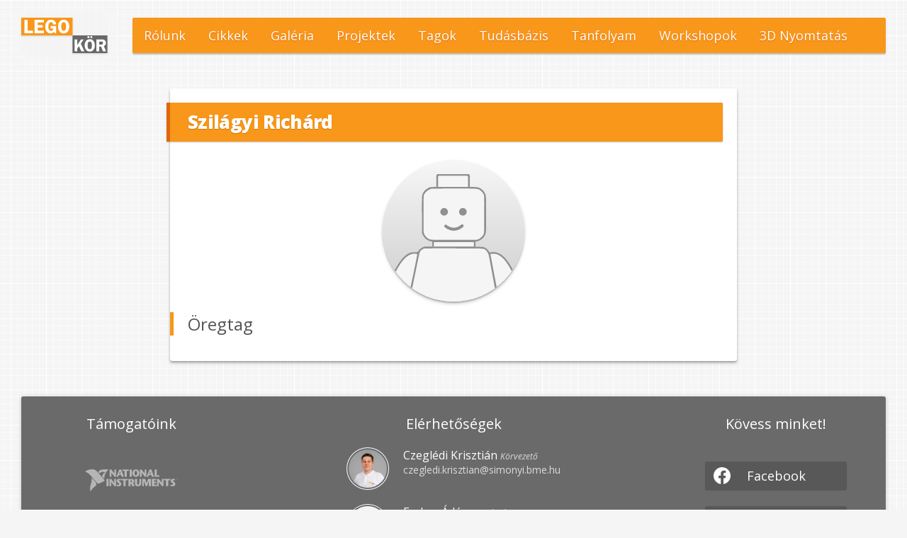

--- FILE ---
content_type: text/html; charset=utf-8
request_url: https://legokor.hu/members/szilagyi-richard/
body_size: 1847
content:
<!doctype html>
<html lang="hu" xml:lang="hu">
<head>
  <title>Szilágyi Richárd &ndash; LEGO Kör</title>
    <link rel='stylesheet' href='/css/highlight.css' type='text/css'>
    <link rel='stylesheet' href='/css/main.css' type='text/css'>
    <link rel='stylesheet' href='/css/footer.css' type='text/css'>
    <link rel='stylesheet' href='/css/member-info.css' type='text/css'>
    <link rel='stylesheet' href='/css/lightbox.css'>
    <link href="https://fonts.googleapis.com/css2?family=Open+Sans:ital,wght@0,400;0,700;0,800;1,400&display=swap" rel="stylesheet">
    <link rel="apple-touch-icon-precomposed" sizes="57x57" href="/images/favicon/apple-touch-icon-57x57.png" />
    <link rel="apple-touch-icon-precomposed" sizes="114x114" href="/images/favicon/apple-touch-icon-114x114.png" />
    <link rel="apple-touch-icon-precomposed" sizes="72x72" href="/images/favicon/apple-touch-icon-72x72.png" />
    <link rel="apple-touch-icon-precomposed" sizes="144x144" href="/images/favicon/apple-touch-icon-144x144.png" />
    <link rel="apple-touch-icon-precomposed" sizes="60x60" href="/images/favicon/apple-touch-icon-60x60.png" />
    <link rel="apple-touch-icon-precomposed" sizes="120x120" href="/images/favicon/apple-touch-icon-120x120.png" />
    <link rel="apple-touch-icon-precomposed" sizes="76x76" href="/images/favicon/apple-touch-icon-76x76.png" />
    <link rel="apple-touch-icon-precomposed" sizes="152x152" href="/images/favicon/apple-touch-icon-152x152.png" />
    <link rel="icon" type="image/png" href="/images/favicon/favicon-196x196.png" sizes="196x196" />
    <link rel="icon" type="image/png" href="/images/favicon/favicon-96x96.png" sizes="96x96" />
    <link rel="icon" type="image/png" href="/images/favicon/favicon-32x32.png" sizes="32x32" />
    <link rel="icon" type="image/png" href="/images/favicon/favicon-16x16.png" sizes="16x16" />
    <link rel="icon" type="image/png" href="/images/favicon/favicon-128.png" sizes="128x128" />
    <meta name="application-name" content="&nbsp;"/>
    <meta name="msapplication-TileColor" content="#FFFFFF" />
    <meta name="msapplication-TileImage" content="/images/favicon/mstile-144x144.png" />
    <meta name="msapplication-square70x70logo" content="/images/favicon/mstile-70x70.png" />
    <meta name="msapplication-square150x150logo" content="/images/favicon/mstile-150x150.png" />
    <meta name="msapplication-wide310x150logo" content="/images/favicon/mstile-310x150.png" />
    <meta name="msapplication-square310x310logo" content="/images/favicon/mstile-310x310.png" />
    <meta name="viewport" content="width=device-width, initial-scale=1.0">
    <meta property="og:image" content="http://legokor.hu/images/logo.png">

  <script>
    function respo() {
      var x = document.getElementById("myTopnav");
      if (x.className === "topnav") {
        x.className += " responsive";
      } else {
        x.className = "topnav";
      }
    }
    
 
    var xhttp = new XMLHttpRequest();
    xhttp.onreadystatechange = function() {
      if (this.readyState == 4 && this.status == 200) {
       if(this.responseText == 1)  document.getElementById("laborstate").innerHTML = "Laborban az élet: Exisztál";
       else  document.getElementById("laborstate").innerHTML = "Laborban az élet: Néhai";
      }
    };
    xhttp.open("GET", "https://cors-anywhere.herokuapp.com/http://pinacolada.legokor.hu/labor", true);
    xhttp.send();
  </script>
</head>
<body>
  <header>
    <a id="logo-link" href='/'><img id="logo" src="/images/logo.svg"></a>
      <div class="topnav" id="myTopnav">
        <a href='/about-us/'>Rólunk</a>
        <a href='/posts/'>Cikkek</a>
        <a href='/gallery/'>Galéria</a>
        <a href='/projects/'>Projektek</a>
        <a href='/members/'>Tagok</a>
        <a href='/guides/'>Tudásbázis</a>
        <a href='/courses/'>Tanfolyam</a>
        <a href='/workshop/'>Workshopok</a>
        <a href='https://3d.legokor.hu' target="_blank" >3D Nyomtatás</a>
        <a href="javascript:void(0);" class="icon" onclick="respo()">&#9776;</a>
      </div>
  </header>
  <main>
  <article id='article-block'>
  <h1>Szilágyi Richárd</h1>
<div class='member-profile'>
<img src='/images/members/NoImage.svg'>
<h2>
  



  

  

  

  

  

  

  

  

  

  

  

  

  

  

  

  

  

  

  

  

  

  

  

  

  

  

  

  

  

  

  

  

  

  

  

  

  

  

  

  

  

  

  

  

  

  

  

  

  

  

  

  

  

  

  

  

  

  

  

  

  

  

  

  

  

  

  

  

  

  

  

  

  

  

  

  

  

  

  

  

  

  

  

  

  

  

  

  

  

  

  

  

  

  

  

  

  

  

  

  

  

  

  

  

  

  

  

  

  

  

  

  

  

  

  

  

  

  

  

  

  

  

  

  

  

  

  

  

  

  

  

  

  

  

  

  

  

  

  

  

  

  

  
    
      
      
      
      
    
    
    
  

  

  

  

  

  

  

  

  

  

  

  

  

  

  

  

  

  

  

  

  

  

  

  

  

  

  

  

  

  

  

  

  

  

  



  Öregtag


</h2>
<ul>
  
  
</ul>
<p>
	

</p>
</div>


</article>

  </main>
  <footer>
  <div class='footer-top footer-clear'>
    <div class='footer-column footer-column-center'>
      <h3>Elérhetőségek</h3>
      <div class='team-list'>
		
			
		
			
		
			
		
			
		
			
		
			
		
			
		
			
		
			
		
			
		
			
		
			
		
			
		
			
		
			
		
			
		
			
		
			
		
			
		
			
		
			
		
			
		
			
		
			
		
			
		
			
		
			
				
  

  

  

  

  

  

  

  

  

  

  

  

  

  

  

  

  

  

  

  

  

  

  

  

  

  

  
  <a href='/members/czegledi-krisztian/'>
    <div class='member-info'>
      <img src='/images/members/CzeglediKrisztian.jpg'>
      <div class='info-main'>
        <h1>Czeglédi Krisztián</h1>
        <h2>
          



  

  

  

  

  

  

  

  

  

  

  

  

  

  

  

  

  

  

  

  

  

  

  

  

  

  

  
    
      
      
        
        
      
      
      
      
    
    
    
  

  

  

  

  

  

  

  

  

  

  

  

  

  

  

  

  

  

  

  

  

  

  

  

  

  

  

  

  

  

  

  

  

  

  

  

  

  

  

  

  

  

  

  

  

  

  

  

  

  

  

  

  

  

  

  

  

  

  

  

  

  

  

  

  

  

  

  

  

  

  

  

  

  

  

  

  

  

  

  

  

  

  

  

  

  

  

  

  

  

  

  

  

  

  

  

  

  

  

  

  

  

  

  

  

  

  

  

  

  

  

  

  

  

  

  

  

  

  

  

  

  

  

  

  

  

  

  

  

  

  

  

  

  

  

  

  

  

  

  

  

  

  

  

  

  

  

  

  

  

  



  Körvezető


        </h2>
        <ul>
          
            <li><span class="__cf_email__" data-cfemail="67041d02000b02030e490c150e141d130e060927140e0a08091e0e49050a02490f12">[email&#160;protected]</span></li>
          
        </ul>
      </div>
    </div>
  </a>
  

  

  

  

  

  

  

  

  

  

  

  

  

  

  

  

  

  

  

  

  

  

  

  

  

  

  

  

  

  

  

  

  

  

  

  

  

  

  

  

  

  

  

  

  

  

  

  

  

  

  

  

  

  

  

  

  

  

  

  

  

  

  

  

  

  

  

  

  

  

  

  

  

  

  

  

  

  

  

  

  

  

  

  

  

  

  

  

  

  

  

  

  

  

  

  

  

  

  

  

  

  

  

  

  

  

  

  

  

  

  

  

  

  

  

  

  

  

  

  

  

  

  

  

  

  

  

  

  

  

  

  

  

  

  

  

  

  

  

  

  

  

  

  

  

  

  

  

  

  

  


			
		
			
		
			
		
			
		
			
		
			
		
			
		
			
		
			
		
			
		
			
		
			
		
			
		
			
				
  

  

  

  

  

  

  

  

  

  

  

  

  

  

  

  

  

  

  

  

  

  

  

  

  

  

  

  

  

  

  

  

  

  

  

  

  

  

  

  
  <a href='/members/farkas-adam/'>
    <div class='member-info'>
      <img src='/images/members/NoImage.svg'>
      <div class='info-main'>
        <h1>Farkas Ádám</h1>
        <h2>
          



  

  

  

  

  

  

  

  

  

  

  

  

  

  

  

  

  

  

  

  

  

  

  

  

  

  

  

  

  

  

  

  

  

  

  

  

  

  

  

  
    
      
      
        
        
      
      
      
      
    
    
    
  

  

  

  

  

  

  

  

  

  

  

  

  

  

  

  

  

  

  

  

  

  

  

  

  

  

  

  

  

  

  

  

  

  

  

  

  

  

  

  

  

  

  

  

  

  

  

  

  

  

  

  

  

  

  

  

  

  

  

  

  

  

  

  

  

  

  

  

  

  

  

  

  

  

  

  

  

  

  

  

  

  

  

  

  

  

  

  

  

  

  

  

  

  

  

  

  

  

  

  

  

  

  

  

  

  

  

  

  

  

  

  

  

  

  

  

  

  

  

  

  

  

  

  

  

  

  

  

  

  

  

  

  

  

  

  

  

  



  Gazdaságis


        </h2>
        <ul>
          
            <li><span class="__cf_email__" data-cfemail="573136253c3624793633363a17243e3a38392e3e79353a32793f22">[email&#160;protected]</span></li>
          
        </ul>
      </div>
    </div>
  </a>
  

  

  

  

  

  

  

  

  

  

  

  

  

  

  

  

  

  

  

  

  

  

  

  

  

  

  

  

  

  

  

  

  

  

  

  

  

  

  

  

  

  

  

  

  

  

  

  

  

  

  

  

  

  

  

  

  

  

  

  

  

  

  

  

  

  

  

  

  

  

  

  

  

  

  

  

  

  

  

  

  

  

  

  

  

  

  

  

  

  

  

  

  

  

  

  

  

  

  

  

  

  

  

  

  

  

  

  

  

  

  

  

  

  

  

  

  

  

  

  

  

  

  

  

  

  

  

  

  

  

  

  

  

  

  

  

  

  


			
		
			
		
			
		
			
		
			
		
			
		
			
		
			
		
			
		
			
		
			
		
			
		
			
		
			
		
			
		
			
		
			
		
			
		
			
		
			
		
			
		
			
		
			
		
			
		
			
		
			
		
			
		
			
		
			
		
			
		
			
		
			
		
			
		
			
		
			
		
			
		
			
		
			
		
			
		
			
		
			
		
			
		
			
		
			
		
			
		
			
		
			
		
			
		
			
		
			
		
			
		
			
		
			
		
			
		
			
		
			
		
			
		
			
		
			
		
			
		
			
		
			
		
			
		
			
		
			
		
			
		
			
		
			
		
			
		
			
		
			
		
			
		
			
		
			
		
			
		
			
		
			
		
			
		
			
		
			
		
			
		
			
		
			
		
			
		
			
		
			
		
			
		
			
		
			
		
			
		
			
		
			
		
			
		
			
		
			
		
			
		
			
		
			
		
			
		
			
		
			
		
			
		
			
		
			
		
			
		
			
		
			
		
			
		
			
		
			
		
			
		
			
		
			
		
			
		
			
		
			
		
			
		
			
		
			
		
			
		
			
		
			
		
			
		
			
		
			
		
			
		
			
		
			
		
			
		
			
		
			
		
			
		
			
		
			
		
			
		
			
		
			
		
			
		
      </div>
    </div>

    <div class='footer-column footer-column-left'>
      <h3>Támogatóink</h3>
      <a href='http://hungary.ni.com'><img src='/images/logos/ni-logo.svg' style="width: 131px; height: 33px;" alt='National Instruments'></a>
      <a href='http://www.balluff.hu'><img src='/images/logos/balluff-logo.svg' style="width: 140px; height: 53px;" alt='Balluff'></a>
    </div>

    <div class='footer-column footer-column-right'>
      <h3>Kövess minket!</h3>
      <a href='https://www.facebook.com/LegoKor' class='social-button fb-button'><div class='use-sprite'></div>Facebook</a>
      <a href='https://www.instagram.com/legokor/' class='social-button ig-button'><div class='use-sprite'></div>Instagram</a>
    </div>
  </div>

  <div class='footer-bottom footer-clear'>
    <a href='http://simonyi.bme.hu' class='simonyi-logo'><img src='/images/logos/simonyi-logo.svg' alt='Simonyi Károly Szakkollégium'></a>
    <a href='http://sch.bme.hu' class='sch-logo'><img src='/images/logos/sch-logo.svg' alt='Schönherz Kollégium'></a>
    <p><a href='https://legokor.hu/' target='_blank'>© LEGO Kör 2025</p>
  </div>
</footer>

<script data-cfasync="false" src="/cdn-cgi/scripts/5c5dd728/cloudflare-static/email-decode.min.js"></script></body>


--- FILE ---
content_type: text/css; charset=utf-8
request_url: https://legokor.hu/css/highlight.css
body_size: 342
content:
.highlight { color: #FFFFFF; background-color: #212733; }
.highlight .hll { background-color: #272D38 }
.highlight .p { color: #FFFFFF } /* Punctuation */
.highlight .c { color: #5C6773 } /* Comment */
.highlight .err { color: #a61717; background-color: #FF3333 } /* Error */
.highlight .k { color: #FFAE57; font-weight: bold } /* Keyword */
.highlight .ch { color: #5C6773 } /* Comment.Hashbang */
.highlight .cm { color: #5C6773 } /* Comment.Multiline */
.highlight .cp { color: #FFC44C; font-weight: bold } /* Comment.Preproc */
.highlight .cpf { color: #5C6773 } /* Comment.PreprocFile */
.highlight .c1 { color: #5C6773 } /* Comment.Single */
.highlight .cs { color: #FFC44C; font-weight: bold; background-color: #242B38 } /* Comment.Special */
.highlight .gd { color: #343F4C; background-color: #FF3333 } /* Generic.Deleted */
.highlight .ge { font-style: italic } /* Generic.Emph */
.highlight .gr { color: #FFC44C } /* Generic.Error */
.highlight .gh { color: #FFCC66 } /* Generic.Heading */
.highlight .gi { color: #D9D7CE; background-color: #242B38 } /* Generic.Inserted */
.highlight .go { color: #D9D7CE } /* Generic.Output */
.highlight .gp { color: #D9D7CE } /* Generic.Prompt */
.highlight .gs { font-weight: bold } /* Generic.Strong */
.highlight .gu { color: #FFCC66 } /* Generic.Subheading */
.highlight .gt { color: #FFCC66 } /* Generic.Traceback */
.highlight .kc { color: #FFAE57; font-weight: bold } /* Keyword.Constant */
.highlight .kd { color: #FFAE57; font-weight: bold } /* Keyword.Declaration */
.highlight .kn { color: #FFAE57; font-weight: bold } /* Keyword.Namespace */
.highlight .kp { color: #FFAE57 } /* Keyword.Pseudo */
.highlight .kr { color: #FFAE57; font-weight: bold } /* Keyword.Reserved */
.highlight .kt { color: #FFAE57; font-weight: bold } /* Keyword.Type */
.highlight .n { color: #D9D7CE } /* Name */
.highlight .na { color: #D9D7CE } /* Name.Attribute */
.highlight .nb { color: #D4BFFF } /* Name.Builtin */
.highlight .nc { color: #D9D7CE; font-weight: bold } /* Name.Class */
.highlight .no { color: #D4BFFF; font-weight: bold } /* Name.Constant */
.highlight .nd { color: #D9D7CE } /* Name.Decorator */
.highlight .ne { color: #FFD57F; font-weight: bold } /* Name.Exception */
.highlight .nf { color: #FFD57F; font-weight: bold } /* Name.Function */
.highlight .nl { color: #D9D7CE; font-style: italic } /* Name.Label */
.highlight .nn { color: #D9D7CE; font-weight: bold } /* Name.Namespace */
.highlight .py { color: #D9D7CE; font-weight: bold } /* Name.Property */
.highlight .nt { color: #5CCFE6; font-weight: bold } /* Name.Tag */
.highlight .nv { color: #D9D7CE } /* Name.Variable */
.highlight .o  { color: #80D4FF; } /* Operator */
.highlight .ow { color: #80D4FF; } /* Operator.Word */
.highlight .w  { color: #bbbbbb } /* Text.Whitespace */
.highlight .m { color: #D4BFFF; font-weight: bold } /* Literal.Number */
.highlight .s { color: #BBE67E; } /* Literal.String */
.highlight .mb { color: #D4BFFF; font-weight: bold } /* Literal.Number.Bin */
.highlight .mf { color: #D4BFFF; font-weight: bold } /* Literal.Number.Float */
.highlight .mh { color: #D4BFFF; font-weight: bold } /* Literal.Number.Hex */
.highlight .mi { color: #D4BFFF; font-weight: bold } /* Literal.Number.Integer */
.highlight .mo { color: #D4BFFF; font-weight: bold } /* Literal.Number.Oct */
.highlight .sa { color: #BBE67E; } /* Literal.String.Affix */
.highlight .sb { color: #BBE67E; } /* Literal.String.Backtick */
.highlight .sc { color: #BBE67E; } /* Literal.String.Char */
.highlight .dl { color: #BBE67E; } /* Literal.String.Delimiter */
.highlight .sd { color: #BBE67E; } /* Literal.String.Doc */
.highlight .s2 { color: #BBE67E; } /* Literal.String.Double */
.highlight .se { color: #95E6CB; } /* Literal.String.Escape */
.highlight .sh { color: #BBE67E; } /* Literal.String.Heredoc */
.highlight .si { color: #95E6CB; } /* Literal.String.Interpol */
.highlight .sx { color: #BBE67E; } /* Literal.String.Other */
.highlight .sr { color: #95E6CB; } /* Literal.String.Regex */
.highlight .s1 { color: #BBE67E; } /* Literal.String.Single */
.highlight .ss { color: #BBE67E; } /* Literal.String.Symbol */
.highlight .bp { color: #D4BFFF } /* Name.Builtin.Pseudo */
.highlight .fm { color: #D9D7CE; font-weight: bold } /* Name.Function.Magic */
.highlight .vc { color: #D9D7CE } /* Name.Variable.Class */
.highlight .vg { color: #D9D7CE } /* Name.Variable.Global */
.highlight .vi { color: #D9D7CE } /* Name.Variable.Instance */
.highlight .vm { color: #D9D7CE } /* Name.Variable.Magic */
.highlight .il { color: #D4BFFF; font-weight: bold } /* Literal.Number.Integer.Long */




--- FILE ---
content_type: text/css; charset=utf-8
request_url: https://legokor.hu/css/main.css
body_size: 3079
content:


*, *::before, *::after {
  -moz-box-sizing: border-box;
  -webkit-box-sizing: border-box;
  box-sizing: border-box;
  font-weight: 400;
  flex-grow: 10;
}


body {
  font-family: 'Open Sans', sans-serif;
  color: #202020;
  margin: 0px auto;
  padding: 0 10px;
  max-width: 1240px;
  text-align: center;
}

html {
  background-color: #f5f5f5;
  background-image: url('/images/grid.svg');
  background-attachment: fixed;
  background-position: center top;
}

p.lead {
    font-size: 2em;
    font-weight: 200;
}

header {
  display: flex;
  margin: 25px 0;
}

.topnav {
    background-color: #F89719;
    flex-grow: 100;
    border-radius: 2px;
    box-shadow: 0 2px 1px 0 rgba(0, 0, 0, 0.15), 0 2px 3px 0 rgba(0, 0, 0, 0.1);
    overflow: hidden;
}

.topnav a {
    line-height: 50px;
    float: left;
    display: block;
    color: white;
    text-align: center;
    padding: 0px 16px;
    text-decoration: none;
    text-shadow: 0px 1px 1px #E0650B;
    font-size: 18px;
    transition: all 0.15s ease;
    /*box-shadow: inset 0px 0px 3px 5px #E0650B;*/
}

.topnav a:hover {
    text-decoration: underline;
}

.topnav .icon {
    display: none;
}

#logo {
  display: block;
  height: 50px;
  filter: drop-shadow(0px 1px 1px rgba(0,0,0,0.15));
}

#logo-link {
  flex: 0 0 auto;
  margin-right: 35px;
  background-color: rgba(245,245,245,0.75);
  box-shadow: 0px 0px 10px 10px rgba(245,245,245,0.75);
}

nav img {
  margin-left: 30px;
  height: 60px;
}

p {
  -webkit-hyphens: auto;
  -moz-hyphens: auto;
  -ms-hyphens: auto;
  hyphens: auto;
}

hr {
  border: none;
  border-top: solid 1px rgba(127,127,127,0.5);
  max-width: 35%;
  margin: 1.5em auto;
}

.card {
    padding: 25px;
    border-radius: 3px;
    background-color: white;
    box-shadow: 0 2px 2px 0 rgba(0, 0, 0, 0.2), 0 3px 5px 0 rgba(0, 0, 0, 0.19);
}

.card h2, #article-block h2 {
    font-size: 1.5em;
    text-align: left;
    margin: 0 0 0 -25px;
    padding: 0 0 0 20px;
    border-left: solid 5px #F89719;
}

.card p {
    text-align: justify;
}

.card a {
    color: #E0650B;
}

#main-page-container {
    background-image: url('/images/labor.jpg');
    background-attachment: fixed;
    background-repeat: no-repeat;
    background-position: center top;
    margin: 25px -10px 0;
    padding: 25px 0;
    position: relative;
    overflow: hidden;
}

#main-page-container::before {
    content: "";
    display: block;
    position: absolute;
    top: -20px;
    left: 5px;
    height: 20px;
    width: calc(100% - 10px);
    border-radius: 10px;
    box-shadow: 0 2px 2px -1px rgba(0, 0, 0, 0.2), 0 3px 5px 0px rgba(0, 0, 0, 0.15);
}

#main-page-container::after {
    content: "";
    clear: both;
    display: block;
    position: absolute;
    bottom: -20px;
    left: 5px;
    height: 20px;
    width: calc(100% - 10px);
    border-radius: 10px;
    box-shadow: 0 -2px 2px -2px rgba(0, 0, 0, 0.2), 0 -3px 5px -2px rgba(0, 0, 0, 0.19);
}

#main-page-container h1 {
    display: block;
    font-size: 2.75em;
    font-weight: 900;
    color: white;
    filter: drop-shadow(0px 2px 1px rgba(0,0,0,0.15));
}

#main-page-container h1 img {
    height: 80px;
    width: auto;
    margin-left: 0.5em;
    vertical-align: middle;
}

#main-page-container .card {
    margin: 25px 75px;
    padding: 20px 25px 10px;
    max-width: 45%;
    float: left;
    clear: both;
}

#main-page-container .card:nth-of-type(even) {
    float: right;
}

#main-page-container .card > a {
    display: table;
    margin-right: -25px;
    padding: 5px 25px 5px 50px;
    font-weight: bold;
    background-image: linear-gradient(to right, rgba(255,255,255,0), white 25%);
    float: right;
}

#article-block, .guides-block, .members-block {
  background-color: white;
  box-shadow: 0 2px 2px 0 rgba(0, 0, 0, 0.2), 0 3px 5px 0 rgba(0, 0, 0, 0.19);
  border-radius: 3px;
  margin: 50px auto;
  padding: 20px 25px;
  text-align: left;
  max-width: 800px;
}

#article-block p {
  font-size: 16px;
  line-height: 1.5em;
  margin: 0.8em 0;
}

#article-block p img {
  max-width: 100%;
  text-align: center;
  margin: 25px auto;
  display: block;
  border-radius: 1.5px;
  box-shadow: 0px 1px 2px 0px rgba(0,0,0,0.25);
}

#article-block a, #main-page-container a {
  color: #E0650B;
  text-decoration: none;
}
#article-block a:hover, #main-page-container a:hover {
  text-decoration: underline;
}

ul#markdown-toc a {
  color: #505050;
  text-decoration: none;
}

blockquote {
  background-color: #f0f0f0;
  border-left: solid 5px #909090;
  border-radius: 0 3px 3px 0;
  padding: 0.5em 10px 0.5em 20px;
  margin: 0.5em -10px 0.5em -25px;
}

strong {
  font-weight: bold;
}

#article-block > h1, .guides-block > h1, .members-block > h1 {
  border-left: solid 5px #F89719;
  border-radius: 0px 1.5px 1.5px 0px;
  margin: 1em -5px 0px -25px;
  padding: 10px 0px 10px 20px;
  font-weight: 900;
  /*! display: flex; */
  align-items: center;
  font-size: 1.6em;
  letter-spacing: -0.025em;
}

#article-block > h1:first-child {
  border-left: solid 5px #E0650B;
  background-color: #F89719;
  /* background-image: linear-gradient(to right, #F89719, #E0650B); */
  color: white;
  box-shadow: 0px 1px 2px 0px rgba(0,0,0,0.25);
  margin: 0px -5px 1em -30px;
  padding: 10px 0px 10px 25px;
  text-shadow: 0px 1px 1px rgba(0,0,0,0.2);
}

.guides-block > h1:first-child {
  margin: 0 0 1em -25px;
}
.members-block > h1:first-child {
  margin: 0 0 1.5em;
}

.members-block > h1 {
  text-align: center;
	border: none;
	padding: 0;
	margin: 1.5em 0 1em;
	background-image: linear-gradient(to right, transparent 25%, white 25%, white 75%, transparent 75%), linear-gradient(to bottom, white 49%, #F89719 49%, #F89719 52%, white 52%);
}

#article-block > h2 {
  margin: 1em 0px 0px -25px;
}

#article-block > h3 {
  font-size: 1.2em;
  text-align: left;
  margin: 1.5em 0 0 -25px;
  padding: 0 0 0 22px;
  border-left: solid 3px gray;
}

#article-meta {
  height: 1.25em;
  color: #505050;
  margin: -0.75em 0 1.5em;
  font-size: 14px;
}

pre {
  margin: 0 -10px 0 -25px;
  padding: 10px 0px 10px 20px;
  border-left: solid 5px #3D4751;
  border-radius: 0 2px 2px 0; 
  font-size: 15px;
  overflow-x: auto;
}

code {
  font-family: "Consolas", monospace;
}

#article-block > .pictures {
  text-align: center;
}

#article-block img.preview {
  max-width: 33%;
  display: initial;
}

#article-date {
  float: right;
}

#leader-holder, .members-holder {
  text-align: center;
  vertical-align: top;
}

#leader-holder {
  max-width: 33%;
  margin: 0 auto;
}

.members-holder {
  display: grid;
  grid-template-columns: calc(100%/3) calc(100%/3) calc(100%/3);
}

/* projekt oldalon a vezetó role-jainak elrejtése már nem kell, máshogy van megoldva */
/* .proj-members #leader-holder .member-projects {
  display: none;
} */

/* projekt oldalon a tagok role-jainak elrejtése már nem kell, máshogy van megoldva */
/*.proj-members .members-holder h2, .proj-members .members-holder .member-projects {
  display: none;
} */

.member-image {
  width: 100%;
  height: 270px;
  display: inline-block;
  text-align: center;
  vertical-align: top;
  overflow-y: hidden;
}

.member-image img {
  border-radius: 50%;
  margin: 0 auto 15px;
  max-width: 150px;
  width: 90%;
  padding: 3px;
  border: 2px solid transparent;
}

#leader-holder .member-image > img {
  border: solid 1px #505050
  /* background: linear-gradient(to bottom, white, white) padding-box, linear-gradient(to bottom, #F89719, #E0650B) border-box; */
}

.member-image > h1 {
  color: #000;
  font-size: 20px;
  line-height: 1.2;
  margin: 0 auto 2px;
}

.member-image > h2, .members-block .member-image > h2 {
  color: #ff9800;
  font-size: 12px;
  font-style: italic;
  line-height: 1.1;
  margin: 0 auto 3px;
  padding: 0;
  border: none;
  text-align: center;
}

#article-block .member-image > .member-projects, .member-image > .member-projects/*, .proj-members #leader-holder h2*/ {
  color: #999;
  font-size: 14px;
  line-height: 1.15em;
  margin: 0 auto;
  text-align: center;
}

.member-profile p {
  clear: both;
  margin: 15px;
}

.member-profile img {
  border: #95989A;
  border-radius: 50%;
  box-shadow: 0 2px 2px 0 rgba(0, 0, 0, 0.2), 0 3px 5px 0 rgba(0, 0, 0, 0.19);
  display: block;
  margin: 0px auto 15px auto;
  width: 200px;
  max-width: 30%;
  min-width: 80px;
}

.member-profile h2, .members-block .member-profile h2 {
  border: none;
  color: #545454;
  font-weight: 500;
  text-align: left;
}

.member-profile ul {
  text-align: left;
}

.member-profile  li {
  font-style: italic;
  margin-bottom: 5px;
}

.member-profile li#email {
  list-style-type: none;
  padding-left: 1.5em;
  background-image: url(/images/email_icon.svg);
  background-size: 1.2em;
  background-repeat: no-repeat;
}

.member-profile li#phone {
  list-style-type: none;
  padding-left: 1.5em;
  background-image: url(/images/phone_icon.svg);
  background-size: 1.2em;
  background-repeat: no-repeat;
}

.member-profile a {
  color: inherit;
  text-decoration: inherit;
  font-weight: inherit;
}

a.box-wrapper {
  text-decoration: none;
}

a.preview {
  text-decoration: none; 
}

.gallery-box {
  margin: 20px;
  height: 202px;
  width: 360px;
  box-shadow: 0 2px 2px 0 rgba(0, 0, 0, 0.2), 0 3px 5px 0 rgba(0, 0, 0, 0.19);
  background-size: cover;
  display: inline-flex;
  justify-content: center;
  align-items: flex-end;
  max-width: calc(100% - 20px);
}

.gallery-date, .gallery-title {
  display: inline-flex;
  justify-content: center;
  align-items: center;
}

.gallery-title {
  background-color: rgba(255, 255, 255, 0.8);
  height: 50px;
  width: calc(100% - 11ch);
}

.gallery-date {
  height: 50px;
  width: 11ch;
  background-color: #6a6a6a;
}

a .gallery-title {
  color: #000;
}

a .gallery-date {
  color: #fff;
}

.project-box {
  min-height: 202px;
  width: 560px;
  width: calc(50% - 43px);
  max-width: 560px;
  margin: 20px;
  color: #101010;
  background-color: white;
  background-position: center right;
  background-size: auto 100%;
  background-repeat: no-repeat;
  display: inline-flex;
  flex-direction: column;
  text-align: left;
  align-items: stretch;
  border-radius: 3px;
  text-shadow: 0px 0px 5px white;
  box-shadow: 0 2px 2px 0 rgba(0, 0, 0, 0.2), 0 3px 5px 0 rgba(0, 0, 0, 0.19);
  transition: background 0.1s ease;
  vertical-align: middle;
}

.project-box:hover {
  background-size: auto 105%;
}

.project-title-box {
  background-image: linear-gradient(to right, white 50%, rgba(255, 255, 255, 0.65) 85%);
  border-radius: 3px 3px 0 0;
  padding: 20px 20px 0;
  color: #686868;
}

.project-title {
    display: block;
    max-height: 45px;
    max-width: 100%;
    filter: drop-shadow(0px 1px 0.5px rgba(0,0,0,0.15));
    margin-bottom: 15px;
}

.project-status {
  display: inline-block;
}

.project-status-starting, .project-status-active {
  color: #E0650B;
}
/*
.project-status-starting::before {
  content: '\2726\00a0';
}
.project-status-active::before {
  content: '\2219\00a0';
}
.project-status-inactive::before {
  content: '\25e6\00a0';
}
.project-status-finished::before {
  content: '\2713\00a0';
}
.project-status-unfinished::before {
  content: '\2612\00a0';
}
*/

.project-description {
  background-image: linear-gradient(to right, white 50%, rgba(255, 255, 255, 0.65) 85%);
  border-radius: 0px 0px 3px 3px;
  padding: 0 35% 20px 20px;
}

.post-href {
  text-decoration: none;
}

.post-preview {
  margin: 10px;
  background-color: white;
  border-radius: 3px;
  box-shadow: 0 2px 2px 0 rgba(0, 0, 0, 0.2), 0 3px 5px 0 rgba(0, 0, 0, 0.19);
  display: inline-block;
  vertical-align: top;
}

.post-preview img {
  margin: 0px;
  box-shadow: 3px 0 3px -2px rgba(0, 0, 0, 0.2);
  width: 220px;
  height: 220px;
  object-fit: cover;
  border-radius: 3px 0 0 3px;
}

.post-meta {
  position: absolute;
  bottom: 0;
  width: 100%;
}

.post-author, .post-date {
  text-decoration: none;
  color: #000;
}

.post-author {
  font-weight: 500;
}

.post-date {
  float: right;
}

.post-wrapper {
  display: flex;
  vertical-align: top;
}

.post-content {
  display: block;
  width: 270px;
  text-align: left;
  vertical-align: top;
  height: 210px;
  margin: 0 15px;
  position: relative;
}

.post-content h1 {
  font-size: 18px;
  line-height: 21px;
  color: #000;
  max-height: 42px;
  overflow: hidden;
}

.post-content p {
  color: #6d6d6d;
  font-size: 14px;
  line-height: 16px;
  margin: 0;

  -webkit-hyphens: none;
  -moz-hyphens: none;
  -ms-hyphens: none;
  hyphens: none;

  overflow: hidden;
  position: relative;
  line-height: 16px;
  max-height: calc(7.1*16px);
  text-align: justify;
  word-break: normal;
}

.post-content p::before {
  content: '…';
  position: absolute;
  right: 0.5em;
  bottom: 0;
}

.post-content p::after {
  content: '';
  position: absolute;
  right: 0.5em;
  width: 1em;
  height: 1em;
  margin-top: 0.2em;
  background: white;
}


ul.guides-list p, #markdown-toc p{
  color: black;
  display: inline;
  font-size: 16px;
}

ul.guides-list a, #markdown-toc a{
  text-decoration: none;
  color: #6a6a6a;
  font-size: 16px;
}

#article-block > ul,
#article-block > ul > li > ul,
#article-block > ul > li > ul > li > ul {
  list-style: none;
}

#article-block > ul li::before {
  content: '\2022'; 
  color: #F89719;
  display: inline-block;
  font-size: 1.5em;
  margin: -0.2em 0 0 -1em;
  width: 0.67em;
  line-height: 0;
  vertical-align: middle;
}

#article-block > ul li {
  text-align: left;
}

#article-block > ul > li > ul > li::before {
  content: '\25E6';
}

#article-block > ul > li > ul > li > ul > li::before {
  content: '\25AA';
}

.video16-9 {
  position: relative;
  width: 100%;
  height: 0;
  margin: 25px 0px;
  padding-bottom: 56.25%;
  box-shadow: 0px 1px 2px 0px rgba(0,0,0,0.25);
}

.video4-3 {
  position: relative;
  width: 100%;
  height: 0;
  margin: 25px 0px;
  padding-bottom: 75%;
  box-shadow: 0px 1px 2px 0px rgba(0,0,0,0.25);
}

/* Adjust the iframe so it's rendered in the outer-width and outer-height of it's parent */
.video16-9 iframe, .video4-3 iframe {
  position: absolute;
  width: 100%;
  height: 100%;
  left: 0;
  top: 0;
}

@media screen and (max-width: 810px) {
  #article-block, .members-block {
    margin: 30px 5px;
  }
  #main-page-container .card {
    max-width: 60%;
    margin: 25px;
  }
  .project-box {
    width: 600px;
  }
}

@media screen and (max-width: 760px) {
  .project-box, .gallery-box {
    margin: 10px;
  }
}

@media screen and (max-width: 650px) {
  .topnav a:not(:first-child) {display: none;}
  .topnav a.icon {
    float: right;
    display: block;
  }
}

@media screen and (max-width: 650px) {
  .topnav.responsive {position: relative;}
  .topnav.responsive a.icon {
    position: absolute;
    right: 0;
    top: 0;
    display: block;
  }
  .topnav.responsive a {
    float: none;
    display: block;
    text-align: left;
  }
}

@media screen and (max-width: 564px) {
  .post-preview {
    height: unset;
  }

  .post-wrapper {
    display: flex;
    flex-direction: column;
  }

  .post-preview img {
    max-width: 100%;
  }

  .post-content {
    width: unset;
    height: unset;
  }

  .post-meta {
    position: unset;
    margin-top: 10px;
    margin-bottom: 10px;
  }

  #main-page-container .card {
    max-width: 75%;
    margin: 25px;
  }
  .project-box {
    margin: 10px 0;
    height: unset;
    width: 100%;
  }
}

@media screen and (max-width: 500px) {
  .members-holder .member-image > h1 {
    font-size: 4vw;
  }

  .members-holder .member-image > h2 {
    font-size: 2.4vw;
  }

  .members-holder .member-image > h3 {
    font-size: 3.2vw;
  }

  .members-holder .member-image img {
    margin-bottom: 3vw;
  }

  .members-holder .member-image {
    max-height: 54vw;
  }
  .project-description {
    padding: 0 15% 20px 20px;
  }
}

@media screen and (max-width: 380px) {
  #main-page-container .card {
    max-width: 100%;
    margin: 10px;
  }
  
  .project-description {
    padding: 0 20px 20px;
  }
}

table {
  border-spacing: 10px;
  border-collapse: separate;
}




--- FILE ---
content_type: text/css; charset=utf-8
request_url: https://legokor.hu/css/footer.css
body_size: 464
content:
footer {
  background-color: #6a6a6a;
  color: #fff;
  border-radius: 3px 3px 0 0;
  box-shadow: 0px 1px 6px rgba(0, 0, 0, 0.2);
  height: 300px;
  margin: 50px 0px 0px;
}

footer a, footer a:visited {
  color: #fff;
  text-decoration: none;
}

.footer-top {
  height: 230px;
  padding: 25px;
  position: relative;
}

.footer-top h3 {
  color: #fff;
  font-size: 20px;
  margin-top: 0;
  text-align: center;
}

.footer-clear::after {
  clear: both;
  content: "";
  display: block;
}

.footer-column-center {
  display: table;
  margin: 0 auto;
}

.footer-column-center h3 {
  margin-bottom: 20px;
}

.footer-column-left {
  top: 25px;
  left: 55px;
  position: absolute;
  width: 200px;
}

.footer-column-left h3 {
  margin-bottom: 50px;
}

.footer-column-left a {
  display: block;
  margin-bottom: 15px;
  text-align: center;
}


.footer-column-right {
  top: 25px;
  right: 55px;
  position: absolute;
  width: 200px;  
}

.footer-column-right h3 {
  margin-bottom: 40px;
}

.social-button {
  box-shadow: 0px 1px 2px -1px rgba(0, 0, 0, 0.5);
  border-radius: 3px;
  color: #fff;
  display: block;
  font-size: 18px;
  font-weight: 500;
  height: 40px;
  line-height: 40px;
  margin: 0 auto 23px;
  position: relative;
  text-align: center;
  text-decoration: none;
  transition: all 0.3s;
  width: 200px;
  background-color: #585858;
}

.social-button:hover {
  background-color: #545454;
  box-shadow: 0px 1px 3px 0px rgba(0, 0, 0, 0.5);
}

.social-button a {
  color: #fff;
  display: block;
  line-height: 50px;
}

.fb-button div {
  background-position: -360px 0px;
  height: 24px;
  left: 12px;
  position: absolute;
  top: 8px;
  width: 24px;
}

.tw-button div {
  background-position: -390px 0px;
  height: 18px;
  left: 14px;
  position: absolute;
  top: 11px;
  width: 22px;
}

.ig-button div {
  background-position: -420px 0px;
  height: 24px;
  left: 12px;
  position: absolute;
  top: 8px;
  width: 24px;
}

.use-sprite {
  background-color: transparent;
  background-repeat: no-repeat;
  background-image: url('/images/icon-sprite.svg');
  background-size: 500px 500px;
}

.team-list {
  margin: 0px;
  padding: 0px;
  width: 100%;
  overflow: visible !important;
}

.footer-bottom {
  background-color: #545454;
  height: 70px;
  padding: 15px 50px;
}

.footer-bottom a {
  float: left;
  text-decoration: none;
}

.footer-bottom img {
  display: inline-block;
  height: 40px;
  padding-right: 30px;
}

.footer-bottom p {
  color: #fff;
  float: right;
  font-size: 15px;
  line-height: 40px;
  margin: 0;
}

.footer-bottom p a {
  color: #fff;
  float: none;
}

@media screen and (max-width: 950px) {
  footer,
  .footer-top,
  .footer-bottom {
    height: auto;
  }
  
  .footer-column-left,
  .footer-column-right {
    position: static;
  }
  
  .footer-column-center {
    margin-bottom: 30px;
  }
  
  .footer-column-left {
    float: left;
  }
  
  .footer-column-right {
    float: right;
  }
}

@media screen and (max-width: 700px) {
  .footer-bottom {
    padding-left: 10px;
    padding-right: 10px;
  }
  
  .footer-bottom p {
    clear: both;
    float: none;
    padding-top: 10px;
    text-align: center;
  }
  
  a.sch-logo {
    float: right;
  }

  a.simonyi-logo {
    padding: 0;
  }
}

@media screen and (max-width: 500px) {
  .footer-column-center {
    display: block;
  }
  
  .footer-column-left,
  .footer-column-right {
    float: none;
    width: 100%;
  }
  
  .footer-column-left {
    margin-bottom: 30px;
  }
}

@media screen and (max-width: 450px) {
  .member-info {
    padding: 0 10%;
    width: 100%;
  }
}

@media screen and (max-width: 400px) {
  a.simonyi-logo,
  a.sch-logo {
    display: block;
    float: none;
    margin: 20px auto!important;
    text-align: center;
  }
}


--- FILE ---
content_type: text/css; charset=utf-8
request_url: https://legokor.hu/css/member-info.css
body_size: -221
content:
.member-info {
  padding: 0 0 0 80px;
  margin: 0 0 20px 0;
  text-align: left;
  position: relative;
  min-height: 60px;
}

.member-info div {
  display: inline-block;
  color: #dbdbdb;
  vertical-align: top;
}

.member-info img {
  max-width: 95% !important;
  position: absolute;
  border-radius: 50%;
  top: calc(calc(100% - 60px) / 2);
  left: 0;
  height: 60px;
  padding: 2px;
  border: 1px solid #fff;
}

.member-info h1 {
  color: #fff;
  display: inline;
  font-size: 16px;
  overflow: hidden;
  text-overflow: ellipsis;
  white-space: nowrap;
}

.member-info h2 {
  display: inline;
  font-size: 12px;
  font-style: italic;
  line-height: 13px;
  margin-bottom: 5px;  
  overflow: hidden;
  text-overflow: ellipsis;
  white-space: nowrap;
}

.member-info ul {
  display: block;
  list-style: none;
  margin: 0;
  padding: 0;
  font-size: 14px;
}

.member-info li {
  overflow: hidden;
  text-overflow: ellipsis;
  white-space: nowrap;
}

.info-main {
  float: none;
  height: auto;
  max-width: 100%;
  padding: 0;
  position: relative;
  text-align: left;
  width: auto;
}


@media screen and (max-width: 1100px) {
  .member-info h2 {
    display: block;
    margin: 0;
  }
}

--- FILE ---
content_type: image/svg+xml
request_url: https://legokor.hu/images/logo.svg
body_size: 2037
content:
<?xml version="1.0" encoding="UTF-8" standalone="no"?>
<svg
   xmlns:dc="http://purl.org/dc/elements/1.1/"
   xmlns:cc="http://creativecommons.org/ns#"
   xmlns:rdf="http://www.w3.org/1999/02/22-rdf-syntax-ns#"
   xmlns:svg="http://www.w3.org/2000/svg"
   xmlns="http://www.w3.org/2000/svg"
   xmlns:sodipodi="http://sodipodi.sourceforge.net/DTD/sodipodi-0.dtd"
   xmlns:inkscape="http://www.inkscape.org/namespaces/inkscape"
   inkscape:version="1.0 (4035a4fb49, 2020-05-01)"
   sodipodi:docname="logo.svg"
   width="122.28333"
   height="50"
   viewBox="0 0 32.354129 13.229167"
   version="1.1"
   id="svg8">
  <sodipodi:namedview
     inkscape:current-layer="svg8"
     inkscape:window-maximized="1"
     inkscape:window-y="0"
     inkscape:window-x="0"
     inkscape:cy="25"
     inkscape:cx="38.714373"
     inkscape:zoom="8.94"
     showgrid="false"
     id="namedview927"
     inkscape:window-height="713"
     inkscape:window-width="1366"
     inkscape:pageshadow="2"
     inkscape:pageopacity="0"
     guidetolerance="10"
     gridtolerance="10"
     objecttolerance="10"
     borderopacity="1"
     bordercolor="#666666"
     pagecolor="#ffffff" />
  <defs
     id="defs2" />
  <metadata
     id="metadata5">
    <rdf:RDF>
      <cc:Work
         rdf:about="">
        <dc:format>image/svg+xml</dc:format>
        <dc:type
           rdf:resource="http://purl.org/dc/dcmitype/StillImage" />
        <dc:title />
      </cc:Work>
    </rdf:RDF>
  </metadata>
  <g
     id="layer1"
     transform="translate(104.30214,-246.6201)">
    <path
       style="fill:#f89719;fill-opacity:1;fill-rule:nonzero;stroke:none;stroke-width:0.0359534"
       d="m -85.067069,253.23468 h -19.235071 v -6.61458 h 19.235071 z"
       id="path834" />
    <path
       style="fill:#686868;fill-opacity:1;fill-rule:nonzero;stroke:none;stroke-width:0.0359534"
       d="m -71.94801,259.84927 h -13.118919 v -6.61459 h 13.118919 z"
       id="path836" />
    <g
       id="g840"
       transform="translate(0,0.15968)">
      <path
         id="path838"
         d="m -101.90253,251.27143 h 1.979402 v 0.98423 h -3.160532 v -4.9759 h 1.18113 z m 0,0"
         style="fill:#ffffff;fill-opacity:1;fill-rule:nonzero;stroke:none;stroke-width:0.0359534" />
      <path
         id="path840"
         d="m -95.771212,248.22761 h -2.369414 v 1.0206 h 1.862696 v 0.9369 h -1.862696 v 1.08632 h 2.369414 v 0.98423 h -3.55405 v -4.9759 h 3.55405 z m 0,0"
         style="fill:#ffffff;fill-opacity:1;fill-rule:nonzero;stroke:none;stroke-width:0.0359534" />
      <path
         id="path842"
         d="m -91.196282,249.59455 v 2.66111 h -0.532279 c -0.03848,-0.18721 -0.09382,-0.37793 -0.165863,-0.57231 -0.35504,0.43257 -0.807266,0.64885 -1.35682,0.64885 -0.649127,0 -1.1543,-0.23215 -1.515379,-0.69632 -0.361079,-0.46416 -0.541549,-1.06441 -0.541549,-1.80076 0,-0.79224 0.192548,-1.42886 0.577783,-1.91016 0.385095,-0.48116 0.908245,-0.72174 1.56931,-0.72174 0.554047,0 1.001077,0.15561 1.341371,0.46669 0.340293,0.31109 0.548008,0.72539 0.623426,1.24307 l -1.108235,0.14577 c -0.08988,-0.60278 -0.375405,-0.90403 -0.856562,-0.90403 -0.315997,0 -0.55475,0.14269 -0.7164,0.42835 -0.16165,0.28553 -0.242405,0.69309 -0.242405,1.22298 0,0.51023 0.0875,0.90038 0.262488,1.17003 0.174992,0.26979 0.423998,0.40462 0.747298,0.40462 0.208979,0 0.395487,-0.068 0.559525,-0.20406 0.164037,-0.13609 0.246056,-0.35364 0.246056,-0.6525 h -0.936755 v -0.92959 z m 0,0"
         style="fill:#ffffff;fill-opacity:1;fill-rule:nonzero;stroke:none;stroke-width:0.0359534" />
      <path
         id="path844"
         d="m -88.376749,248.15472 c -0.611208,0 -0.916811,0.53706 -0.916811,1.61116 0,1.07664 0.305603,1.61482 0.916811,1.61482 0.591827,0 0.887741,-0.53706 0.887741,-1.61116 0,-1.0765 -0.295914,-1.61482 -0.887741,-1.61482 m -0.03272,4.17748 c -0.670194,0 -1.188569,-0.25153 -1.555265,-0.7546 -0.366697,-0.50307 -0.549975,-1.11175 -0.549975,-1.82632 0,-0.72651 0.185806,-1.33294 0.557278,-1.81902 0.371471,-0.48593 0.900801,-0.72904 1.587988,-0.72904 0.694491,0 1.218343,0.25954 1.571557,0.77834 0.353355,0.51879 0.530032,1.11245 0.530032,1.78067 0,0.72174 -0.182154,1.33056 -0.546463,1.82632 -0.364169,0.49577 -0.895886,0.74365 -1.595152,0.74365"
         style="fill:#ffffff;fill-opacity:1;fill-rule:nonzero;stroke:none;stroke-width:0.0359534" />
    </g>
    <path
       style="fill:#ffffff;fill-opacity:1;fill-rule:nonzero;stroke:none;stroke-width:0.0359534"
       d="m -83.298331,254.7231 v 2.10608 l 1.405413,-2.10608 h 1.005151 l -1.076776,1.60049 1.346005,2.88217 h -1.156408 l -0.894481,-1.94668 -0.628904,0.91878 v 1.0279 h -1.031132 v -4.48266 z m 0,0"
       id="path846" />
    <path
       style="fill:#ffffff;fill-opacity:1;fill-rule:nonzero;stroke:none;stroke-width:0.0359534"
       d="m -78.023151,254.24363 c -0.118253,0 -0.21235,-0.0382 -0.282432,-0.11488 -0.07008,-0.0767 -0.105051,-0.16418 -0.105051,-0.26277 0,-0.1007 0.03666,-0.18988 0.109968,-0.26769 0.07331,-0.0777 0.166986,-0.11656 0.280745,-0.11656 0.105191,0 0.197041,0.034 0.27597,0.10182 0.07879,0.0678 0.118113,0.16094 0.118113,0.2792 0,0.116 -0.0389,0.20841 -0.116427,0.27737 -0.07781,0.0691 -0.171481,0.10351 -0.280886,0.10351 m -0.569777,1.26764 c -0.550677,0 -0.825946,0.48396 -0.825946,1.45148 0,0.9699 0.275269,1.45484 0.825946,1.45484 0.533121,0 0.799682,-0.48382 0.799682,-1.45147 0,-0.9699 -0.266561,-1.45485 -0.799682,-1.45485 m -0.527083,-1.26764 c -0.118253,0 -0.21235,-0.0382 -0.282431,-0.11488 -0.07008,-0.0767 -0.105052,-0.16418 -0.105052,-0.26277 0,-0.1007 0.03609,-0.18988 0.108423,-0.26769 0.07219,-0.0777 0.165161,-0.11656 0.27906,-0.11656 0.102944,0 0.194794,0.0334 0.27583,0.10027 0.08103,0.0667 0.121483,0.16039 0.121483,0.28075 0,0.116 -0.0389,0.20841 -0.116567,0.27737 -0.07767,0.0691 -0.171341,0.10351 -0.280746,0.10351 m 0.49759,5.03109 c -0.603765,0 -1.070878,-0.22654 -1.4012,-0.67975 -0.330322,-0.45321 -0.495343,-1.00163 -0.495343,-1.64529 0,-0.6546 0.167267,-1.20078 0.501944,-1.63868 0.334676,-0.43791 0.811619,-0.65686 1.430692,-0.65686 0.625534,0 1.097562,0.2337 1.415806,0.7011 0.318244,0.46753 0.477366,1.0022 0.477366,1.60428 0,0.65025 -0.164038,1.19868 -0.492113,1.64529 -0.328215,0.4466 -0.807266,0.66991 -1.437152,0.66991"
       id="path848" />
    <path
       style="fill:#ffffff;fill-opacity:1;fill-rule:nonzero;stroke:none;stroke-width:0.0359534"
       d="m -75.093089,255.5211 v 1.14278 h 0.64365 c 0.210102,0 0.362905,-0.0147 0.458125,-0.0442 0.09522,-0.0296 0.180047,-0.0952 0.254482,-0.19704 0.07444,-0.10182 0.111653,-0.21839 0.111653,-0.3497 0,-0.12485 -0.03722,-0.23651 -0.111653,-0.3351 -0.07443,-0.0984 -0.155469,-0.15912 -0.242966,-0.18215 -0.08764,-0.023 -0.251814,-0.0346 -0.492674,-0.0346 z m 0,1.90806 v 1.7766 h -1.057536 v -4.48266 h 1.970555 c 0.363326,0 0.655025,0.0421 0.875099,0.1264 0.220075,0.0843 0.402229,0.23903 0.546748,0.4643 0.144514,0.22542 0.216842,0.47597 0.216842,0.75166 0,0.53817 -0.259536,0.92439 -0.778334,1.15837 l 0.827489,1.98193 h -1.160198 l -0.688453,-1.7766 z m 0,0"
       id="path850" />
  </g>
</svg>


--- FILE ---
content_type: image/svg+xml
request_url: https://legokor.hu/images/grid.svg
body_size: 449
content:
<?xml version="1.0" encoding="UTF-8" standalone="no"?>
<!-- Created with Inkscape (http://www.inkscape.org/) -->

<svg
   xmlns:dc="http://purl.org/dc/elements/1.1/"
   xmlns:cc="http://creativecommons.org/ns#"
   xmlns:rdf="http://www.w3.org/1999/02/22-rdf-syntax-ns#"
   xmlns:svg="http://www.w3.org/2000/svg"
   xmlns="http://www.w3.org/2000/svg"
   xmlns:sodipodi="http://sodipodi.sourceforge.net/DTD/sodipodi-0.dtd"
   xmlns:inkscape="http://www.inkscape.org/namespaces/inkscape"
   width="50"
   height="50"
   viewBox="0 0 13.229166 13.229167"
   version="1.1"
   id="svg8"
   inkscape:version="0.92.4 5da689c313, 2019-01-14"
   sodipodi:docname="grid.svg">
  <defs
     id="defs2" />
  <sodipodi:namedview
     id="base"
     pagecolor="#ffffff"
     bordercolor="#666666"
     borderopacity="1.0"
     inkscape:pageopacity="0.0"
     inkscape:pageshadow="2"
     inkscape:zoom="5.6"
     inkscape:cx="14.1502"
     inkscape:cy="22.744834"
     inkscape:document-units="mm"
     inkscape:current-layer="layer1"
     showgrid="true"
     units="px"
     inkscape:window-width="1366"
     inkscape:window-height="715"
     inkscape:window-x="0"
     inkscape:window-y="25"
     inkscape:window-maximized="1">
    <inkscape:grid
       type="xygrid"
       id="grid817"
       originy="13.096875"
       spacingx="2.6458333"
       spacingy="2.6458333"
       originx="0.13229167" />
  </sodipodi:namedview>
  <metadata
     id="metadata5">
    <rdf:RDF>
      <cc:Work
         rdf:about="">
        <dc:format>image/svg+xml</dc:format>
        <dc:type
           rdf:resource="http://purl.org/dc/dcmitype/StillImage" />
        <dc:title></dc:title>
      </cc:Work>
    </rdf:RDF>
  </metadata>
  <g
     inkscape:label="1. réteg"
     inkscape:groupmode="layer"
     id="layer1"
     transform="translate(0,-283.77082)">
    <path
       style="fill:none;stroke:#ffffff;stroke-width:0.26458332;stroke-linecap:square;stroke-linejoin:miter;stroke-miterlimit:4;stroke-dasharray:none;stroke-opacity:1"
       d="M 0.13229167,283.9031 H 13.361458"
       id="path819"
       inkscape:connector-curvature="0" />
    <path
       inkscape:connector-curvature="0"
       id="path821"
       d="m 0.13229167,283.90311 v 13.22916"
       style="fill:none;stroke:#ffffff;stroke-width:0.26458332;stroke-linecap:square;stroke-linejoin:miter;stroke-miterlimit:4;stroke-dasharray:none;stroke-opacity:1" />
    <path
       style="fill:none;stroke:#ffffff;stroke-width:0.26458332;stroke-linecap:square;stroke-linejoin:miter;stroke-miterlimit:4;stroke-dasharray:none;stroke-opacity:0.50196081"
       d="m 2.778125,283.9031 v 13.22916"
       id="path823"
       inkscape:connector-curvature="0" />
    <path
       inkscape:connector-curvature="0"
       id="path825"
       d="m 5.4239583,283.9031 v 13.22916"
       style="fill:none;stroke:#ffffff;stroke-width:0.26458332;stroke-linecap:square;stroke-linejoin:miter;stroke-miterlimit:4;stroke-dasharray:none;stroke-opacity:0.50196081" />
    <path
       style="fill:none;stroke:#ffffff;stroke-width:0.26458332;stroke-linecap:square;stroke-linejoin:miter;stroke-miterlimit:4;stroke-dasharray:none;stroke-opacity:0.50196081"
       d="m 8.0697916,283.9031 v 13.22916"
       id="path827"
       inkscape:connector-curvature="0" />
    <path
       inkscape:connector-curvature="0"
       id="path829"
       d="m 10.715625,283.9031 v 13.22916"
       style="fill:none;stroke:#ffffff;stroke-width:0.26458332;stroke-linecap:square;stroke-linejoin:miter;stroke-miterlimit:4;stroke-dasharray:none;stroke-opacity:0.50196081" />
    <path
       inkscape:connector-curvature="0"
       id="path833"
       d="M 0.13229167,286.54893 H 13.361457"
       style="fill:none;stroke:#ffffff;stroke-width:0.26458332;stroke-linecap:square;stroke-linejoin:miter;stroke-miterlimit:4;stroke-dasharray:none;stroke-opacity:0.50196081" />
    <path
       style="fill:none;stroke:#ffffff;stroke-width:0.26458332;stroke-linecap:square;stroke-linejoin:miter;stroke-miterlimit:4;stroke-dasharray:none;stroke-opacity:0.50196081"
       d="M 0.13229167,289.19477 H 13.361457"
       id="path835"
       inkscape:connector-curvature="0" />
    <path
       style="fill:none;stroke:#ffffff;stroke-width:0.26458332;stroke-linecap:square;stroke-linejoin:miter;stroke-miterlimit:4;stroke-dasharray:none;stroke-opacity:0.50196081"
       d="M 0.13229167,291.8406 H 13.361457"
       id="path837"
       inkscape:connector-curvature="0" />
    <path
       inkscape:connector-curvature="0"
       id="path839"
       d="M 0.13229167,294.48643 H 13.361457"
       style="fill:none;stroke:#ffffff;stroke-width:0.26458332;stroke-linecap:square;stroke-linejoin:miter;stroke-miterlimit:4;stroke-dasharray:none;stroke-opacity:0.50196081" />
  </g>
</svg>


--- FILE ---
content_type: image/svg+xml
request_url: https://legokor.hu/images/logos/sch-logo.svg
body_size: 3291
content:
<?xml version="1.0" encoding="UTF-8" standalone="no"?>
<!-- Created with Inkscape (http://www.inkscape.org/) -->

<svg
   xmlns:dc="http://purl.org/dc/elements/1.1/"
   xmlns:cc="http://creativecommons.org/ns#"
   xmlns:rdf="http://www.w3.org/1999/02/22-rdf-syntax-ns#"
   xmlns:svg="http://www.w3.org/2000/svg"
   xmlns="http://www.w3.org/2000/svg"
   xmlns:sodipodi="http://sodipodi.sourceforge.net/DTD/sodipodi-0.dtd"
   xmlns:inkscape="http://www.inkscape.org/namespaces/inkscape"
   width="260mm"
   height="85mm"
   viewBox="0 0 260 85"
   version="1.1"
   id="svg8"
   inkscape:version="0.92.4 5da689c313, 2019-01-14"
   sodipodi:docname="sch-logo.svg">
  <defs
     id="defs2" />
  <sodipodi:namedview
     id="base"
     pagecolor="#ffffff"
     bordercolor="#666666"
     borderopacity="1.0"
     inkscape:pageopacity="0.0"
     inkscape:pageshadow="2"
     inkscape:zoom="0.49497475"
     inkscape:cx="304.91126"
     inkscape:cy="340.61338"
     inkscape:document-units="mm"
     inkscape:current-layer="layer1"
     showgrid="false"
     inkscape:window-width="1366"
     inkscape:window-height="715"
     inkscape:window-x="0"
     inkscape:window-y="25"
     inkscape:window-maximized="1" />
  <metadata
     id="metadata5">
    <rdf:RDF>
      <cc:Work
         rdf:about="">
        <dc:format>image/svg+xml</dc:format>
        <dc:type
           rdf:resource="http://purl.org/dc/dcmitype/StillImage" />
        <dc:title></dc:title>
      </cc:Work>
    </rdf:RDF>
  </metadata>
  <g
     inkscape:label="1. réteg"
     inkscape:groupmode="layer"
     id="layer1"
     transform="translate(0,-212)">
    <g
       id="surface5303"
       transform="matrix(0.31325742,0,0,0.31325742,-57.954458,113.53416)"
       style="fill:#ffffff;fill-opacity:0.50196081">
      <path
         id="path815"
         d="m 270.55469,462.25781 17.96093,-9.64062 -1.01953,-131.0625 -48.22656,2.2539 -2.04297,148.29688 28.29688,0.29687 z m 0,0"
         style="fill:#ffffff;fill-opacity:0.50196081;fill-rule:evenodd;stroke:none"
         inkscape:connector-curvature="0" />
      <path
         id="path817"
         d="m 254.84375,493.92578 6.55078,-13.20312 -30.60547,-0.28516 2.29297,-147.70703 -0.74609,0.0273 -14.36328,0.53125 -3.25782,151.1875 -23.52734,25.26563 -1.92969,51.1914 61.625,-0.0937 z m 0,0"
         style="fill:#ffffff;fill-opacity:0.50196081;fill-rule:evenodd;stroke:none"
         inkscape:connector-curvature="0" />
      <path
         id="path819"
         d="m 309.54297,441.32812 -1.60156,-110.95312 -13.22266,0.0742 -0.9375,0.0351 1.03906,118.7461 z m 0,0"
         style="fill:#ffffff;fill-opacity:0.50196081;fill-rule:evenodd;stroke:none"
         inkscape:connector-curvature="0" />
      <path
         id="path821"
         d="m 292.89453,496.90234 7.51172,-9.01562 7.51562,9.76562 -0.5039,25.29688 -15.27344,-0.5 z m 31.30469,3.50782 7.51562,-8.01563 6.26172,8.26563 -0.5039,24.04296 -13.77344,-0.5 z m 31.30859,4.00781 6.26172,-7.26563 5.75781,7.01172 0.25,22.79297 -13.02343,-0.25 z m 59.10547,-0.75391 4.75781,7.76563 -0.5,19.03515 h -9.76562 l -0.50391,-20.03906 z m 21.53906,1.75391 5.00782,7.01172 0.5039,18.53515 -10.51953,0.25 -0.25,-18.53515 z m 18.28516,2.5039 4.75781,6.76172 v 17.28125 l -8.76562,0.50391 -0.25391,-18.03516 z m -190.67969,-11.76953 -4.00781,64.11719 116.3125,0.375 0.73047,-35.35547 5.26172,0.30469 v -18.17188 l 6.76172,-7.51562 6.26171,7.26562 -0.23046,19.16016 4.98828,0.28906 0.74218,34.10547 64.87891,0.20703 -1.75391,-64.78125 -44.91406,-26.29687 -100.93359,-21.78906 -39.40625,20.03515 z m 0,0"
         style="fill:#ffffff;fill-opacity:0.50196081;fill-rule:evenodd;stroke:none"
         inkscape:connector-curvature="0" />
      <path
         id="path823"
         d="m 188.02344,578.44531 h 277.42968 v -8.98437 H 188.02344 Z m 0,0"
         style="fill:#ffffff;fill-opacity:0.50196081;fill-rule:evenodd;stroke:none"
         inkscape:connector-curvature="0" />
      <path
         id="path825"
         d="m 517.17187,567.73828 4.8086,-11.66797 c 5.14062,3.60547 10.19922,5.41016 15.17187,5.41016 7.64453,0 11.46875,-2.67188 11.46875,-8.01563 0,-2.5039 -0.89843,-4.89062 -2.70312,-7.16015 -1.80469,-2.26953 -5.51953,-4.81641 -11.14453,-7.63672 -5.625,-2.82422 -9.41407,-5.14063 -11.36719,-6.96094 -1.95313,-1.82031 -3.45703,-3.98437 -4.50781,-6.48828 -1.05078,-2.50391 -1.57813,-5.27344 -1.57813,-8.3125 0,-5.67578 2.07813,-10.38281 6.23438,-14.125 4.16015,-3.73828 9.49218,-5.60938 16.0039,-5.60938 8.47657,0 14.70703,1.58594 18.67969,4.75782 l -3.95703,11.21875 c -4.57422,-3.26953 -9.39844,-4.90625 -14.47266,-4.90625 -3.0039,0 -5.33593,0.79297 -6.98828,2.3789 -1.65234,1.58594 -2.47656,3.64844 -2.47656,6.1836 0,4.20703 4.65625,8.58203 13.97266,13.12109 4.90625,2.40625 8.44531,4.61719 10.61718,6.63672 2.16797,2.01953 3.82032,4.375 4.95703,7.0625 1.13282,2.6875 1.70313,5.68359 1.70313,8.98828 0,5.94531 -2.34766,10.83594 -7.03516,14.67578 -4.6914,3.83985 -10.97656,5.75781 -18.85937,5.75781 -6.84375,0 -13.01953,-1.76953 -18.52735,-5.30859"
         style="fill:#ffffff;fill-opacity:0.50196081;fill-rule:nonzero;stroke:none"
         inkscape:connector-curvature="0" />
      <path
         id="path827"
         d="m 614.42969,522.41406 -5.35938,9.36719 c -2.9375,-2.77344 -6.8789,-4.16016 -11.82031,-4.16016 -4.73828,0 -8.48828,1.57813 -11.24219,4.73438 -2.7539,3.15625 -4.13281,7.51953 -4.13281,13.09765 0,11.25 5.35937,16.875 16.07812,16.875 4.64063,0 8.73047,-1.53515 12.26954,-4.60546 l 4.60937,9.86718 c -3.64062,2.26953 -6.82422,3.70313 -9.54297,4.30469 -2.72265,0.60156 -5.93359,0.90234 -9.64062,0.90234 -8.28125,0 -14.81641,-2.41015 -19.60547,-7.23828 -4.79297,-4.82422 -7.1875,-11.52343 -7.1875,-20.10547 0,-8.44921 2.62109,-15.27734 7.86328,-20.48437 5.24219,-5.20703 12.38672,-7.8125 21.43359,-7.8125 6.24219,0 11.66797,1.75391 16.27735,5.25781"
         style="fill:#ffffff;fill-opacity:0.50196081;fill-rule:nonzero;stroke:none"
         inkscape:connector-curvature="0" />
      <path
         id="path829"
         d="m 659.55078,571.79687 v -33.05468 c 0,-3.30469 -1.03516,-5.96094 -3.10156,-7.96485 -2.07031,-2.0039 -4.77735,-3.0039 -8.11328,-3.0039 -2.07422,0 -4.16016,0.55859 -6.26172,1.67968 -2.10156,1.11719 -3.60547,2.39454 -4.50781,3.82813 v 38.51562 h -12.71875 v -73.62109 l 12.71875,-3.00391 v 26.39063 c 3.23828,-2.9375 7.69531,-4.40625 13.37109,-4.40625 6.71094,0 11.92187,1.85937 15.62891,5.58594 3.70312,3.72265 5.55859,9.05468 5.55859,16 v 33.05468 z m 0,0"
         style="fill:#ffffff;fill-opacity:0.50196081;fill-rule:nonzero;stroke:none"
         inkscape:connector-curvature="0" />
      <path
         id="path831"
         d="m 724.35937,496.67187 c 1.96875,0 3.64454,0.70313 5.03125,2.10547 1.38672,1.40235 2.07813,3.08594 2.07813,5.0586 0,1.96875 -0.69141,3.64843 -2.07813,5.03125 -1.38671,1.38672 -3.0625,2.07812 -5.03125,2.07812 -1.97265,0 -3.65625,-0.6914 -5.05859,-2.07812 -1.40234,-1.38282 -2.10547,-3.0625 -2.10547,-5.03125 0,-1.97266 0.70313,-3.65625 2.10547,-5.0586 1.40234,-1.40234 3.08594,-2.10547 5.05859,-2.10547 m -29.19921,48.17969 c 0,11.82031 4.25781,17.73047 12.76953,17.73047 3.90625,0 7.0039,-1.53906 9.29297,-4.60937 2.28515,-3.07032 3.42968,-7.44532 3.42968,-13.1211 0,-11.65234 -4.24218,-17.48047 -12.72265,-17.48047 -3.90625,0 -7.00782,1.53907 -9.3125,4.60938 -2.30469,3.07031 -3.45703,7.36328 -3.45703,12.87109 m -1.85157,-48.17969 c 1.96875,0 3.64453,0.70313 5.03125,2.10547 1.38672,1.40235 2.08203,3.08594 2.08203,5.0586 0,1.96875 -0.69531,3.64843 -2.08203,5.03125 -1.38672,1.38672 -3.0625,2.07812 -5.03125,2.07812 -1.97265,0 -3.65625,-0.6914 -5.05859,-2.07812 -1.40234,-1.38282 -2.10547,-3.0625 -2.10547,-5.03125 0,-1.97266 0.70313,-3.65625 2.10547,-5.0586 1.40234,-1.40234 3.08594,-2.10547 5.05859,-2.10547 m -11.16797,48.17969 c 0,-8.17969 2.35938,-14.83984 7.08594,-19.98437 4.72266,-5.14063 10.95703,-7.71094 18.70313,-7.71094 8.14843,0 14.47265,2.47266 18.98047,7.41406 4.51171,4.9375 6.76171,11.69922 6.76171,20.28125 0,8.54688 -2.29296,15.34375 -6.88671,20.38281 -4.58985,5.04297 -10.875,7.5625 -18.85547,7.5625 -8.14453,0 -14.48047,-2.54687 -19.00391,-7.63671 -4.52344,-5.08985 -6.78516,-11.86329 -6.78516,-20.3086"
         style="fill:#ffffff;fill-opacity:0.50196081;fill-rule:nonzero;stroke:none"
         inkscape:connector-curvature="0" />
      <path
         id="path833"
         d="m 778.19531,571.79687 v -31.0039 c 0,-4.57422 -0.875,-7.91016 -2.6289,-10.01563 -1.75391,-2.10156 -4.61719,-3.15234 -8.58985,-3.15234 -1.83594,0 -3.79687,0.51562 -5.88281,1.55078 -2.08594,1.03516 -3.71484,2.32031 -4.88281,3.85547 v 38.76562 h -12.51953 v -53.63671 h 9.01171 l 2.30469,5.00781 c 3.40625,-4.00781 8.42969,-6.01172 15.07813,-6.01172 6.375,0 11.40625,1.91016 15.09765,5.73437 3.6875,3.82422 5.53516,9.15625 5.53516,16 v 32.90625 z m 0,0"
         style="fill:#ffffff;fill-opacity:0.50196081;fill-rule:nonzero;stroke:none"
         inkscape:connector-curvature="0" />
      <path
         id="path835"
         d="m 838.94531,571.79687 v -33.05468 c 0,-3.30469 -1.03515,-5.96094 -3.10547,-7.96485 -2.07031,-2.0039 -4.77343,-3.0039 -8.11328,-3.0039 -2.07031,0 -4.15625,0.55859 -6.25781,1.67968 -2.10547,1.11719 -3.60547,2.39454 -4.50781,3.82813 v 38.51562 h -12.72266 v -73.62109 l 12.72266,-3.00391 v 26.39063 c 3.23828,-2.9375 7.69531,-4.40625 13.37109,-4.40625 6.71094,0 11.91797,1.85937 15.625,5.58594 3.70703,3.72265 5.55859,9.05468 5.55859,16 v 33.05468 z m 0,0"
         style="fill:#ffffff;fill-opacity:0.50196081;fill-rule:nonzero;stroke:none"
         inkscape:connector-curvature="0" />
      <path
         id="path837"
         d="m 875.05469,539.39062 h 26.33984 C 900.52734,531.54687 896.1875,527.625 888.375,527.625 c -7.14453,0 -11.58594,3.92187 -13.32031,11.76562 m 37.86328,9.41797 h -38.31641 c 0.23438,4.27344 1.70313,7.59375 4.41016,9.96485 2.70312,2.37109 6.33984,3.55468 10.91797,3.55468 5.70703,0 10.04687,-1.48437 13.01953,-4.45703 l 4.85937,9.56641 c -4.40625,3.57422 -10.98437,5.35937 -19.73437,5.35937 -8.17969,0 -14.64844,-2.39453 -19.40625,-7.1875 -4.75781,-4.78906 -7.13672,-11.47656 -7.13672,-20.05859 0,-8.44531 2.61328,-15.28906 7.83984,-20.53125 5.22266,-5.24219 11.49219,-7.86328 18.80469,-7.86328 7.78125,0 14.02344,2.32031 18.73047,6.96094 4.70703,4.64062 7.0625,10.55078 7.0625,17.73047 0,1.53515 -0.35156,3.85546 -1.05078,6.96093"
         style="fill:#ffffff;fill-opacity:0.50196081;fill-rule:nonzero;stroke:none"
         inkscape:connector-curvature="0" />
      <path
         id="path839"
         d="m 954.98437,529.82812 c -2.23828,-1.46875 -4.6914,-2.20312 -7.36328,-2.20312 -2.90234,0 -5.48437,1.31641 -7.73828,3.95703 -2.25,2.63672 -3.3789,5.85547 -3.3789,9.66406 v 30.55078 h -12.51954 v -53.64062 h 12.51954 v 4.91016 c 3.50781,-3.9375 8.16406,-5.91016 13.97265,-5.91016 4.27344,0 7.54688,0.65234 9.81641,1.95312 z m 0,0"
         style="fill:#ffffff;fill-opacity:0.50196081;fill-rule:nonzero;stroke:none"
         inkscape:connector-curvature="0" />
      <path
         id="path841"
         d="m 964.29687,571.79687 v -4.25781 l 29.10157,-38.46484 h -28.59766 v -10.91406 h 46.87502 v 4.40625 l -28.04689,38.3125 h 28.34769 v 10.91796 z m 0,0"
         style="fill:#ffffff;fill-opacity:0.50196081;fill-rule:nonzero;stroke:none"
         inkscape:connector-curvature="0" />
    </g>
  </g>
</svg>


--- FILE ---
content_type: image/svg+xml
request_url: https://legokor.hu/images/logos/balluff-logo.svg
body_size: 6456
content:
<?xml version="1.0" encoding="UTF-8" standalone="no"?>
<!-- Created with Inkscape (http://www.inkscape.org/) -->

<svg
   xmlns:dc="http://purl.org/dc/elements/1.1/"
   xmlns:cc="http://creativecommons.org/ns#"
   xmlns:rdf="http://www.w3.org/1999/02/22-rdf-syntax-ns#"
   xmlns:svg="http://www.w3.org/2000/svg"
   xmlns="http://www.w3.org/2000/svg"
   xmlns:sodipodi="http://sodipodi.sourceforge.net/DTD/sodipodi-0.dtd"
   xmlns:inkscape="http://www.inkscape.org/namespaces/inkscape"
   width="260"
   height="75"
   viewBox="0 0 68.791665 19.843751"
   version="1.1"
   id="svg873"
   inkscape:version="0.92.4 5da689c313, 2019-01-14"
   sodipodi:docname="balluf-logo.svg">
  <defs
     id="defs867" />
  <sodipodi:namedview
     id="base"
     pagecolor="#ffffff"
     bordercolor="#666666"
     borderopacity="1.0"
     inkscape:pageopacity="0.0"
     inkscape:pageshadow="2"
     inkscape:zoom="2.8"
     inkscape:cx="145.31592"
     inkscape:cy="43.624123"
     inkscape:document-units="mm"
     inkscape:current-layer="layer1"
     showgrid="false"
     units="px"
     inkscape:window-width="1366"
     inkscape:window-height="715"
     inkscape:window-x="0"
     inkscape:window-y="25"
     inkscape:window-maximized="1" />
  <metadata
     id="metadata870">
    <rdf:RDF>
      <cc:Work
         rdf:about="">
        <dc:format>image/svg+xml</dc:format>
        <dc:type
           rdf:resource="http://purl.org/dc/dcmitype/StillImage" />
        <dc:title></dc:title>
      </cc:Work>
    </rdf:RDF>
  </metadata>
  <g
     inkscape:label="1. réteg"
     inkscape:groupmode="layer"
     id="layer1"
     transform="translate(0,-277.15622)">
    <path
       style="fill:#ffffff;fill-opacity:0.50196078;stroke-width:0.04913899"
       d="m 23.670472,296.37044 c -0.440516,-0.0767 -0.676276,-0.29668 -0.750106,-0.69979 l -0.03375,-0.18427 h 0.216723 c 0.203191,0 0.220616,0.0108 0.279085,0.17246 0.08163,0.22574 0.294275,0.33473 0.653739,0.33506 0.309182,3.7e-4 0.502358,-0.0936 0.590464,-0.28698 0.07668,-0.1683 -0.0571,-0.35225 -0.34504,-0.47443 -0.866864,-0.36781 -1.039511,-0.51643 -1.039875,-0.89507 -1.86e-4,-0.25185 0.143139,-0.47324 0.402784,-0.62191 0.17613,-0.10086 0.276652,-0.12098 0.60438,-0.12098 0.491961,0 0.757521,0.12919 0.909067,0.44224 0.151716,0.3134 0.134948,0.36855 -0.11207,0.36855 -0.18887,0 -0.216068,-0.0151 -0.266321,-0.14827 -0.147753,-0.39145 -1.095773,-0.36847 -1.095773,0.0265 0,0.17801 0.13504,0.28587 0.590748,0.4718 0.753759,0.30754 0.976359,0.65214 0.738569,1.14335 -0.08649,0.17867 -0.157954,0.24648 -0.362275,0.34378 -0.294351,0.14017 -0.646317,0.18608 -0.980347,0.12789 z m 2.887935,0.004 c -0.557443,-0.0971 -0.859933,-0.48357 -0.859933,-1.09877 0,-1.02899 0.669561,-1.77012 1.528791,-1.69221 0.372302,0.0338 0.621168,0.1643 0.802472,0.42095 0.12813,0.18138 0.146977,0.25484 0.165664,0.64571 l 0.02109,0.44104 -1.025597,0.0133 -1.025596,0.0133 0.0022,0.2592 c 0.0019,0.2218 0.02374,0.28078 0.151742,0.40878 0.318082,0.31808 0.821849,0.28087 1.143422,-0.0845 0.166882,-0.18959 0.21356,-0.21498 0.39519,-0.21498 0.190231,0 0.203533,0.008 0.174211,0.11056 -0.151289,0.5269 -0.836566,0.8885 -1.473616,0.77757 z m 1.203905,-1.8225 c 0,-0.27486 -0.237026,-0.53482 -0.522545,-0.57311 -0.231071,-0.031 -0.493365,0.0416 -0.679661,0.18816 -0.122313,0.0962 -0.321103,0.42502 -0.321103,0.53112 0,0.0332 0.26719,0.0511 0.761655,0.0511 h 0.761654 z m 4.597633,1.81681 c -0.395039,-0.0677 -0.715654,-0.38922 -0.715654,-0.71773 0,-0.16247 0.0031,-0.16472 0.221126,-0.16472 0.183036,0 0.221124,0.0158 0.221124,0.0916 0,0.36108 0.669754,0.54788 1.113288,0.31051 0.116212,-0.0622 0.164327,-0.15856 0.164327,-0.32913 0,-0.1405 -0.151641,-0.25057 -0.604493,-0.43875 -0.456721,-0.18979 -0.632906,-0.3162 -0.737285,-0.52898 -0.262748,-0.53563 0.323831,-1.08475 1.075836,-1.00713 0.484884,0.05 0.85561,0.34495 0.85561,0.68062 0,0.13335 -0.01074,0.14015 -0.221125,0.14015 -0.18133,0 -0.221126,-0.0161 -0.221126,-0.0897 0,-0.1578 -0.222075,-0.31562 -0.477501,-0.33934 -0.286003,-0.0266 -0.473222,0.0396 -0.582068,0.20574 -0.07657,0.11685 -0.07648,0.13335 0.0013,0.25199 0.04575,0.0698 0.164384,0.15984 0.263631,0.20005 0.498995,0.20215 0.817161,0.3746 0.946444,0.513 0.120364,0.12885 0.143076,0.19408 0.143076,0.41097 0,0.18519 -0.03116,0.30482 -0.110634,0.42477 -0.208548,0.31474 -0.782979,0.48074 -1.335827,0.38604 z m 2.93727,0.001 c -0.599123,-0.12266 -0.91675,-0.64461 -0.831855,-1.36694 0.09234,-0.78567 0.650479,-1.36292 1.373306,-1.42032 0.883903,-0.0702 1.368735,0.50314 1.212733,1.43408 -0.157813,0.94176 -0.91412,1.52517 -1.754184,1.35318 z m 0.72831,-0.47215 c 0.594303,-0.29857 0.805515,-1.49301 0.320235,-1.81098 -0.617044,-0.4043 -1.425334,0.24705 -1.431539,1.1536 -0.0017,0.25375 0.02027,0.35089 0.1071,0.47261 0.205858,0.2886 0.638922,0.36827 1.004204,0.18477 z m 4.107665,0.47293 c -0.264229,-0.0465 -0.522574,-0.19061 -0.616315,-0.34374 -0.03485,-0.057 -0.08175,-0.20192 -0.104219,-0.3222 l -0.04085,-0.21868 h 0.239348 c 0.220194,0 0.239349,0.01 0.239349,0.11848 0,0.15617 0.256954,0.37029 0.458307,0.3819 0.538845,0.0311 0.819308,-0.10399 0.819308,-0.3945 0,-0.13423 -0.228788,-0.31399 -0.571564,-0.4491 -0.748124,-0.29489 -1.004064,-0.64805 -0.781522,-1.0784 0.176499,-0.34131 0.581449,-0.52428 1.064403,-0.48091 0.500427,0.045 0.801987,0.27166 0.863224,0.64902 l 0.02799,0.17245 h -0.222228 c -0.196789,0 -0.225801,-0.0143 -0.253444,-0.12437 -0.09637,-0.38396 -0.995073,-0.42367 -1.089328,-0.0482 -0.044,0.17534 0.109968,0.33167 0.463977,0.47108 0.70554,0.27785 0.940746,0.4915 0.940746,0.85457 0,0.23368 -0.12318,0.49404 -0.288607,0.61001 -0.264009,0.18509 -0.755426,0.27174 -1.14857,0.20253 z m 8.447713,-0.02 c -0.424241,-0.11664 -0.672442,-0.38254 -0.766517,-0.82121 -0.09861,-0.45979 0.07754,-1.10841 0.407528,-1.50057 0.439513,-0.52234 1.452249,-0.61083 1.897291,-0.1658 0.584538,0.58454 0.259812,1.9908 -0.548671,2.37604 -0.328027,0.15631 -0.681774,0.19618 -0.989631,0.11154 z m 0.753425,-0.44849 c 0.467281,-0.24117 0.780969,-1.11322 0.555888,-1.54537 -0.416983,-0.80059 -1.584973,-0.25867 -1.639477,0.76068 -0.01998,0.37369 0.0045,0.47045 0.163015,0.64338 0.236864,0.25846 0.588886,0.3125 0.920574,0.14131 z m 5.650983,0.47148 c -0.278403,-0.0562 -0.482732,-0.1887 -0.626734,-0.40649 -0.124744,-0.18867 -0.134921,-0.24146 -0.134921,-0.70001 0,-0.46141 0.01125,-0.51882 0.161505,-0.82391 0.278663,-0.56582 0.751852,-0.87536 1.333868,-0.87256 0.269578,10e-4 0.589079,0.13705 0.722873,0.30713 l 0.09754,0.12401 0.137944,-0.7075 0.137949,-0.7075 h 0.219503 0.219503 l -0.03164,0.18427 c -0.0174,0.10135 -0.191592,0.9361 -0.387087,1.855 l -0.355443,1.67072 -0.211474,0.0154 -0.21148,0.0153 0.0345,-0.15709 0.0345,-0.15709 -0.189628,0.15156 c -0.104298,0.0834 -0.289138,0.17425 -0.410758,0.20198 -0.246048,0.0561 -0.293324,0.0567 -0.540527,0.007 z m 0.774991,-0.50516 c 0.484917,-0.29246 0.761275,-1.17531 0.501364,-1.60162 -0.126946,-0.20821 -0.393647,-0.32227 -0.678467,-0.29017 -0.507036,0.0572 -0.901126,0.57846 -0.933203,1.23448 -0.01475,0.30171 -0.0015,0.37149 0.09882,0.51927 0.199355,0.29375 0.651097,0.35541 1.011487,0.13804 z m 7.92852,0.49864 c -0.263242,-0.0524 -0.402747,-0.14018 -0.569103,-0.35828 -0.47909,-0.62812 -0.109451,-1.88681 0.676521,-2.30368 0.300044,-0.15914 0.916571,-0.15809 1.174034,0.002 0.09995,0.0621 0.196566,0.15973 0.214695,0.21685 0.04981,0.15695 0.09011,0.0436 0.213478,-0.60012 0.151697,-0.79159 0.123806,-0.73709 0.377118,-0.73709 0.201911,0 0.216721,0.009 0.192369,0.11057 -0.03856,0.16162 -0.761713,3.58528 -0.761713,3.60624 0,0.01 -0.09797,0.0178 -0.217697,0.0178 h -0.217696 l 0.04571,-0.15938 c 0.02514,-0.0877 0.04571,-0.16806 0.04571,-0.17868 0,-0.0106 -0.06035,0.041 -0.134111,0.1148 -0.256952,0.25695 -0.623272,0.35177 -1.039314,0.26901 z m 0.731173,-0.46515 c 0.319615,-0.16547 0.598097,-0.61121 0.664345,-1.06337 0.115629,-0.78922 -0.685725,-1.15759 -1.3037,-0.59929 -0.446527,0.40341 -0.568186,1.26411 -0.22434,1.58714 0.209829,0.19712 0.568263,0.22846 0.863695,0.0755 z m 2.571268,0.46778 c -0.72258,-0.14787 -1.007842,-0.75386 -0.775247,-1.64687 0.229185,-0.87988 0.955827,-1.32309 1.771908,-1.08073 0.449661,0.13353 0.658027,0.4754 0.658027,1.07963 v 0.36912 l -1.019635,0.0133 -1.019635,0.0133 -0.0146,0.19815 c -0.01751,0.23786 0.138871,0.50224 0.360393,0.60927 0.346294,0.16732 0.833471,0.0298 1.02058,-0.28807 0.07824,-0.13291 0.115078,-0.15081 0.31043,-0.15081 0.207032,0 0.21945,0.007 0.188178,0.11056 -0.172635,0.57004 -0.820253,0.90827 -1.48041,0.77318 z m 1.212435,-1.79525 c 0,-0.71063 -0.964741,-0.83452 -1.381464,-0.17741 -0.07801,0.12301 -0.141844,0.2525 -0.141844,0.28775 0,0.0499 0.168203,0.0641 0.761654,0.0641 h 0.761654 z m -39.606023,1.70563 c 0,-0.0227 0.121511,-0.61418 0.270026,-1.31446 0.148512,-0.70028 0.270132,-1.28981 0.270264,-1.31009 1.47e-4,-0.0203 0.100747,-0.0369 0.223591,-0.0369 h 0.223352 l -0.03234,0.17239 -0.03234,0.1724 0.251836,-0.16947 c 0.495509,-0.33346 1.199587,-0.28324 1.373266,0.098 0.09572,0.21008 0.0641,0.60078 -0.117089,1.4466 -0.2309,1.07789 -0.187861,0.98278 -0.444683,0.98278 -0.201925,0 -0.216717,-0.009 -0.192317,-0.11057 0.169543,-0.70919 0.36855,-1.71056 0.36855,-1.85449 0,-0.59246 -0.99755,-0.46354 -1.297062,0.16763 -0.07248,0.15274 -0.219565,0.75 -0.373064,1.51487 l -0.0567,0.28256 h -0.217642 c -0.119701,0 -0.21764,-0.0186 -0.21764,-0.0412 z m 8.896736,0.0317 c 0.0015,-0.008 0.128772,-0.61202 0.283009,-1.34173 l 0.28043,-1.32676 0.214493,-0.0154 c 0.202044,-0.0146 0.212966,-0.009 0.1882,0.0983 -0.01447,0.0625 -0.04117,0.19108 -0.05935,0.28567 l -0.03306,0.17199 0.125104,-0.17895 c 0.153173,-0.21912 0.566175,-0.43529 0.831631,-0.43529 0.146382,0 0.185746,0.0167 0.16522,0.0702 -0.01482,0.0386 -0.04176,0.14918 -0.05986,0.24569 -0.03093,0.16488 -0.04427,0.17548 -0.220806,0.17548 -0.361173,0 -0.653292,0.19254 -0.838523,0.55268 -0.05209,0.10127 -0.167384,0.52141 -0.256215,0.93364 l -0.161508,0.7495 -0.230674,0.015 c -0.126872,0.008 -0.229516,0.008 -0.228096,0 z m 6.582045,-0.0601 c 0,-0.0411 -0.06634,-0.62894 -0.147417,-1.30623 -0.08108,-0.67729 -0.147417,-1.25409 -0.147417,-1.28179 0,-0.0294 0.09707,-0.0442 0.23341,-0.0353 l 0.23341,0.015 0.07972,1.02156 c 0.04385,0.56186 0.08849,1.03032 0.09921,1.04104 0.01072,0.0107 0.230373,-0.44899 0.488136,-1.02156 l 0.468655,-1.04104 0.249239,-0.0146 0.249241,-0.0147 0.02931,0.30948 c 0.01612,0.17021 0.04227,0.58588 0.05812,0.92371 0.04776,1.01799 0.01478,1.02689 0.583264,-0.15728 l 0.502454,-1.04662 0.23435,-0.0151 c 0.178227,-0.0115 0.230413,7.3e-4 0.217906,0.0517 -0.009,0.0367 -0.314955,0.64681 -0.679811,1.35565 l -0.663378,1.28879 -0.245696,-0.0138 -0.245693,-0.0138 -0.0566,-0.83536 c -0.03113,-0.45946 -0.05877,-0.91092 -0.06143,-1.00326 -0.0027,-0.0923 -0.02078,-0.15195 -0.04027,-0.13246 -0.01949,0.0195 -0.236254,0.47095 -0.481701,1.00326 l -0.446266,0.96782 -0.255386,0.0148 c -0.202406,0.0118 -0.255385,-7.3e-4 -0.255385,-0.0599 z m 6.78118,0.004 c 0,-0.0617 0.375692,-1.88027 0.496417,-2.40293 0.05334,-0.2309 0.05604,-0.23341 0.251847,-0.23341 h 0.197937 l -0.03074,0.19226 c -0.0169,0.10574 -0.04507,0.2329 -0.06259,0.28255 -0.01751,0.0497 0.05307,-0.007 0.156852,-0.12522 0.216422,-0.24718 0.505359,-0.39609 0.77157,-0.39765 0.202556,-0.001 0.211888,0.0204 0.132547,0.30604 -0.04889,0.17606 -0.06049,0.18427 -0.260367,0.18427 -0.295871,0 -0.609609,0.20981 -0.776892,0.51953 -0.103359,0.19137 -0.434325,1.49089 -0.434325,1.70536 0,0.0196 -0.09951,0.0355 -0.221127,0.0355 -0.15283,0 -0.221124,-0.0204 -0.221124,-0.0663 z m 1.919079,-0.11797 c 0.105662,-0.47083 0.734426,-3.47713 0.734426,-3.51149 0,-0.0495 0.441971,-0.0514 0.443067,-0.002 5.57e-4,0.0203 -0.170675,0.86055 -0.380278,1.86728 l -0.381096,1.83043 h -0.228737 -0.228734 l 0.04135,-0.18428 z m 5.107795,0.16375 c 0,-0.0141 -0.06634,-0.5798 -0.147417,-1.25708 -0.08108,-0.67729 -0.147416,-1.275 -0.147416,-1.32824 0,-0.0816 0.03385,-0.0968 0.215656,-0.0968 0.2609,0 0.245308,-0.056 0.331624,1.19162 0.03319,0.47972 0.07389,0.87222 0.09044,0.87222 0.01655,0 0.239229,-0.45884 0.494834,-1.01963 l 0.464742,-1.01964 0.252841,-0.0147 0.252844,-0.0147 0.035,0.57978 c 0.01925,0.31888 0.05013,0.80091 0.06863,1.07117 l 0.03363,0.49139 0.40633,-0.83537 c 0.223483,-0.45944 0.451867,-0.94039 0.507518,-1.06877 0.100886,-0.23271 0.1019,-0.23341 0.340828,-0.23341 0.131805,0 0.238844,0.0166 0.237861,0.0369 -9.46e-4,0.0203 -0.30531,0.62284 -0.676285,1.33904 l -0.674496,1.30218 -0.250339,0.0146 -0.250344,0.0146 -0.0632,-1.01246 c -0.03477,-0.55685 -0.08078,-0.99462 -0.102268,-0.97282 -0.02148,0.0218 -0.23744,0.47083 -0.479902,0.99785 l -0.44084,0.9582 -0.250133,0.0148 c -0.137575,0.008 -0.250138,0.004 -0.250138,-0.0108 z m 3.602728,-0.09 c 0.01443,-0.0608 0.142234,-0.6689 0.284019,-1.35132 l 0.257783,-1.24076 h 0.212698 c 0.142209,0 0.212698,0.0212 0.212698,0.0642 0,0.0515 -0.417601,2.09297 -0.517108,2.52793 -0.02171,0.0949 -0.05719,0.11057 -0.25081,0.11057 -0.20888,0 -0.223578,-0.008 -0.19928,-0.11057 z m 0.69516,-3.34145 0.05787,-0.25797 0.234152,-0.0151 c 0.206338,-0.0133 0.231047,-0.004 0.207986,0.0737 -0.0144,0.0489 -0.04086,0.17178 -0.05883,0.27313 -0.03234,0.18246 -0.03495,0.18426 -0.265846,0.18426 h -0.233189 z m -62.02414577,-10.1472 0.0125195,-4.95075 3.36602087,-0.0135 c 1.9746483,-0.008 3.5311584,0.007 3.7655244,0.0343 1.1639935,0.13961 2.0311302,0.80539 2.3409481,1.79736 0.1525279,0.48835 0.1520936,1.33241 -9.457e-4,1.81814 -0.1207956,0.38342 -0.3749696,0.75092 -0.6805515,0.984 l -0.200615,0.15301 0.1958975,0.11274 c 0.2761897,0.15896 0.5926638,0.46208 0.7684834,0.73608 0.4475842,0.6975 0.4555612,2.04621 0.016972,2.8703 -0.3125633,0.58731 -1.041484,1.11482 -1.8131683,1.31219 -0.3606321,0.0922 -0.5572541,0.0969 -4.0812521,0.0969 H 0.14571525 l 0.0125195,-4.95075 z m 6.22843437,2.46658 c 0.2831879,-0.16636 0.393308,-0.37758 0.3930964,-0.75398 -1.863e-4,-0.40515 -0.11236,-0.61048 -0.4062284,-0.74388 -0.1907776,-0.0866 -0.3358121,-0.0944 -1.7679896,-0.0954 l -1.5601628,-0.001 v 0.86245 0.86246 l 1.5847319,-0.0148 c 1.4954866,-0.014 1.5944098,-0.0205 1.7565525,-0.11574 z m -0.2316643,-3.67599 c 0.2122158,-0.0898 0.3097364,-0.21031 0.3781624,-0.46722 0.1211091,-0.45473 -0.1002675,-0.86801 -0.528684,-0.98699 -0.1057431,-0.0294 -0.7676702,-0.0509 -1.5709217,-0.0511 l -1.3881768,-1.8e-4 v 0.78622 0.78622 h 1.475748 c 1.1351542,0 1.5122429,-0.0154 1.6338721,-0.0669 z m 3.7826851,6.0994 c 0.013131,-0.0341 1.0155756,-2.26808 2.2276586,-4.9643 l 2.203791,-4.90221 1.763495,0.0129 1.763497,0.0129 1.789685,3.98026 c 0.984328,2.18915 1.986009,4.41698 2.225958,4.95075 l 0.436271,0.9705 h -3.41151 -3.411508 l 0.01312,-1.26533 0.01311,-1.26533 1.170846,-0.0132 c 0.643966,-0.007 1.163611,-0.031 1.154767,-0.0527 -0.0088,-0.0217 -0.402923,-0.99623 -0.87573,-2.16546 -0.567961,-1.40453 -0.87366,-2.10358 -0.900935,-2.0602 -0.0227,0.0361 -0.678859,1.58038 -1.458118,3.43169 l -1.416833,3.36602 -1.655715,0.0129 c -1.317957,0.0103 -1.6508465,3.7e-4 -1.6318475,-0.0491 z m 12.9598446,-4.90228 v -4.96303 h 1.547879 1.547877 v 3.68542 3.68543 h 2.088407 2.088407 v 1.27761 1.27762 h -3.636284 -3.636286 z m 8.157071,0 v -4.96303 h 1.547879 1.547877 v 3.68542 3.68543 h 2.088409 2.088406 v 1.27761 1.27762 h -3.636285 -3.636286 z m 9.630108,4.85121 c -0.800556,-0.27297 -1.388619,-0.89393 -1.594265,-1.68345 -0.06463,-0.24813 -0.07532,-0.84597 -0.07532,-4.21 v -3.92079 h 1.547564 1.547566 l 0.01259,3.67314 0.01259,3.67314 h 1.769004 1.769003 l 0.01259,-3.67314 0.01259,-3.67314 h 1.547567 1.547563 l -0.0011,3.9434 c -7.27e-4,2.47822 -0.01966,4.02348 -0.05088,4.1589 -0.18374,0.79699 -0.915332,1.5372 -1.735024,1.75546 -0.199671,0.0532 -0.850559,0.067 -3.126792,0.0665 -2.841477,-7.3e-4 -2.878328,-0.002 -3.195168,-0.10998 z m 9.190124,-4.85121 v -4.96303 h 3.931121 3.931117 v 1.27761 1.27762 h -2.38324 -2.383241 v 0.90907 0.90907 h 2.088407 2.088407 v 1.15423 1.15423 l -2.076121,0.0128 -2.076124,0.0128 -0.01296,1.6093 -0.01295,1.60931 h -1.547212 -1.547205 z m 8.697602,0 v -4.96303 h 3.93112 3.931117 v 1.27761 1.27762 h -2.38324 -2.383241 v 0.90907 0.90907 h 2.162115 2.162116 v 1.15477 1.15476 h -2.162116 -2.162115 v 1.62159 1.62159 h -1.547879 -1.547877 z"
       id="path1429"
       inkscape:connector-curvature="0" />
  </g>
</svg>


--- FILE ---
content_type: image/svg+xml
request_url: https://legokor.hu/images/logos/ni-logo.svg
body_size: 5667
content:
<?xml version="1.0" encoding="UTF-8" standalone="no"?>
<!-- Created with Inkscape (http://www.inkscape.org/) -->

<svg
   xmlns:dc="http://purl.org/dc/elements/1.1/"
   xmlns:cc="http://creativecommons.org/ns#"
   xmlns:rdf="http://www.w3.org/1999/02/22-rdf-syntax-ns#"
   xmlns:svg="http://www.w3.org/2000/svg"
   xmlns="http://www.w3.org/2000/svg"
   xmlns:sodipodi="http://sodipodi.sourceforge.net/DTD/sodipodi-0.dtd"
   xmlns:inkscape="http://www.inkscape.org/namespaces/inkscape"
   width="260"
   height="65"
   viewBox="0 0 68.791665 17.197917"
   version="1.1"
   id="svg8"
   inkscape:version="0.92.4 5da689c313, 2019-01-14"
   sodipodi:docname="ni-logo.svg">
  <defs
     id="defs2" />
  <sodipodi:namedview
     id="base"
     pagecolor="#ffffff"
     bordercolor="#666666"
     borderopacity="1.0"
     inkscape:pageopacity="0.0"
     inkscape:pageshadow="2"
     inkscape:zoom="2.8"
     inkscape:cx="123.63551"
     inkscape:cy="26.370237"
     inkscape:document-units="mm"
     inkscape:current-layer="layer1"
     showgrid="false"
     units="px"
     inkscape:window-width="1366"
     inkscape:window-height="715"
     inkscape:window-x="0"
     inkscape:window-y="25"
     inkscape:window-maximized="1" />
  <metadata
     id="metadata5">
    <rdf:RDF>
      <cc:Work
         rdf:about="">
        <dc:format>image/svg+xml</dc:format>
        <dc:type
           rdf:resource="http://purl.org/dc/dcmitype/StillImage" />
        <dc:title></dc:title>
      </cc:Work>
    </rdf:RDF>
  </metadata>
  <g
     inkscape:label="1. réteg"
     inkscape:groupmode="layer"
     id="layer1"
     transform="translate(0,-279.80207)">
    <path
       style="fill:#ffffff;fill-opacity:0.50196081;stroke-width:0.06344593"
       d="m 3.9774052,296.22761 c -0.2284726,-1.27592 -0.2456684,-2.59778 -0.047149,-3.62436 0.051704,-0.26737 0.2073202,-0.84057 0.3458118,-1.27377 0.4187072,-1.30971 0.680497,-2.89134 0.7149245,-4.31928 0.0095,-0.3943 0.02784,-0.4788 0.08947,-0.41239 0.042633,0.046 0.2168569,0.24177 0.3871645,0.43519 0.1703053,0.19341 0.4848526,0.55031 0.6989901,0.79307 0.2141376,0.24278 0.7785088,0.89822 1.2541555,1.45655 l 0.8648167,1.01513 -0.038768,0.95169 -0.038767,0.9517 -0.197726,0.15861 c -1.0371167,0.83195 -1.7687766,1.51348 -2.4861542,2.31578 -0.3340498,0.37358 -0.6141432,0.74509 -1.3854269,1.83757 -0.080466,0.11398 -0.094156,0.0898 -0.1613512,-0.28549 z m 20.4529778,-3.43085 c -0.409379,-0.0403 -0.961709,-0.22392 -1.154503,-0.38393 -0.07838,-0.065 -0.01009,-0.22494 0.341429,-0.79988 l 0.08809,-0.14407 0.267322,0.15371 c 0.355281,0.20428 0.631711,0.25528 0.901366,0.16628 0.413715,-0.13654 0.528506,-0.50681 0.270063,-0.87114 -0.07852,-0.11068 -0.385436,-0.40875 -0.682044,-0.66239 -0.776745,-0.66421 -0.914722,-0.84609 -0.987597,-1.30182 -0.200519,-1.25398 1.519471,-2.07098 2.990265,-1.42037 l 0.283302,0.12531 -0.205563,0.41685 c -0.151414,0.30706 -0.231049,0.40673 -0.302325,0.37838 -0.05321,-0.0212 -0.248461,-0.0708 -0.433869,-0.11042 -0.406125,-0.0866 -0.666087,0.0173 -0.696913,0.27865 -0.01561,0.13238 0.10697,0.2776 0.708251,0.83898 0.864639,0.80726 1.055394,1.12001 1.055394,1.73031 0,0.53503 -0.236689,0.99463 -0.658532,1.27871 -0.466031,0.31384 -0.972555,0.40662 -1.784138,0.32684 z m 14.433953,-0.002 c -0.226817,-0.0237 -0.515534,-0.0746 -0.641589,-0.11299 -0.316906,-0.0966 -0.721413,-0.40237 -0.908824,-0.68687 -0.305619,-0.46395 -0.352965,-0.83814 -0.352965,-2.78958 v -1.79489 h 0.821274 0.821275 l 0.01938,1.85581 c 0.01705,1.63107 0.03296,1.88062 0.131489,2.06092 0.146693,0.26841 0.444882,0.42163 0.730383,0.3753 0.281114,-0.0457 0.443049,-0.19133 0.609775,-0.5487 0.123078,-0.26382 0.134833,-0.41689 0.154703,-2.01442 l 0.02151,-1.72891 h 0.692607 0.692606 v 1.76317 c 0,1.94273 -0.04888,2.3108 -0.368003,2.77123 -0.47298,0.6824 -1.288904,0.96854 -2.423619,0.84993 z m 25.563292,9.4e-4 c -0.419441,-0.0436 -1.011429,-0.25404 -1.135701,-0.40379 -0.04849,-0.0585 -0.0045,-0.18991 0.162039,-0.48474 0.125725,-0.22251 0.236084,-0.41212 0.24524,-0.42136 0.0092,-0.009 0.154922,0.0605 0.323923,0.15496 0.601436,0.33614 1.255868,0.15303 1.255868,-0.35138 0,-0.27489 -0.134322,-0.44303 -0.837607,-1.04853 -0.748186,-0.64417 -0.912365,-0.88219 -0.947965,-1.37438 -0.0472,-0.65258 0.245356,-1.07391 0.974845,-1.40394 0.402095,-0.18191 1.222859,-0.1989 1.741267,-0.036 0.572051,0.17969 0.567665,0.171 0.329933,0.65311 -0.166661,0.33796 -0.229141,0.4122 -0.316386,0.37595 -0.506672,-0.21057 -0.990385,-0.18353 -1.102075,0.0616 -0.09637,0.21151 -0.02744,0.30544 0.677876,0.92347 0.377104,0.33044 0.700741,0.67805 0.835703,0.89762 0.434054,0.70611 0.325765,1.48637 -0.280316,2.01986 -0.444622,0.39137 -1.049364,0.52873 -1.926644,0.43762 z M 34.60668,291.7722 c -0.404191,-1.01494 -0.413756,-1.0313 -0.614302,-1.05087 l -0.203715,-0.0199 v 1.01915 1.01916 h -0.8248 -0.824796 v -2.66869 -2.66868 l 1.60201,0.0198 c 1.577543,0.0195 1.607444,0.0224 1.957751,0.18663 0.623228,0.29225 0.891034,0.83705 0.759974,1.54602 -0.08488,0.45916 -0.310665,0.85243 -0.604175,1.05233 -0.12384,0.0844 -0.225127,0.16763 -0.225082,0.18509 4.8e-5,0.0175 0.256191,0.52959 0.569209,1.13811 0.313016,0.6085 0.562601,1.11222 0.554632,1.11935 -0.02664,0.0238 -1.317282,0.15348 -1.528115,0.15348 h -0.208006 z m -0.06586,-2.16826 c 0.307358,-0.15894 0.412698,-0.57387 0.23361,-0.92019 -0.114521,-0.22146 -0.206127,-0.25832 -0.641996,-0.25832 H 33.78867 v 0.63446 0.63447 h 0.288657 c 0.158762,0 0.367334,-0.0407 0.463491,-0.0905 z m -18.707356,0.47129 v -2.66472 h 0.824797 0.824797 v 2.66472 2.66474 h -0.8248 -0.824797 z m 2.347499,0 v -2.66472 h 0.592693 0.592693 l 0.747175,0.93583 c 0.410947,0.5147 0.907965,1.17022 1.104486,1.45671 0.196521,0.28648 0.378725,0.52203 0.404897,0.52343 0.02617,0.002 0.04757,-0.65412 0.04757,-1.45672 v -1.45925 h 0.634461 0.634459 v 2.66472 2.66474 H 22.381243 21.82309 l -0.634202,-0.77722 c -0.716072,-0.87754 -1.094845,-1.36855 -1.476407,-1.91389 l -0.262611,-0.37534 v 1.53323 1.53322 h -0.63446 -0.63446 z m 10.278245,0.50758 v -2.15717 h -0.761351 -0.761352 v -0.50757 -0.50756 h 2.347499 2.3475 v 0.50756 0.50757 H 30.87015 30.108799 v 2.15717 2.15716 h -0.824797 -0.824796 z m 13.89466,-0.50758 v -2.66472 h 1.104098 1.104098 l 0.07645,0.20619 c 0.223358,0.6024 0.95109,2.80599 0.95109,2.87993 0,0.0474 0.02855,0.0861 0.06345,0.0861 0.0349,0 0.06247,-0.0357 0.06126,-0.0794 -0.0012,-0.0436 0.218519,-0.75738 0.488259,-1.58614 l 0.490443,-1.50685 h 1.097891 1.097887 v 2.66474 2.66472 h -0.8248 -0.824795 l -0.0031,-1.82407 -0.0031,-1.82407 -0.496588,1.45926 c -0.273125,0.80259 -0.552775,1.61629 -0.621443,1.80821 l -0.124855,0.34896 -0.533754,0.0181 -0.533756,0.0181 -0.213469,-0.58913 c -0.117404,-0.32402 -0.408609,-1.16013 -0.647117,-1.85804 l -0.433654,-1.26892 -0.0028,1.8558 -0.0029,1.85579 h -0.63438 -0.634459 z m 7.169392,0 v -2.66472 h 1.652265 1.652261 l -0.01853,0.4917 -0.01853,0.49171 -0.808934,0.0177 -0.808936,0.0178 v 0.50568 0.50567 h 0.793074 0.793074 v 0.50756 0.50757 H 51.96593 51.172856 v 0.63446 0.63445 h 0.983411 0.983412 v 0.50758 0.50757 h -1.808215 -1.808211 z m 3.870202,0 v -2.66472 l 0.618599,0.002 0.618598,0.002 0.780735,0.97701 c 0.429404,0.53738 0.936178,1.20926 1.126166,1.4931 l 0.345431,0.51609 v -1.49505 -1.49504 h 0.634458 0.634459 v 2.66473 2.66473 h -0.537502 -0.537502 l -0.855925,-1.05681 c -0.470757,-0.58125 -0.992609,-1.26519 -1.159673,-1.51987 -0.167066,-0.2547 -0.325168,-0.46435 -0.351339,-0.4659 -0.02618,-0.002 -0.04759,0.6824 -0.04759,1.51988 v 1.5227 H 54.02792 53.393458 Z m 6.59838,0.50758 v -2.15717 H 59.23049 58.469139 v -0.50757 -0.50756 h 2.3475 2.347498 v 0.50756 0.50757 h -0.761351 -0.761352 v 2.15717 2.15716 H 60.816637 59.99184 Z M 9.5193083,290.8291 c -0.3102612,-0.1509 -1.9643431,-1.93021 -3.2369821,-3.48204 -2.8913559,-3.52567 -3.8301009,-4.37604 -5.64187015,-5.11077 -0.27789928,-0.1127 -0.51500683,-0.23411 -0.52690318,-0.26981 -0.05427846,-0.16284 1.44369253,-0.98818 2.33281663,-1.28533 0.9140269,-0.30547 1.7787062,-0.44019 2.8182302,-0.43909 1.830478,0.002 2.4369934,0.32109 4.2311131,2.2266 1.2911272,1.37129 2.7695842,3.09945 4.3634972,5.10046 0.589786,0.74042 0.70471,0.91992 0.690572,1.07858 -0.01609,0.18061 -0.08838,0.22633 -1.41277,0.89387 -1.550724,0.78161 -2.952006,1.36072 -3.2767097,1.35416 -0.1170496,-0.003 -0.2704967,-0.0322 -0.340994,-0.0667 z m 4.4677247,-3.78061 c -0.160604,-0.1673 -0.457599,-0.51829 -0.659991,-0.78001 -0.202391,-0.26171 -0.451436,-0.56507 -0.553433,-0.67414 l -0.185449,-0.19828 0.219704,-0.43628 c 0.120838,-0.23996 0.263116,-0.58245 0.316175,-0.76114 0.23673,-0.79715 0.533452,-1.06929 1.247243,-1.14389 0.21098,-0.0221 0.383442,-0.0574 0.383246,-0.0786 -0.0017,-0.1828 -0.159616,-0.53237 -0.272438,-0.60301 -0.07678,-0.0481 -0.396563,-0.10558 -0.71062,-0.12778 -0.314057,-0.0223 -0.705049,-0.0733 -0.868871,-0.11342 -0.42743,-0.10482 -0.687919,-0.005 -1.28438,0.49095 -0.277012,0.23044 -0.588755,0.46299 -0.692765,0.51678 l -0.18911,0.0978 -0.368094,-0.40371 c -0.319742,-0.35068 -0.363445,-0.42872 -0.332694,-0.59405 0.09842,-0.52916 0.550382,-1.11458 1.06201,-1.37559 0.362948,-0.18517 1.326309,-0.4149 2.047506,-0.48826 0.344519,-0.0351 1.457763,-0.0824 2.473874,-0.10535 l 1.847475,-0.0416 -0.437712,0.45361 c -1.153288,1.19518 -1.903336,2.39743 -2.35685,3.7778 -0.263292,0.80137 -0.312906,1.08398 -0.354146,2.0172 l -0.03867,0.87518 z m 22.957811,-1.28908 c -1.363442,-0.34383 -2.200193,-1.84519 -1.880363,-3.37387 0.166941,-0.79792 0.842767,-1.61786 1.561197,-1.89411 1.06025,-0.4077 2.304396,-0.12499 3.041293,0.69106 0.389359,0.43118 0.654654,1.18062 0.655875,1.85278 0.0022,1.14531 -0.567915,2.11302 -1.502107,2.55017 -0.359892,0.16842 -0.502825,0.1983 -1.02787,0.21482 -0.335414,0.0105 -0.717027,-0.007 -0.848025,-0.0409 z m 1.250423,-1.27339 c 0.149473,-0.13124 0.255357,-0.3033 0.319438,-0.51908 0.12883,-0.43382 0.126668,-1.45563 -0.004,-1.83879 -0.346696,-1.0175 -1.503377,-0.90801 -1.743513,0.16503 -0.116154,0.51903 -0.05192,1.52711 0.118488,1.85973 0.196502,0.38353 0.411289,0.52942 0.779427,0.52942 0.252119,0 0.346117,-0.0348 0.530049,-0.19631 z m -19.90856,1.23259 c -0.02327,-0.0233 -0.04229,-1.23667 -0.04229,-2.69645 V 280.368 h 0.600535 0.600536 l 0.798294,0.99929 c 0.439061,0.54958 0.953965,1.22611 1.144228,1.50337 l 0.345933,0.50411 v -1.50338 -1.50339 h 0.63446 0.63446 v 2.69646 2.69644 l -0.52343,-0.002 -0.523429,-0.002 -0.523264,-0.6306 c -0.479879,-0.5783 -1.548813,-1.96848 -1.805493,-2.34806 -0.102131,-0.15104 -0.107414,-0.0836 -0.110584,1.41167 l -0.0033,1.57028 h -0.592162 c -0.325689,0 -0.611195,-0.019 -0.634459,-0.0423 z m 4.970165,-0.005 c 1.27e-4,-0.0261 0.483828,-1.23242 1.074891,-2.68058 l 1.074658,-2.63302 0.66651,-0.018 c 0.585912,-0.0158 0.673732,-0.004 0.726245,0.0952 0.09308,0.17628 1.97726,5.15264 1.97726,5.22217 0,0.037 -0.338121,0.0618 -0.843028,0.0618 H 27.09038 l -0.207961,-0.63446 -0.207963,-0.63446 h -0.836639 -0.836643 l -0.247256,0.63446 -0.24726,0.63446 h -0.625009 c -0.343755,0 -0.624905,-0.0214 -0.624777,-0.0476 z m 3.109049,-2.15716 c 7.19e-4,-0.0783 -0.466413,-1.79163 -0.483757,-1.77428 -0.0087,0.008 -0.142199,0.42232 -0.296433,0.91893 l -0.280424,0.90294 h 0.530092 c 0.291552,0 0.530287,-0.0214 0.530522,-0.0476 z m 2.966501,0.0317 -0.01669,-2.17303 -0.777214,-0.0178 -0.77721,-0.0178 v -0.50561 -0.50562 h 2.347499 2.347501 v 0.50757 0.50757 h -0.761351 -0.761352 v 2.18888 2.18889 h -0.792241 -0.792243 l -0.01669,-2.17303 z m 3.694893,-0.52343 v -2.69647 h 0.793075 0.793073 v 2.69646 2.69645 h -0.793076 -0.793074 z m 7.67696,0 v -2.69646 h 0.594267 0.594268 l 0.772555,0.96755 c 0.424904,0.53216 0.935489,1.20607 1.134634,1.49759 l 0.362079,0.53004 0.017,-1.49759 0.017,-1.49759 h 0.633311 0.633312 v 2.69646 2.69645 h -0.531773 -0.531774 l -0.6639,-0.80894 c -0.589851,-0.71871 -1.470853,-1.87886 -1.679037,-2.21104 -0.05974,-0.0953 -0.07636,0.20847 -0.07931,1.4497 l -0.0037,1.57028 H 41.33876 40.704302 Z m 4.948784,2.62126 c 0,-0.0724 1.65323,-4.18389 2.005152,-4.98679 l 0.146948,-0.33528 0.673698,0.018 0.673699,0.018 0.978733,2.56955 c 0.538305,1.41327 0.994794,2.61952 1.014427,2.6806 0.0328,0.10204 -0.03364,0.11102 -0.817409,0.11102 H 49.47521 l -0.06717,-0.17447 c -0.03694,-0.096 -0.131681,-0.38147 -0.210523,-0.63446 l -0.143348,-0.45998 h -0.8369 -0.836902 l -0.248856,0.6186 -0.248855,0.61859 -0.614796,0.0181 c -0.461155,0.0136 -0.614794,-0.002 -0.614794,-0.0616 z m 3.092702,-2.16128 c -0.01635,-0.0436 -0.126466,-0.44313 -0.244709,-0.8878 -0.118242,-0.44467 -0.229265,-0.80862 -0.246711,-0.8088 -0.01745,-1.8e-4 -0.144017,0.36364 -0.281268,0.80849 -0.13725,0.44483 -0.261644,0.84449 -0.276433,0.88811 -0.02015,0.0595 0.111642,0.0794 0.525978,0.0794 0.415849,0 0.545502,-0.0197 0.523143,-0.0794 z m 2.807771,-0.45998 v -2.69646 h 0.793074 0.793073 v 2.18888 2.1889 h 0.983412 0.983412 v 0.50756 0.50757 H 53.330015 51.55353 Z"
       id="path826"
       inkscape:connector-curvature="0"
       sodipodi:nodetypes="[base64]" />
    <g
       aria-label="TM"
       style="font-style:normal;font-variant:normal;font-weight:normal;font-stretch:normal;font-size:3.88055563px;line-height:1.25;font-family:'Libre Franklin';-inkscape-font-specification:'Libre Franklin';letter-spacing:0px;word-spacing:0px;fill:#999999;fill-opacity:0.50196078;stroke:none;stroke-width:0.26458332"
       id="text830"
       transform="matrix(0.2397957,0,0,0.2397957,33.450705,229.901)">
      <path
         d="m 140.78222,239.78842 h 2.60725 v 0.55138 h -0.93793 v 2.27756 h -0.72949 v -2.27756 h -0.93983 z"
         style="font-style:normal;font-variant:normal;font-weight:bold;font-stretch:normal;font-family:sans-serif;-inkscape-font-specification:'sans-serif Bold';fill:#999999;fill-opacity:0.50196078;stroke-width:0.26458332"
         id="path832"
         inkscape:connector-curvature="0" />
      <path
         d="m 143.76464,239.78842 h 0.92846 l 0.64423,1.51394 0.64802,-1.51394 h 0.92656 v 2.82894 h -0.68971 v -2.06913 l -0.65181,1.52532 h -0.46233 l -0.65181,-1.52532 v 2.06913 h -0.69161 z"
         style="font-style:normal;font-variant:normal;font-weight:bold;font-stretch:normal;font-family:sans-serif;-inkscape-font-specification:'sans-serif Bold';fill:#999999;fill-opacity:0.50196078;stroke-width:0.26458332"
         id="path834"
         inkscape:connector-curvature="0" />
    </g>
  </g>
</svg>


--- FILE ---
content_type: image/svg+xml
request_url: https://legokor.hu/images/logos/simonyi-logo.svg
body_size: 4890
content:
<?xml version="1.0" encoding="UTF-8" standalone="no"?>
<!-- Created with Inkscape (http://www.inkscape.org/) -->

<svg
   xmlns:dc="http://purl.org/dc/elements/1.1/"
   xmlns:cc="http://creativecommons.org/ns#"
   xmlns:rdf="http://www.w3.org/1999/02/22-rdf-syntax-ns#"
   xmlns:svg="http://www.w3.org/2000/svg"
   xmlns="http://www.w3.org/2000/svg"
   xmlns:xlink="http://www.w3.org/1999/xlink"
   xmlns:sodipodi="http://sodipodi.sourceforge.net/DTD/sodipodi-0.dtd"
   xmlns:inkscape="http://www.inkscape.org/namespaces/inkscape"
   width="400"
   height="85"
   viewBox="0 0 105.83333 22.489582"
   version="1.1"
   id="svg8"
   inkscape:version="0.92.4 5da689c313, 2019-01-14"
   sodipodi:docname="simonyi-logo.svg">
  <defs
     id="defs2">
    <g
       id="g916">
      <symbol
         id="glyph0-0"
         overflow="visible"
         style="overflow:visible">
        <path
           id="path844"
           d=""
           style="stroke:none"
           inkscape:connector-curvature="0" />
      </symbol>
      <symbol
         id="glyph0-1"
         overflow="visible"
         style="overflow:visible">
        <path
           id="path847"
           d="m 48.6875,-16.171875 c 0,-5.015625 -1.625,-7.484375 -3.15625,-9.171875 -3.625,-4.234375 -9.328125,-5.78125 -14.484375,-6.9375 l -5.625,-1.234375 c -5.015625,-1.078125 -8.015625,-1.765625 -9.328125,-4 -0.453125,-0.765625 -0.6875,-1.546875 -0.6875,-2.46875 0,-0.84375 0.15625,-1.609375 0.609375,-2.453125 2.234375,-4.25 9.09375,-4.171875 9.640625,-4.171875 8.546875,0 12.390625,5.390625 14.09375,8.09375 L 48.140625,-44.75 C 40.59375,-55 31.046875,-55.765625 26.1875,-55.765625 c -11.015625,0 -16.9375,4.765625 -19.40625,8.9375 -1.921875,3.234375 -2.078125,6.765625 -2.078125,8 0,7.859375 5.234375,11.328125 7.78125,12.640625 2.453125,1.3125 5.46875,1.921875 8.234375,2.53125 l 6.46875,1.46875 c 2.703125,0.625 7.625,1.3125 9.484375,3.78125 0.921875,1.234375 1,2.6875 1,3.234375 0,5.078125 -5.3125,6.546875 -6.46875,6.78125 -1.625,0.375 -3.546875,0.375 -4.015625,0.375 -10.015625,0 -14.484375,-4.625 -16.859375,-8.15625 L 1.765625,-10.25 c 0.703125,1.234375 1.703125,2.546875 2.625,3.546875 7.546875,7.9375 17.953125,8.09375 21.1875,8.09375 2.46875,0 11.25,-0.078125 17.796875,-5.625 3.765625,-3.234375 5.3125,-7.015625 5.3125,-11.9375 z m 0,0"
           style="stroke:none"
           inkscape:connector-curvature="0" />
      </symbol>
      <symbol
         id="glyph0-2"
         overflow="visible"
         style="overflow:visible">
        <path
           id="path850"
           d="m 14.171875,-44.53125 v -9.3125 H 5 v 9.3125 z m 0,44.53125 V -38.515625 H 5 V 0 Z m 0,0"
           style="stroke:none"
           inkscape:connector-curvature="0" />
      </symbol>
      <symbol
         id="glyph0-3"
         overflow="visible"
         style="overflow:visible">
        <path
           id="path853"
           d="m 62.625,0 v -24.34375 c 0,-3.46875 -0.07813,-5 -0.53125,-6.78125 -1.625,-6 -6.859375,-8.546875 -12.71875,-8.546875 -4.546875,0 -7.234375,1.46875 -8.859375,2.546875 -2.078125,1.375 -2.84375,2.46875 -3.546875,3.3125 -2.15625,-3.859375 -6.3125,-5.859375 -10.703125,-5.859375 -5.390625,0 -9.546875,2.84375 -10.859375,4.078125 -0.390625,0.3125 -0.609375,0.546875 -1.234375,1.390625 l -0.07813,-4.3125 H 4.859375 V 0 h 9.234375 v -16.171875 c 0,-4.3125 0.07813,-9.703125 3.859375,-12.953125 1.921875,-1.609375 3.921875,-1.84375 4.84375,-1.84375 0.703125,0 2.625,0.07813 4.15625,1.46875 2.09375,1.921875 2.09375,4.625 2.09375,5.390625 0,0.84375 0.07813,1.6875 0.07813,2.546875 V 0 h 9.15625 v -18.109375 c 0,-3.078125 0.07813,-6.234375 1.859375,-9 2.078125,-3.390625 5.390625,-3.9375 6.84375,-3.9375 6.171875,0 6.46875,6.015625 6.46875,7.46875 V 0 Z m 0,0"
           style="stroke:none"
           inkscape:connector-curvature="0" />
      </symbol>
      <symbol
         id="glyph0-4"
         overflow="visible"
         style="overflow:visible">
        <path
           id="path856"
           d="m 42.296875,-19.40625 c -0.07813,-11.5625 -7.25,-16.71875 -11.40625,-18.5 -3.625,-1.609375 -7.015625,-1.765625 -8.46875,-1.765625 -11.484375,0 -16.40625,7.78125 -18.03125,11.625 -0.546875,1.390625 -1.6875,4.46875 -1.6875,8.640625 0,11.625 7.3125,17.015625 11.3125,18.796875 3.78125,1.6875 7.09375,1.765625 8.703125,1.765625 11.484375,0 16.484375,-8.015625 18.03125,-11.9375 1.46875,-3.625 1.546875,-7.25 1.546875,-8.625 z M 32.65625,-19.5625 c 0.234375,6.078125 -2.921875,12.25 -9.9375,12.25 -6.3125,0 -9,-5.25 -9.625,-7.09375 -0.609375,-1.765625 -0.765625,-3.390625 -0.765625,-5.234375 0,-5.78125 2.6875,-8.9375 4.703125,-10.25 2.078125,-1.3125 4.390625,-1.46875 5.234375,-1.46875 6.78125,0 10.234375,5.78125 10.390625,11.796875 z m 0,0"
           style="stroke:none"
           inkscape:connector-curvature="0" />
      </symbol>
      <symbol
         id="glyph0-5"
         overflow="visible"
         style="overflow:visible">
        <path
           id="path859"
           d="m 38.515625,0 v -22.640625 c 0,-3.9375 0.234375,-8.78125 -2.234375,-12.328125 -1.234375,-1.78125 -4.546875,-4.703125 -10.25,-4.703125 -1.296875,0 -6.546875,0.3125 -10.15625,3.703125 -0.78125,0.765625 -1.546875,1.765625 -1.703125,2 v -4.546875 h -9.3125 V 0 h 9.3125 v -16.71875 c 0,-6.625 0.84375,-9.859375 3.625,-12.171875 1.921875,-1.609375 3.84375,-1.765625 4.84375,-1.765625 1.859375,0 5.328125,0.609375 6.40625,5.078125 0.375,1.46875 0.375,2.9375 0.375,5.9375 V 0 Z m 0,0"
           style="stroke:none"
           inkscape:connector-curvature="0" />
      </symbol>
      <symbol
         id="glyph0-6"
         overflow="visible"
         style="overflow:visible">
        <path
           id="path862"
           d="m 36.203125,-38.515625 h -9.46875 l -7.25,28.734375 -8.625,-28.734375 h -9.9375 l 13.9375,39.28125 C 14.71875,1.3125 14.40625,2.46875 13.25,3.546875 11.859375,4.703125 9.78125,5.15625 6.078125,4.703125 v 8 C 7.546875,13.015625 8.625,13.25 11.546875,13.25 c 3.015625,0 5.484375,-0.390625 7.859375,-2.3125 3.625,-2.921875 5.625,-11.09375 7.015625,-15.875 z m 0,0"
           style="stroke:none"
           inkscape:connector-curvature="0" />
      </symbol>
      <symbol
         id="glyph0-7"
         overflow="visible"
         style="overflow:visible">
        <path
           id="path865"
           d=""
           style="stroke:none"
           inkscape:connector-curvature="0" />
      </symbol>
      <symbol
         id="glyph0-8"
         overflow="visible"
         style="overflow:visible">
        <path
           id="path868"
           d="M 51.21875,0 32.203125,-33.890625 50,-54.390625 H 38.046875 L 16.25,-29.421875 v -24.96875 H 6.15625 V 0 H 16.25 V -15.40625 L 25.109375,-25.578125 39.59375,0 Z m 0,0"
           style="stroke:none"
           inkscape:connector-curvature="0" />
      </symbol>
      <symbol
         id="glyph0-9"
         overflow="visible"
         style="overflow:visible">
        <path
           id="path871"
           d="M 32.125,-54.390625 H 20.71875 l -3.84375,10.25 h 6.921875 z M 38.515625,0 c -1.546875,-2.46875 -1.6875,-3.3125 -1.6875,-6.234375 v -20.5 c 0,-2.15625 0,-4.84375 -1.015625,-6.84375 -0.296875,-0.625 -1.15625,-1.9375 -2.765625,-3.09375 -2.390625,-1.6875 -6.09375,-3 -12.40625,-3 -6.703125,0 -10.3125,1.546875 -12.703125,3.546875 -3.78125,3.078125 -4.09375,7.15625 -4.15625,8.859375 l 9.390625,0.53125 c 0,-0.53125 -0.07813,-2.078125 1,-3.390625 1,-1.296875 3.234375,-2.375 6.78125,-2.375 3.390625,0 5.3125,1.140625 6.078125,2.609375 0.46875,0.921875 0.546875,2.15625 0.546875,3.15625 -2.84375,1 -4.9375,1.46875 -10.625,2.625 -3.546875,0.6875 -6.546875,1.15625 -9.71875,3.3125 C 2.546875,-17.640625 2,-13.328125 2,-11.171875 1.921875,-8.09375 3.078125,-6.015625 3.703125,-5 c 3.53125,5.6875 10.46875,5.921875 12.3125,5.921875 2.859375,0 5.25,-0.609375 7.78125,-1.765625 C 24.578125,-1.15625 25.875,-1.765625 27.34375,-3 l 0.234375,3 z m -10.9375,-14.9375 c 0,1.21875 0.07813,2.296875 -0.546875,3.53125 -0.84375,1.78125 -3.84375,4.390625 -8.921875,4.390625 -4.625,0 -6.328125,-2.234375 -6.328125,-4.53125 0,-1.703125 0.921875,-3.015625 2.234375,-3.859375 1.9375,-1.15625 4.15625,-1.234375 6.25,-1.625 3.765625,-0.609375 5.765625,-1.375 7.3125,-2.15625 z m 0,0"
           style="stroke:none"
           inkscape:connector-curvature="0" />
      </symbol>
      <symbol
         id="glyph0-10"
         overflow="visible"
         style="overflow:visible">
        <path
           id="path874"
           d="m 26.109375,-29.890625 v -9.46875 H 25.34375 c -1.078125,0 -6.09375,0.15625 -9.171875,3.15625 -0.921875,0.84375 -1.6875,2 -2.3125,3.15625 v -5.46875 H 4.9375 V 0 h 8.921875 v -16.484375 c 0,-2.234375 0,-4.15625 0.703125,-6.3125 2.234375,-7.09375 9.625,-7.09375 11.546875,-7.09375 z m 0,0"
           style="stroke:none"
           inkscape:connector-curvature="0" />
      </symbol>
      <symbol
         id="glyph0-11"
         overflow="visible"
         style="overflow:visible">
        <path
           id="path877"
           d="M 14.40625,0 V -54.390625 H 5 V 0 Z m 0,0"
           style="stroke:none"
           inkscape:connector-curvature="0" />
      </symbol>
      <symbol
         id="glyph1-0"
         overflow="visible"
         style="overflow:visible">
        <path
           id="path880"
           d=""
           style="stroke:none"
           inkscape:connector-curvature="0" />
      </symbol>
      <symbol
         id="glyph1-1"
         overflow="visible"
         style="overflow:visible">
        <path
           id="path883"
           d="m 24.390625,-8.109375 c 0,-2.5 -0.8125,-3.734375 -1.578125,-4.59375 C 21,-14.8125 18.140625,-15.59375 15.546875,-16.171875 l -2.8125,-0.609375 c -2.5,-0.546875 -4.015625,-0.890625 -4.671875,-2.015625 C 7.828125,-19.1875 7.71875,-19.5625 7.71875,-20.03125 c 0,-0.421875 0.078125,-0.8125 0.3125,-1.234375 1.109375,-2.125 4.546875,-2.078125 4.828125,-2.078125 4.28125,0 6.203125,2.703125 7.0625,4.046875 l 4.203125,-3.125 c -3.78125,-5.140625 -8.578125,-5.515625 -11,-5.515625 -5.515625,0 -8.5,2.390625 -9.734375,4.46875 -0.953125,1.625 -1.03125,3.40625 -1.03125,4.015625 0,3.9375 2.625,5.671875 3.890625,6.328125 1.234375,0.65625 2.75,0.96875 4.125,1.28125 l 3.25,0.734375 c 1.34375,0.296875 3.8125,0.65625 4.75,1.890625 0.453125,0.609375 0.5,1.34375 0.5,1.609375 0,2.546875 -2.671875,3.28125 -3.25,3.40625 -0.8125,0.1875 -1.765625,0.1875 -2,0.1875 -5.015625,0 -7.25,-2.3125 -8.453125,-4.09375 l -4.28125,2.96875 c 0.34375,0.625 0.84375,1.28125 1.3125,1.78125 C 5.984375,0.625 11.1875,0.6875 12.8125,0.6875 c 1.234375,0 5.640625,-0.03125 8.921875,-2.8125 1.890625,-1.625 2.65625,-3.515625 2.65625,-5.984375 z m 0,0"
           style="stroke:none"
           inkscape:connector-curvature="0" />
      </symbol>
      <symbol
         id="glyph1-2"
         overflow="visible"
         style="overflow:visible">
        <path
           id="path886"
           d="M 22.1875,0 V -4.59375 H 7.875 L 22.1875,-22.921875 V -27.25 H 2.203125 v 4.5625 h 13.625 L 0.921875,-4.171875 V 0 Z m 0,0"
           style="stroke:none"
           inkscape:connector-curvature="0" />
      </symbol>
      <symbol
         id="glyph1-3"
         overflow="visible"
         style="overflow:visible">
        <path
           id="path889"
           d="M 24.546875,0 15.25,-27.25 H 9.453125 L 0.234375,0 H 5.71875 l 1.578125,-5.328125 h 10.21875 L 19.109375,0 Z m -8.375,-9.796875 h -7.53125 l 3.78125,-12.546875 z m 0,0"
           style="stroke:none"
           inkscape:connector-curvature="0" />
      </symbol>
      <symbol
         id="glyph1-4"
         overflow="visible"
         style="overflow:visible">
        <path
           id="path892"
           d="M 25.671875,0 16.125,-16.984375 25.046875,-27.25 H 19.0625 l -10.921875,12.5 v -12.5 H 3.09375 V 0 h 5.046875 v -7.71875 l 4.4375,-5.09375 L 19.84375,0 Z m 0,0"
           style="stroke:none"
           inkscape:connector-curvature="0" />
      </symbol>
      <symbol
         id="glyph1-5"
         overflow="visible"
         style="overflow:visible">
        <path
           id="path895"
           d="m 27.984375,-13.625 c 0.03125,-5.203125 -1.96875,-8.375 -3.40625,-10 -1.265625,-1.46875 -4.390625,-4.3125 -9.640625,-4.3125 -5.828125,0 -10.5,3.625 -12.28125,9.0625 -0.765625,2.3125 -0.796875,4.40625 -0.796875,5.296875 0,3.78125 1.078125,7.171875 3.625,10.0625 2.546875,2.9375 5.46875,4.203125 9.328125,4.203125 2.328125,0 3.90625,-0.453125 4.75,-0.765625 2.4375,-0.890625 4.015625,-2.46875 4.640625,-3.125 3.578125,-3.890625 3.78125,-8.71875 3.78125,-10.421875 z m -5.140625,0.546875 c -0.109375,5.125 -2.734375,7.4375 -4.75,8.375 -1.34375,0.609375 -2.578125,0.65625 -3.125,0.65625 -0.6875,0 -2.34375,-0.078125 -4.015625,-1.15625 -3.8125,-2.515625 -3.859375,-7.53125 -3.859375,-8.578125 0,-5.09375 2.40625,-7.640625 4.328125,-8.6875 0.546875,-0.265625 1.78125,-0.796875 3.46875,-0.796875 2.75,0 4.90625,1.265625 6.34375,3.578125 1.234375,1.96875 1.65625,4.359375 1.609375,6.609375 z m 0,0"
           style="stroke:none"
           inkscape:connector-curvature="0" />
      </symbol>
      <symbol
         id="glyph1-6"
         overflow="visible"
         style="overflow:visible">
        <path
           id="path898"
           d="M 19.109375,0 V -4.625 H 8.296875 V -27.25 h -5.125 V 0 Z m 0,0"
           style="stroke:none"
           inkscape:connector-curvature="0" />
      </symbol>
      <symbol
         id="glyph1-7"
         overflow="visible"
         style="overflow:visible">
        <path
           id="path901"
           d="M 17.515625,-34.546875 H 11.96875 l -2.046875,4.640625 h 3.4375 z M 23.34375,0 V -4.59375 H 8.03125 v -7.296875 H 21.1875 V -16.28125 H 8.03125 V -22.6875 H 22.390625 V -27.25 h -19.375 V 0 Z m 0,0"
           style="stroke:none"
           inkscape:connector-curvature="0" />
      </symbol>
      <symbol
         id="glyph1-8"
         overflow="visible"
         style="overflow:visible">
        <path
           id="path904"
           d="M 26.4375,0 V -14.890625 H 14.96875 v 4.46875 h 6.796875 C 21.609375,-9.1875 21.421875,-8.53125 21.1875,-7.984375 20.140625,-5.4375 17.75,-4.125 15.046875,-4.125 c -1.734375,0 -3.234375,-0.421875 -4.59375,-1.546875 -3.125,-2.625 -3.125,-6.71875 -3.125,-7.84375 0,-4.203125 1.390625,-6.515625 2.703125,-7.859375 1.8125,-1.8125 3.984375,-1.96875 4.90625,-1.96875 4.75,0 6.171875,4.046875 6.640625,5.359375 l 4.859375,-1.9375 C 24.65625,-24.625 21.234375,-26.4375 19.453125,-27.125 17.484375,-27.859375 15.75,-27.9375 14.96875,-27.9375 c -5.515625,0 -8.75,3.203125 -9.984375,4.75 -2.171875,2.734375 -3.203125,6.359375 -3.203125,9.828125 0,5.640625 2.46875,9.03125 4.046875,10.625 3.28125,3.203125 7.0625,3.421875 8.71875,3.421875 3.046875,0 5.296875,-0.953125 7.484375,-3 L 22.078125,0 Z m 0,0"
           style="stroke:none"
           inkscape:connector-curvature="0" />
      </symbol>
      <symbol
         id="glyph1-9"
         overflow="visible"
         style="overflow:visible">
        <path
           id="path907"
           d="M 8.109375,0 V -27.25 H 3.09375 V 0 Z m 0,0"
           style="stroke:none"
           inkscape:connector-curvature="0" />
      </symbol>
      <symbol
         id="glyph1-10"
         overflow="visible"
         style="overflow:visible">
        <path
           id="path910"
           d="M 25.046875,-11.546875 V -27.25 h -5.09375 v 16.484375 c 0,1.8125 -0.03125,2.546875 -0.34375,3.4375 C 18.484375,-4.25 14.75,-4.25 14.09375,-4.25 10.453125,-4.25 9,-5.859375 8.484375,-7.484375 8.21875,-8.296875 8.21875,-8.875 8.21875,-10.5 v -16.75 h -5.125 v 16.21875 c 0,2.890625 0,4.15625 0.421875,5.546875 0.453125,1.46875 1.390625,2.59375 1.734375,2.9375 2.234375,2.46875 5.4375,3.234375 8.640625,3.234375 6.6875,0 9.8125,-3.5 10.6875,-6.25 0.515625,-1.53125 0.46875,-2.84375 0.46875,-5.984375 z m 0,0"
           style="stroke:none"
           inkscape:connector-curvature="0" />
      </symbol>
      <symbol
         id="glyph1-11"
         overflow="visible"
         style="overflow:visible">
        <path
           id="path913"
           d="m 28.296875,0 v -27.25 h -7.375 l -5.25,20.21875 L 10.34375,-27.25 H 2.9375 V 0 h 4.96875 l -0.5,-22.390625 L 13.3125,0 h 4.59375 L 23.8125,-22.390625 23.3125,0 Z m 0,0"
           style="stroke:none"
           inkscape:connector-curvature="0" />
      </symbol>
    </g>
  </defs>
  <sodipodi:namedview
     id="base"
     pagecolor="#ffffff"
     bordercolor="#666666"
     borderopacity="1.0"
     inkscape:pageopacity="0.0"
     inkscape:pageshadow="2"
     inkscape:zoom="1.4"
     inkscape:cx="214.80125"
     inkscape:cy="28.694471"
     inkscape:document-units="mm"
     inkscape:current-layer="layer1"
     showgrid="false"
     units="px"
     fit-margin-top="0"
     fit-margin-left="0"
     fit-margin-right="0"
     fit-margin-bottom="0"
     inkscape:window-width="1366"
     inkscape:window-height="715"
     inkscape:window-x="0"
     inkscape:window-y="25"
     inkscape:window-maximized="1" />
  <metadata
     id="metadata5">
    <rdf:RDF>
      <cc:Work
         rdf:about="">
        <dc:format>image/svg+xml</dc:format>
        <dc:type
           rdf:resource="http://purl.org/dc/dcmitype/StillImage" />
        <dc:title></dc:title>
      </cc:Work>
    </rdf:RDF>
  </metadata>
  <g
     inkscape:label="1. réteg"
     inkscape:groupmode="layer"
     id="layer1"
     transform="translate(-0.10450893,-274.39652)">
    <g
       id="surface6797"
       transform="matrix(0.14716633,0,0,0.14716633,-7.6579976,268.73184)"
       style="fill:#ffffff;fill-opacity:0.50196081">
      <g
         id="g948"
         style="fill:#ffffff;fill-opacity:0.50196081">
        <use
           id="use920"
           y="115.5119"
           x="242.7412"
           xlink:href="#glyph0-1"
           width="100%"
           height="100%"
           style="fill:#ffffff;fill-opacity:0.50196081" />
        <use
           id="use922"
           y="115.5119"
           x="294.11633"
           xlink:href="#glyph0-2"
           width="100%"
           height="100%"
           style="fill:#ffffff;fill-opacity:0.50196081" />
        <use
           id="use924"
           y="115.5119"
           x="313.37241"
           xlink:href="#glyph0-3"
           width="100%"
           height="100%"
           style="fill:#ffffff;fill-opacity:0.50196081" />
        <use
           id="use926"
           y="115.5119"
           x="380.76855"
           xlink:href="#glyph0-4"
           width="100%"
           height="100%"
           style="fill:#ffffff;fill-opacity:0.50196081" />
        <use
           id="use928"
           y="115.5119"
           x="425.67368"
           xlink:href="#glyph0-5"
           width="100%"
           height="100%"
           style="fill:#ffffff;fill-opacity:0.50196081" />
        <use
           id="use930"
           y="115.5119"
           x="468.96127"
           xlink:href="#glyph0-6"
           width="100%"
           height="100%"
           style="fill:#ffffff;fill-opacity:0.50196081" />
        <use
           id="use932"
           y="115.5119"
           x="505.85587"
           xlink:href="#glyph0-2"
           width="100%"
           height="100%"
           style="fill:#ffffff;fill-opacity:0.50196081" />
        <use
           id="use934"
           y="115.5119"
           x="525.11194"
           xlink:href="#glyph0-7"
           width="100%"
           height="100%"
           style="fill:#ffffff;fill-opacity:0.50196081" />
        <use
           id="use936"
           y="115.5119"
           x="547.29486"
           xlink:href="#glyph0-8"
           width="100%"
           height="100%"
           style="fill:#ffffff;fill-opacity:0.50196081" />
        <use
           id="use938"
           y="115.5119"
           x="598.67004"
           xlink:href="#glyph0-9"
           width="100%"
           height="100%"
           style="fill:#ffffff;fill-opacity:0.50196081" />
        <use
           id="use940"
           y="115.5119"
           x="640.41718"
           xlink:href="#glyph0-10"
           width="100%"
           height="100%"
           style="fill:#ffffff;fill-opacity:0.50196081" />
        <use
           id="use942"
           y="115.5119"
           x="667.68372"
           xlink:href="#glyph0-4"
           width="100%"
           height="100%"
           style="fill:#ffffff;fill-opacity:0.50196081" />
        <use
           id="use944"
           y="115.5119"
           x="712.58881"
           xlink:href="#glyph0-11"
           width="100%"
           height="100%"
           style="fill:#ffffff;fill-opacity:0.50196081" />
        <use
           id="use946"
           y="115.5119"
           x="731.84485"
           xlink:href="#glyph0-6"
           width="100%"
           height="100%"
           style="fill:#ffffff;fill-opacity:0.50196081" />
      </g>
      <g
         id="g976"
         style="fill:#ffffff;fill-opacity:0.50196081">
        <use
           id="use950"
           y="168.3322"
           x="244.8613"
           xlink:href="#glyph1-1"
           width="100%"
           height="100%"
           style="fill:#ffffff;fill-opacity:0.50196081" />
        <use
           id="use952"
           y="168.3322"
           x="287.61859"
           xlink:href="#glyph1-2"
           width="100%"
           height="100%"
           style="fill:#ffffff;fill-opacity:0.50196081" />
        <use
           id="use954"
           y="168.3322"
           x="327.9447"
           xlink:href="#glyph1-3"
           width="100%"
           height="100%"
           style="fill:#ffffff;fill-opacity:0.50196081" />
        <use
           id="use956"
           y="168.3322"
           x="369.8916"
           xlink:href="#glyph1-4"
           width="100%"
           height="100%"
           style="fill:#ffffff;fill-opacity:0.50196081" />
        <use
           id="use958"
           y="168.3322"
           x="412.6489"
           xlink:href="#glyph1-4"
           width="100%"
           height="100%"
           style="fill:#ffffff;fill-opacity:0.50196081" />
        <use
           id="use960"
           y="168.3322"
           x="455.40616"
           xlink:href="#glyph1-5"
           width="100%"
           height="100%"
           style="fill:#ffffff;fill-opacity:0.50196081" />
        <use
           id="use962"
           y="168.3322"
           x="502.17676"
           xlink:href="#glyph1-6"
           width="100%"
           height="100%"
           style="fill:#ffffff;fill-opacity:0.50196081" />
        <use
           id="use964"
           y="168.3322"
           x="539.29993"
           xlink:href="#glyph1-6"
           width="100%"
           height="100%"
           style="fill:#ffffff;fill-opacity:0.50196081" />
        <use
           id="use966"
           y="168.3322"
           x="576.42316"
           xlink:href="#glyph1-7"
           width="100%"
           height="100%"
           style="fill:#ffffff;fill-opacity:0.50196081" />
        <use
           id="use968"
           y="168.3322"
           x="617.55963"
           xlink:href="#glyph1-8"
           width="100%"
           height="100%"
           style="fill:#ffffff;fill-opacity:0.50196081" />
        <use
           id="use970"
           y="168.3322"
           x="663.5199"
           xlink:href="#glyph1-9"
           width="100%"
           height="100%"
           style="fill:#ffffff;fill-opacity:0.50196081" />
        <use
           id="use972"
           y="168.3322"
           x="691.80603"
           xlink:href="#glyph1-10"
           width="100%"
           height="100%"
           style="fill:#ffffff;fill-opacity:0.50196081" />
        <use
           id="use974"
           y="168.3322"
           x="736.95587"
           xlink:href="#glyph1-11"
           width="100%"
           height="100%"
           style="fill:#ffffff;fill-opacity:0.50196081" />
      </g>
      <path
         id="path978"
         d="m 132.21875,39.265625 c -41.703125,0 -75.632812,33.929687 -75.632812,75.632815 0,41.70703 33.929687,75.63672 75.632812,75.63672 41.70703,0 75.63672,-33.92969 75.63672,-75.63672 0,-41.703128 -33.92969,-75.632815 -75.63672,-75.632815 m 0,8.101563 c 37.29687,0 67.53516,30.238281 67.53516,67.531252 0,37.29687 -30.23829,67.53515 -67.53516,67.53515 -37.296875,0 -67.53125,-30.23828 -67.53125,-67.53515 0,-37.292971 30.234375,-67.531252 67.53125,-67.531252"
         style="fill:#ffffff;fill-opacity:0.50196081;fill-rule:nonzero;stroke:none"
         inkscape:connector-curvature="0" />
      <path
         id="path980"
         d="m 110.3125,76.484375 c 9.17578,0 16.64063,7.464844 16.64063,16.640625 0,9.17578 -7.46485,16.64063 -16.64063,16.64063 -9.17187,0 -16.636719,-7.46485 -16.636719,-16.64063 0,-9.175781 7.464849,-16.640625 16.636719,-16.640625 m 0,8.105469 c -4.71094,0 -8.53516,3.820312 -8.53516,8.535156 0,4.714844 3.82422,8.53516 8.53516,8.53516 4.71484,0 8.53906,-3.820316 8.53906,-8.53516 0,-4.714844 -3.82422,-8.535156 -8.53906,-8.535156 m 87.55469,12.429687 h -74.82813 c -2.15234,0 -3.89843,-1.742187 -3.89843,-3.894531 0,-2.152344 1.74609,-3.898438 3.89843,-3.898438 h 74.82813 c 2.15234,0 3.89843,1.746094 3.89843,3.898438 0,2.152344 -1.74609,3.894531 -3.89843,3.894531"
         style="fill:#ffffff;fill-opacity:0.50196081;fill-rule:nonzero;stroke:none"
         inkscape:connector-curvature="0" />
      <path
         id="path982"
         d="M 139.38672,142.06641 H 68.964844 c -1.90625,0 -3.449219,-1.54297 -3.449219,-3.44922 0,-1.90235 1.542969,-3.44532 3.449219,-3.44532 h 70.421876 c 1.90234,0 3.44531,1.54297 3.44531,3.44532 0,1.90625 -1.54297,3.44922 -3.44531,3.44922"
         style="fill:#ffffff;fill-opacity:0.50196081;fill-rule:nonzero;stroke:none"
         inkscape:connector-curvature="0" />
      <path
         id="path984"
         d="m 152.01562,121.64453 c -9.17578,0 -16.64062,7.46484 -16.64062,16.64063 0,9.17578 7.46484,16.64062 16.64062,16.64062 9.17579,0 16.64063,-7.46484 16.64063,-16.64062 0,-9.17579 -7.46484,-16.64063 -16.64063,-16.64063 m 0,8.10547 c 4.71094,0 8.53516,3.82031 8.53516,8.53516 0,4.71484 -3.82422,8.53515 -8.53516,8.53515 -4.71484,0 -8.53906,-3.82031 -8.53906,-8.53515 0,-4.71485 3.82422,-8.53516 8.53906,-8.53516"
         style="fill:#ffffff;fill-opacity:0.50196081;fill-rule:nonzero;stroke:none"
         inkscape:connector-curvature="0" />
    </g>
  </g>
</svg>


--- FILE ---
content_type: image/svg+xml
request_url: https://legokor.hu/images/members/NoImage.svg
body_size: 8343
content:
<?xml version="1.0" encoding="UTF-8" standalone="no"?>
<!-- Created with Inkscape (http://www.inkscape.org/) -->

<svg
   xmlns:dc="http://purl.org/dc/elements/1.1/"
   xmlns:cc="http://creativecommons.org/ns#"
   xmlns:rdf="http://www.w3.org/1999/02/22-rdf-syntax-ns#"
   xmlns:svg="http://www.w3.org/2000/svg"
   xmlns="http://www.w3.org/2000/svg"
   xmlns:xlink="http://www.w3.org/1999/xlink"
   xmlns:sodipodi="http://sodipodi.sourceforge.net/DTD/sodipodi-0.dtd"
   xmlns:inkscape="http://www.inkscape.org/namespaces/inkscape"
   width="500"
   height="500"
   viewBox="0 0 132.29166 132.29167"
   version="1.1"
   id="svg848"
   inkscape:version="0.92.4 5da689c313, 2019-01-14"
   sodipodi:docname="NoImage.svg">
  <defs
     id="defs842">
    <linearGradient
       inkscape:collect="always"
       id="linearGradient1459">
      <stop
         style="stop-color:#cdcdcd;stop-opacity:1"
         offset="0"
         id="stop1455" />
      <stop
         style="stop-color:#f7f7f7;stop-opacity:1"
         offset="1"
         id="stop1457" />
    </linearGradient>
    <linearGradient
       inkscape:collect="always"
       xlink:href="#linearGradient1459"
       id="linearGradient1461"
       x1="132.29167"
       y1="297"
       x2="132.29167"
       y2="164.70831"
       gradientUnits="userSpaceOnUse" />
  </defs>
  <sodipodi:namedview
     id="base"
     pagecolor="#ffffff"
     bordercolor="#666666"
     borderopacity="1.0"
     inkscape:pageopacity="0.0"
     inkscape:pageshadow="2"
     inkscape:zoom="0.35355339"
     inkscape:cx="80.585896"
     inkscape:cy="-14.598856"
     inkscape:document-units="mm"
     inkscape:current-layer="layer1"
     showgrid="false"
     units="px"
     inkscape:snap-page="true"
     inkscape:window-width="1366"
     inkscape:window-height="717"
     inkscape:window-x="0"
     inkscape:window-y="25"
     inkscape:window-maximized="1" />
  <metadata
     id="metadata845">
    <rdf:RDF>
      <cc:Work
         rdf:about="">
        <dc:format>image/svg+xml</dc:format>
        <dc:type
           rdf:resource="http://purl.org/dc/dcmitype/StillImage" />
        <dc:title />
      </cc:Work>
    </rdf:RDF>
  </metadata>
  <g
     inkscape:label="1. réteg"
     inkscape:groupmode="layer"
     id="layer1"
     transform="translate(0,-164.70832)">
    <rect
       style="opacity:1;vector-effect:none;fill:url(#linearGradient1461);fill-opacity:1;stroke:none;stroke-width:3.60994363;stroke-linecap:round;stroke-linejoin:round;stroke-miterlimit:4;stroke-dasharray:none;stroke-dashoffset:0;stroke-opacity:1"
       id="rect1445"
       width="132.29167"
       height="132.29167"
       x="0"
       y="164.70831" />
    <g
       id="g830"
       transform="matrix(0.92629602,0,0,0.92629602,4.8752101,16.09427)">
      <path
         style="fill:#f5f5f5;fill-opacity:1;stroke-width:0.26458332"
         d="m 21.006499,380.7875 v -50.80001 h -2.24895 -2.24896 v -2.51354 c 0,-1.38245 -0.0298,-2.51019 -0.0661,-2.50609 -0.0364,0.004 -0.72099,0.22352 -1.52136,0.48759 l -1.45521,0.48015 -0.23956,1.48553 -0.23956,1.48554 1.30783,1.17585 c 2.64907,2.38174 3.92223,6.05623 3.90906,11.28206 -0.01,3.80329 -0.42577,5.77061 -1.81909,8.59896 -1.4713,2.98663 -3.94742,5.20619 -6.96691,6.24505 -1.68953,0.58129 -2.78442,0.64037 -3.1706,0.17109 -0.18828,-0.22879 -0.12025,-1.59469 0.22073,-4.43177 0.6005,-4.99638 0.91275,-6.24954 1.81298,-7.27604 1.74905,-1.99439 2.1064,-4.35064 1.07705,-7.1018 -0.44516,-1.18981 -0.84796,-1.68151 -2.37256,-2.8962 -2.36361,-1.88314 -3.85984,-2.38821 -6.69816,-2.26104 -3.40588,0.15261 -5.21871,1.28969 -6.63352,4.16082 -0.43445,0.88165 -0.57981,1.5852 -0.5252,2.54197 0.0415,0.7276 0.0866,1.56104 0.10017,1.85208 0.0225,0.48283 -0.74538,3.41302 -1.14404,4.36563 -0.0914,0.21828 -0.62307,2.24234 -1.18161,4.49791 -0.89265,3.60486 -1.08404,4.11106 -1.58184,4.1838 -0.41188,0.0602 -0.79331,-0.22843 -1.39864,-1.05833 -4.64042,-6.36191 -4.85367,-15.26171 -0.51866,-21.6453 1.32344,-1.94886 3.77251,-4.1928 5.64267,-5.17004 l 1.5005,-0.78408 6.3e-4,-1.60175 c 5.9e-4,-1.49645 -0.0623,-1.66168 -0.95659,-2.51354 -1.72158,-1.63988 -1.72507,-1.70001 -0.45526,-7.8568 0.62281,-3.01973 2.10193,-10.31245 3.28693,-16.20604 l 2.15456,-10.71563 2.44877,-4.36562 c 1.34682,-2.40109 3.61121,-6.50875 5.03196,-9.12813 6.38736,-11.77605 10.64322,-16.74773 16.23292,-18.96321 1.23729,-0.4904 2.02454,-0.59411 4.58468,-0.60401 3.01631,-0.0117 3.10037,-0.028 3.4843,-0.67796 0.87253,-1.47707 2.60569,-3.12566 4.18782,-3.98347 1.7934,-1.30861 3.85434,-0.95188 5.98152,-0.99586 l 4.3091,-0.0891 -0.0758,-2.40416 -0.0758,-2.40416 -1.51536,-0.34354 c -3.45454,-0.78317 -6.29089,-3.04872 -7.89445,-6.30574 l -0.90894,-1.84617 -0.0747,-18.45938 c -0.0825,-20.38567 -0.10345,-20.08184 1.57639,-22.87792 1.11537,-1.85653 2.74086,-3.2974 4.94283,-4.38143 1.57411,-0.77493 2.01461,-0.86435 4.86758,-0.98819 l 3.136837,-0.13616 0.05158,-5.07416 c 0.02147,-1.25748 0,-4.20979 0,-5.89919 0,-1.63519 0.721109,-1.84219 1.972518,-1.85895 4.27337,-0.0572 15.012396,0 15.012396,0 h 15.095917 c 1.248694,0 1.688367,0.97384 1.705124,1.85895 0.01972,1.04155 0,3.23216 0,6.14057 v 4.96507 h 3.416011 c 4.864997,0 6.878974,0.69151 9.544362,3.27714 0.674187,0.65402 1.542327,1.7707 1.929207,2.48153 1.50778,2.77028 1.51458,2.86801 1.51458,21.75799 0,18.76056 -0.005,18.83377 -1.44708,21.67981 -1.38228,2.72779 -4.849674,5.24059 -7.94831,5.76008 l -1.320229,0.22133 v 2.50742 2.50741 l 3.96875,0.13267 c 3.403079,0.11376 4.157299,0.21927 5.291659,0.74026 1.55319,0.71335 3.339799,2.36766 4.288519,3.97095 0.48998,0.82803 0.79172,1.09348 1.10336,0.97067 0.23593,-0.093 1.28594,-0.23561 2.33336,-0.31696 6.14433,-0.47725 11.43487,3.07253 16.90038,11.33959 0.9271,1.40232 3.01479,4.9742 4.6393,7.9375 1.62451,2.9633 4.00849,7.25402 5.29774,9.53494 l 2.34407,4.14712 0.78326,3.92267 c 1.33426,6.68218 3.95778,19.58112 4.92888,24.23367 0.90169,4.31997 0.91414,4.46082 0.47572,5.38473 -0.24761,0.52179 -1.0262,1.37874 -1.7302,1.90432 -1.20341,0.89843 -1.27979,1.02744 -1.27639,2.15591 0.006,1.9418 0.19089,2.26848 1.67172,2.95116 0.83162,0.38339 2.15565,1.41237 3.37922,2.62619 5.35391,5.31124 6.78182,13.75259 3.52978,20.86693 -0.8019,1.75426 -2.41961,4.17001 -2.92141,4.36256 -0.68959,0.26463 -1.09954,-0.63596 -2.05695,-4.51871 -0.53178,-2.15664 -1.21387,-4.71068 -1.51574,-5.67565 -0.51113,-1.63386 -0.51999,-1.8103 -0.12892,-2.56655 0.70213,-1.35777 0.54492,-2.86403 -0.43996,-4.21536 -2.56653,-3.52148 -3.93082,-4.45949 -6.88763,-4.73561 -4.81319,-0.44946 -9.17761,2.93649 -9.8579,7.64784 -0.19817,1.37242 0.0401,3.2054 0.38866,2.98997 0.12045,-0.0744 0.29066,0.22295 0.37824,0.66087 0.0876,0.43792 0.45282,1.0898 0.81163,1.44861 0.85343,0.85343 1.37744,2.89567 1.85787,7.24073 0.46695,4.22317 0.35114,4.67576 -1.12556,4.39873 -2.70698,-0.50783 -4.73963,-1.59656 -6.65818,-3.56627 -3.86068,-3.96361 -5.19554,-11.55257 -3.17991,-18.07843 0.66059,-2.13873 2.31023,-4.6993 3.50206,-5.43589 0.9131,-0.56433 0.92184,-0.58713 0.70062,-1.82781 -0.12321,-0.69099 -0.29179,-1.6433 -0.37462,-2.11625 -0.0828,-0.47294 -0.30364,-0.85989 -0.49067,-0.85989 -0.18702,0 -0.89227,-0.27958 -1.56722,-0.62128 l -1.22717,-0.62128 -0.0744,2.93639 -0.0744,2.93638 -1.87553,0.0769 -1.87553,0.0769 -0.17499,9.55754 c -0.0962,5.25665 -0.175,28.05229 -0.175,50.65698 v 41.09945 H 89.377717 67.526007 l 0.08973,-25.40474 0.08973,-25.40474 1.256771,-1.07418 1.25677,-1.07418 v -17.7065 -17.7065 h -4.365622 -4.365625 l 0.01003,17.79323 0.01,17.79323 1.140542,0.89273 1.140539,0.89273 0.171479,4.13435 c 0.09431,2.2739 0.171876,13.74865 0.17236,25.49946 l 8.84e-4,21.36511 H 42.570049 21.006509 Z m 41.476913,40.01823 0.06962,-9.06198 H 42.573519 22.593999 v 8.95173 c 0,4.92346 0.0801,9.03187 0.17807,9.1298 0.0979,0.0979 9.05738,0.14754 19.90989,0.11024 l 19.731833,-0.0678 z m 46.893918,0.0695 v -9.12477 l -19.532695,-0.0695 c -10.742985,-0.0382 -19.732203,-0.031 -19.976041,0.016 -0.404495,0.0781 -0.443344,0.88374 -0.443344,9.19427 v 9.10874 h 19.976042 19.976038 z m -46.895085,-24.91791 0.06845,-14.06663 -1.457515,-1.2452 c -0.807805,-0.69013 -1.457516,-1.46675 -1.457516,-1.74222 0,-0.48158 -0.575601,-0.49702 -18.520835,-0.49702 h -18.52083 v 15.69861 c 0,8.63423 0.0772,15.77581 0.17156,15.87016 0.0944,0.0944 9.05381,0.14397 19.9099,0.11025 l 19.738333,-0.0613 z m 46.895085,-1.67607 v -15.61042 l -13.295309,-8e-4 c -7.312422,-2.6e-4 -15.706328,-0.0788 -18.653125,-0.17428 -5.15662,-0.16708 -5.357818,-0.15463 -5.357942,0.33142 -7.1e-5,0.27776 -0.595384,1.01764 -1.322917,1.64418 l -1.322787,1.13925 v 14.14053 14.14053 h 19.976042 19.976038 z m -49.805835,-34.35669 0.06812,-16.7115 -18.456656,0.0679 -18.45667,0.0679 -0.0681,16.60077 -0.0681,16.60077 18.0598,0.068 c 9.932892,0.0374 18.238396,0.0566 18.456677,0.0428 0.347556,-0.0221 0.405339,-2.10187 0.464994,-16.73669 z m 49.805835,0.0931 v -16.801 H 90.724208 72.071084 v 16.80104 16.80104 h 18.653124 18.653122 z m 14.99201,-5.22552 c -0.0806,-0.32742 -0.22655,-1.54781 -0.32425,-2.71198 -0.1401,-1.66936 -0.3356,-2.36827 -0.92512,-3.30729 -0.41112,-0.65484 -1.08179,-1.905 -1.49037,-2.77812 -0.66617,-1.42356 -0.74289,-1.87441 -0.74289,-4.36563 0,-2.51737 0.0707,-2.9221 0.75275,-4.31203 0.99785,-2.03334 2.92562,-3.9134 5.12082,-4.99409 1.71233,-0.84298 1.91758,-0.88034 4.83649,-0.88034 3.21619,0 4.03269,0.23987 6.15319,1.80762 2.05936,1.52255 3.59926,5.07414 3.80497,8.77572 0.12178,2.19134 1.51726,8.98844 1.94345,9.46614 0.26325,0.29507 1.74391,-2.85856 2.28111,-4.85849 1.05127,-3.91372 0.31007,-9.32202 -1.7614,-12.85248 -1.29886,-2.21368 -3.75246,-4.54564 -5.94201,-5.64743 l -1.84353,-0.92768 -0.26458,-3.52928 c -0.30316,-4.04378 -0.22572,-3.93304 -3.175,-4.54009 -3.7154,-0.76473 -9.22428,0.58285 -12.12017,2.96483 l -0.74307,0.6112 0.64587,3.82894 c 0.35523,2.10592 0.58932,3.97633 0.52019,4.15646 -0.0691,0.18014 -0.36063,0.40209 -0.64779,0.49323 -1.00928,0.32034 -2.42982,1.85017 -3.16867,3.41246 -2.37724,5.02667 -1.94588,12.28493 0.99323,16.7129 1.29997,1.95847 4.23206,4.02838 5.75168,4.06039 0.3786,0.008 0.45798,-0.12659 0.3451,-0.58496 z m -114.107031,-0.7861 c 2.76167,-1.39393 4.99415,-4.65802 5.86594,-8.57653 0.58966,-2.6504 0.41162,-7.47691 -0.35536,-9.63395 -1.08399,-3.04856 -2.2601,-4.66311 -3.82837,-5.25556 -0.90759,-0.34286 -0.91768,-0.66727 -0.15835,-5.09248 l 0.57471,-3.3493 -0.77042,-0.67386 c -1.12887,-0.98738 -3.72827,-2.20885 -5.6792,-2.66869 -3.45964,-0.81544 -8.59011,-0.3133 -9.24188,0.90454 -0.14802,0.27658 -0.28205,1.25484 -0.29784,2.17391 -0.0158,0.91908 -0.10509,2.37649 -0.19844,3.23871 l -0.16972,1.56766 -2.03063,1.02319 c -7.16815,3.61187 -10.0541,13.5272 -6.26896,21.53845 0.43849,0.92808 0.8824,1.68741 0.98647,1.68741 0.33709,0 1.89977,-6.96701 1.89905,-8.46667 -9.3e-4,-1.92583 0.61385,-4.74667 1.40322,-6.43858 0.94099,-2.01687 2.34884,-3.482 4.22039,-4.39211 6.21235,-3.02099 14.16507,1.02979 15.21922,7.75203 0.4402,2.80712 -0.10941,4.85851 -2.45525,9.16408 -0.50612,0.92894 -0.68861,1.76419 -0.83029,3.80035 l -0.18159,2.60972 0.63377,-0.19628 c 0.34857,-0.10795 1.09716,-0.43017 1.66353,-0.71604 z m 99.379611,-18.06546 v -5.42396 H 66.250251 22.858589 v 5.42396 5.42396 H 66.250251 109.64192 Z M 15.847129,323.66294 c 2.23843,-1.26396 0.15456,-3.50862 -5.0899,-5.48263 -2.30428,-0.86733 -2.92111,-0.78859 -0.99552,0.12708 0.87313,0.41519 2.21772,1.25537 2.98799,1.86705 l 1.40048,1.11216 -0.18125,1.60207 c -0.18084,1.59834 -0.17979,1.60162 0.45159,1.41227 0.34807,-0.10439 0.99005,-0.39149 1.42661,-0.638 z m 102.400061,-0.51722 c -0.1638,-0.96952 -0.1088,-1.077 1.0923,-2.13425 1.54018,-1.35571 4.40044,-2.76729 6.7106,-3.31177 2.1209,-0.49987 6.29245,-0.52588 8.078,-0.0504 2.36711,0.63039 3.29508,1.35345 3.29508,2.56748 0,1.01157 0.30899,0.97739 1.44639,-0.16001 1.13202,-1.13201 1.17819,-1.76626 0.18033,-2.4768 -1.13632,-0.80913 -3.01709,-1.14267 -6.38922,-1.13307 -6.42794,0.0183 -13.99586,2.44204 -15.95003,5.10825 -0.62103,0.84732 -0.4494,1.53412 0.53604,2.14506 1.05886,0.65647 1.19258,0.58235 1.00051,-0.55452 z m -122.647951,-5.1118 c 0.66691,-0.54003 2.93566,-1.27355 3.95789,-1.27964 0.37377,-0.002 0.85818,-0.11947 1.07646,-0.26054 0.35278,-0.22798 0.35278,-0.2567 0,-0.25852 -1.50469,-0.008 -4.9669,0.58876 -5.95555,1.02609 -0.99117,0.43844 -1.1882,0.64589 -1.1882,1.25102 0,0.39899 0.26789,1.01099 0.59531,1.36001 l 0.59531,0.63458 0.16488,-0.99802 c 0.0925,-0.56015 0.4233,-1.20727 0.7539,-1.47498 z"
         id="path1443"
         inkscape:connector-curvature="0"
         sodipodi:nodetypes="[base64]" />
      <path
         sodipodi:nodetypes="[base64]"
         inkscape:connector-curvature="0"
         id="path1424"
         d="m 21.006512,380.7875 v -50.80001 h -2.248958 -2.248959 v -2.51354 c 0,-1.38245 -0.02976,-2.51019 -0.06615,-2.50609 -0.03638,0.004 -0.720989,0.22352 -1.521354,0.48759 l -1.455208,0.48015 -0.239564,1.48553 -0.239565,1.48554 1.307833,1.17585 c 2.649075,2.38174 3.922228,6.05623 3.909057,11.28206 -0.0096,3.80329 -0.425764,5.77061 -1.819087,8.59896 -1.471295,2.98663 -3.947416,5.20619 -6.9669052,6.24505 -1.689536,0.58129 -2.784419,0.64037 -3.170602,0.17109 -0.188283,-0.22879 -0.120254,-1.59469 0.220728,-4.43177 0.600504,-4.99638 0.912755,-6.24954 1.812978,-7.27604 1.7490522,-1.99439 2.1063982,-4.35064 1.077056,-7.1018 -0.445165,-1.18981 -0.847961,-1.68151 -2.372567,-2.8962 -2.363602,-1.88314 -3.859834,-2.38821 -6.698156,-2.26104 -3.405883,0.15261 -5.218713,1.28969 -6.633522,4.16082 -0.43445,0.88165 -0.579812,1.5852 -0.525198,2.54197 0.04153,0.7276 0.08661,1.56104 0.100169,1.85208 0.02249,0.48283 -0.74538,3.41302 -1.144041,4.36563 -0.09135,0.21828 -0.623072,2.24234 -1.181607,4.49791 -0.89265,3.60486 -1.0840368,4.11106 -1.5818418,4.1838 -0.411883,0.0602 -0.793305,-0.22843 -1.398642,-1.05833 -4.640416,-6.36191 -4.85367,-15.26171 -0.518656,-21.6453 1.323443,-1.94886 3.7725108,-4.1928 5.6426638,-5.17004 l 1.500504,-0.78408 6.35e-4,-1.60175 c 5.82e-4,-1.49645 -0.06229,-1.66168 -0.956598,-2.51354 -1.721581,-1.63988 -1.725066,-1.70001 -0.455252,-7.8568 0.622802,-3.01973 2.101921,-10.31245 3.286927,-16.20604 l 2.154555,-10.71563 2.448772,-4.36562 c 1.346824,-2.40109 3.611207,-6.50875 5.031962,-9.12813 6.3873582,-11.77605 10.6432232,-16.74773 16.2329242,-18.96321 1.237287,-0.4904 2.024536,-0.59411 4.584671,-0.60401 3.01631,-0.0117 3.100374,-0.028 3.484308,-0.67796 0.872524,-1.47707 2.605691,-3.12566 4.187814,-3.98347 1.793406,-1.30861 3.854341,-0.95188 5.981518,-0.99586 l 4.309104,-0.0891 -0.07577,-2.40416 -0.07577,-2.40416 -1.515359,-0.34354 c -3.454543,-0.78317 -6.290887,-3.04872 -7.89445,-6.30574 l -0.908941,-1.84617 -0.07472,-18.45938 c -0.08252,-20.38567 -0.103449,-20.08184 1.576388,-22.87792 1.115369,-1.85653 2.740866,-3.2974 4.942834,-4.38143 1.574104,-0.77493 2.014604,-0.86435 4.867574,-0.98819 l 3.136842,-0.13616 0.05158,-5.07416 c 0.02147,-1.25748 0,-4.20979 0,-5.89919 0,-1.63519 0.721109,-1.84219 1.972518,-1.85895 4.27337,-0.0572 15.012396,0 15.012396,0 h 15.095917 c 1.248694,0 1.688367,0.97384 1.705124,1.85895 0.01972,1.04155 0,3.23216 0,6.14057 v 4.96507 h 3.416011 c 4.864997,0 6.878974,0.69151 9.544362,3.27714 0.674187,0.65402 1.542327,1.7707 1.929207,2.48153 1.50778,2.77028 1.51458,2.86801 1.51458,21.75799 0,18.76056 -0.005,18.83377 -1.44708,21.67981 -1.38228,2.72779 -4.849674,5.24059 -7.94831,5.76008 l -1.320229,0.22133 v 2.50742 2.50741 l 3.96875,0.13267 c 3.403079,0.11376 4.157299,0.21927 5.291659,0.74026 1.55319,0.71335 3.339799,2.36766 4.288519,3.97095 0.48998,0.82803 0.79172,1.09348 1.10336,0.97067 0.23593,-0.093 1.28594,-0.23561 2.33336,-0.31696 6.14433,-0.47725 11.43487,3.07253 16.90038,11.33959 0.9271,1.40232 3.01479,4.9742 4.6393,7.9375 1.62451,2.9633 4.00849,7.25402 5.29774,9.53494 l 2.34407,4.14712 0.78326,3.92267 c 1.33426,6.68218 3.95778,19.58112 4.92888,24.23367 0.90169,4.31997 0.91414,4.46082 0.47572,5.38473 -0.24761,0.52179 -1.0262,1.37874 -1.7302,1.90432 -1.20341,0.89843 -1.27979,1.02744 -1.27639,2.15591 0.006,1.9418 0.19089,2.26848 1.67172,2.95116 0.83162,0.38339 2.15565,1.41237 3.37922,2.62619 5.35391,5.31124 6.78182,13.75259 3.52978,20.86693 -0.8019,1.75426 -2.41961,4.17001 -2.92141,4.36256 -0.68959,0.26463 -1.09954,-0.63596 -2.05695,-4.51871 -0.53178,-2.15664 -1.21387,-4.71068 -1.51574,-5.67565 -0.51113,-1.63386 -0.51999,-1.8103 -0.12892,-2.56655 0.70213,-1.35777 0.54492,-2.86403 -0.43996,-4.21536 -2.56653,-3.52148 -3.93082,-4.45949 -6.88763,-4.73561 -4.81319,-0.44946 -9.17761,2.93649 -9.8579,7.64784 -0.19817,1.37242 0.0401,3.2054 0.38866,2.98997 0.12045,-0.0744 0.29066,0.22295 0.37824,0.66087 0.0876,0.43792 0.45282,1.0898 0.81163,1.44861 0.85343,0.85343 1.37744,2.89567 1.85787,7.24073 0.46695,4.22317 0.35114,4.67576 -1.12556,4.39873 -2.70698,-0.50783 -4.73963,-1.59656 -6.65818,-3.56627 -3.86068,-3.96361 -5.19554,-11.55257 -3.17991,-18.07843 0.66059,-2.13873 2.31023,-4.6993 3.50206,-5.43589 0.9131,-0.56433 0.92184,-0.58713 0.70062,-1.82781 -0.12321,-0.69099 -0.29179,-1.6433 -0.37462,-2.11625 -0.0828,-0.47294 -0.30364,-0.85989 -0.49067,-0.85989 -0.18702,0 -0.89227,-0.27958 -1.56722,-0.62128 l -1.22717,-0.62128 -0.0744,2.93639 -0.0744,2.93638 -1.87553,0.0769 -1.87553,0.0769 -0.17499,9.55754 c -0.0962,5.25665 -0.175,28.05229 -0.175,50.65698 v 41.09945 H 89.377717 67.526007 l 0.08973,-25.40474 0.08973,-25.40474 1.256771,-1.07418 1.25677,-1.07418 v -17.7065 -17.7065 h -4.365622 -4.365625 l 0.01003,17.79323 0.01,17.79323 1.140542,0.89273 1.140539,0.89273 0.171479,4.13435 c 0.09431,2.2739 0.171876,13.74865 0.17236,25.49946 l 8.84e-4,21.36511 H 42.570053 21.006512 Z m 41.47691,40.01823 0.06962,-9.06198 H 42.573527 22.594012 v 8.95173 c 0,4.92346 0.08013,9.03187 0.178062,9.1298 0.09793,0.0979 9.057385,0.14754 19.909895,0.11024 l 19.731833,-0.0678 z m 46.893918,0.0695 v -9.12477 l -19.532695,-0.0695 c -10.742985,-0.0382 -19.732203,-0.031 -19.976041,0.016 -0.404495,0.0781 -0.443344,0.88374 -0.443344,9.19427 v 9.10874 h 19.976042 19.976038 z m -46.895085,-24.91791 0.06845,-14.06663 -1.457515,-1.2452 c -0.807805,-0.69013 -1.457516,-1.46675 -1.457516,-1.74222 0,-0.48158 -0.575601,-0.49702 -18.520832,-0.49702 h -18.52083 v 15.69861 c 0,8.63423 0.0772,15.77581 0.171558,15.87016 0.09436,0.0944 9.053809,0.14397 19.909896,0.11025 l 19.738336,-0.0613 z m 46.895085,-1.67607 v -15.61042 l -13.295309,-8e-4 c -7.312422,-2.6e-4 -15.706328,-0.0788 -18.653125,-0.17428 -5.15662,-0.16708 -5.357818,-0.15463 -5.357942,0.33142 -7.1e-5,0.27776 -0.595384,1.01764 -1.322917,1.64418 l -1.322787,1.13925 v 14.14053 14.14053 h 19.976042 19.976038 z m -49.805835,-34.35669 0.06812,-16.7115 -18.456661,0.0679 -18.456661,0.0679 -0.06813,16.60077 -0.06813,16.60077 18.059799,0.068 c 9.932889,0.0374 18.238393,0.0566 18.456674,0.0428 0.347556,-0.0221 0.405339,-2.10187 0.464994,-16.73669 z m 49.805835,0.0931 v -16.801 H 90.724218 72.071094 v 16.80104 16.80104 h 18.653124 18.653122 z m 14.99201,-5.22552 c -0.0806,-0.32742 -0.22655,-1.54781 -0.32425,-2.71198 -0.1401,-1.66936 -0.3356,-2.36827 -0.92512,-3.30729 -0.41112,-0.65484 -1.08179,-1.905 -1.49037,-2.77812 -0.66617,-1.42356 -0.74289,-1.87441 -0.74289,-4.36563 0,-2.51737 0.0707,-2.9221 0.75275,-4.31203 0.99785,-2.03334 2.92562,-3.9134 5.12082,-4.99409 1.71233,-0.84298 1.91758,-0.88034 4.83649,-0.88034 3.21619,0 4.03269,0.23987 6.15319,1.80762 2.05936,1.52255 3.59926,5.07414 3.80497,8.77572 0.12178,2.19134 1.51726,8.98844 1.94345,9.46614 0.26325,0.29507 1.74391,-2.85856 2.28111,-4.85849 1.05127,-3.91372 0.31007,-9.32202 -1.7614,-12.85248 -1.29886,-2.21368 -3.75246,-4.54564 -5.94201,-5.64743 l -1.84353,-0.92768 -0.26458,-3.52928 c -0.30316,-4.04378 -0.22572,-3.93304 -3.175,-4.54009 -3.7154,-0.76473 -9.22428,0.58285 -12.12017,2.96483 l -0.74307,0.6112 0.64587,3.82894 c 0.35523,2.10592 0.58932,3.97633 0.52019,4.15646 -0.0691,0.18014 -0.36063,0.40209 -0.64779,0.49323 -1.00928,0.32034 -2.42982,1.85017 -3.16867,3.41246 -2.37724,5.02667 -1.94588,12.28493 0.99323,16.7129 1.29997,1.95847 4.23206,4.02838 5.75168,4.06039 0.3786,0.008 0.45798,-0.12659 0.3451,-0.58496 z m -114.107027,-0.7861 c 2.76167,-1.39393 4.994148,-4.65802 5.865934,-8.57653 0.589658,-2.6504 0.411625,-7.47691 -0.355359,-9.63395 C 14.68891,332.747 13.5128,331.13245 11.944533,330.54 c -0.907598,-0.34286 -0.917686,-0.66727 -0.158358,-5.09248 l 0.574709,-3.3493 -0.770416,-0.67386 c -1.128866,-0.98738 -3.7282682,-2.20885 -5.6791992,-2.66869 -3.459638,-0.81544 -8.590107,-0.3133 -9.241877,0.90454 -0.148021,0.27658 -0.282052,1.25484 -0.297846,2.17391 -0.01579,0.91908 -0.10509,2.37649 -0.198437,3.23871 l -0.169721,1.56766 -2.030632,1.02319 c -7.1681488,3.61187 -10.0540948,13.5272 -6.2689598,21.53845 0.438492,0.92808 0.882404,1.68741 0.98647,1.68741 0.337091,0 1.8997698,-6.96701 1.8990498,-8.46667 -9.26e-4,-1.92583 0.613849,-4.74667 1.403226,-6.43858 0.940986,-2.01687 2.348835,-3.482 4.220389,-4.39211 6.212349,-3.02099 14.1650682,1.02979 15.2192182,7.75203 0.4402,2.80712 -0.109408,4.85851 -2.4552462,9.16408 -0.506127,0.92894 -0.68861,1.76419 -0.830292,3.80035 l -0.181591,2.60972 0.633767,-0.19628 c 0.348572,-0.10795 1.097163,-0.43017 1.6635362,-0.71604 z m 99.379607,-18.06546 v -5.42396 H 66.250261 22.858595 v 5.42396 5.42396 h 43.391666 43.391669 z m 3.96874,-11.08051 c 0,-3.4668 -0.11746,-4.18379 -5.68924,-34.72656 -3.12908,-17.15268 -5.86934,-31.96059 -6.08946,-32.90647 -0.54759,-2.35314 -1.59142,-4.31658 -2.970769,-5.58802 -2.2892,-2.1101 0.36835,-1.94313 -32.346357,-2.03227 -19.799347,-0.0539 -29.543898,0.01 -30.188918,0.19716 -1.244817,0.36178 -3.213954,1.87896 -3.918722,3.0193 -0.408726,0.66133 -1.518537,5.65811 -4.130101,18.59523 -1.96415,9.72999 -3.696496,18.04808 -3.849656,18.48464 -0.345188,0.98392 -5.153451,26.53554 -5.675931,30.1625 -0.20963,1.45521 -0.383323,3.92575 -0.38599,5.4901 l -0.0048,2.84427 h 47.624951 47.624993 z m -97.763533,-1.19713 c 2.238436,-1.26396 0.154564,-3.50862 -5.089898,-5.48263 -2.3042772,-0.86733 -2.9211142,-0.78859 -0.9955192,0.12708 0.8731252,0.41519 2.2177172,1.25537 2.9879852,1.86705 l 1.400482,1.11216 -0.181253,1.60207 c -0.180832,1.59834 -0.179782,1.60162 0.451599,1.41227 0.34807,-0.10439 0.990042,-0.39149 1.426604,-0.638 z M 118.2472,323.14572 c -0.1638,-0.96952 -0.1088,-1.077 1.0923,-2.13425 1.54018,-1.35571 4.40044,-2.76729 6.7106,-3.31177 2.1209,-0.49987 6.29245,-0.52588 8.078,-0.0504 2.36711,0.63039 3.29508,1.35345 3.29508,2.56748 0,1.01157 0.30899,0.97739 1.44639,-0.16001 1.13202,-1.13201 1.17819,-1.76626 0.18033,-2.4768 -1.13632,-0.80913 -3.01709,-1.14267 -6.38922,-1.13307 -6.42794,0.0183 -13.99586,2.44204 -15.95003,5.10825 -0.62103,0.84732 -0.4494,1.53412 0.53604,2.14506 1.05886,0.65647 1.19258,0.58235 1.00051,-0.55452 z m -122.6479512,-5.1118 c 0.66691,-0.54003 2.935659,-1.27355 3.95789,-1.27964 0.37377,-0.002 0.858176,-0.11947 1.076457,-0.26054 0.352778,-0.22798 0.352778,-0.2567 0,-0.25852 -1.504687,-0.008 -4.966896,0.58876 -5.955546,1.02609 -0.99117,0.43844 -1.188204,0.64589 -1.188204,1.25102 0,0.39899 0.267891,1.01099 0.595313,1.36001 l 0.595312,0.63458 0.164876,-0.99802 c 0.09254,-0.56015 0.423301,-1.20727 0.753902,-1.47498 z m 22.3798772,-5.28805 c 1.341897,-10.41152 2.558216,-16.57068 4.223625,-21.38754 0.59173,-1.71147 7.216807,-33.64563 7.353282,-35.44426 0.04469,-0.58895 -0.07765,-0.67046 -1.27348,-0.84849 -5.925838,-0.8822 -11.714408,3.40541 -17.406894,12.89334 -0.780423,1.30077 -3.0088132,5.28206 -4.9519772,8.84732 -1.943164,3.56526 -3.995641,7.24119 -4.561062,8.16872 -1.00206,1.64382 -1.102072,2.05015 -3.958022,16.08076 -1.611492,7.91687 -2.869615,14.45469 -2.795829,14.52847 0.07379,0.0738 0.655885,0.009 1.293554,-0.14449 0.637669,-0.15326 2.669465,-0.35361 4.515102,-0.44522 3.820864,-0.18965 6.494722,0.14068 9.285733,1.14717 1.8775462,0.67708 5.4274742,2.48248 6.5150992,3.31342 0.349639,0.26711 0.686806,0.43457 0.749263,0.37211 0.06246,-0.0625 0.517681,-3.24905 1.011606,-7.08131 z m 99.167894,6.53516 c 1.24209,-0.94738 6.10489,-3.20196 8.10532,-3.75793 2.12948,-0.59183 9.31092,-0.66762 11.72881,-0.12378 0.84828,0.19079 1.5783,0.30674 1.62226,0.25764 0.044,-0.0491 -1.24541,-6.58399 -2.86525,-14.522 -2.91248,-14.27246 -2.95736,-14.45317 -4.04123,-16.27188 -0.60284,-1.01152 -2.75412,-4.87522 -4.78064,-8.586 -5.28439,-9.67632 -7.34001,-12.87865 -10.45455,-16.28644 -1.67866,-1.83673 -4.84971,-3.95756 -6.77333,-4.53007 -1.46625,-0.43639 -5.50009,-0.60835 -6.06602,-0.25859 -0.17163,0.10608 -0.1863,0.57101 -0.0408,1.29377 0.12489,0.62051 1.54379,8.2365 3.1531,16.92442 2.20784,11.9191 3.17856,16.57364 3.9549,18.96359 1.88077,5.78986 3.32828,12.82238 4.78562,23.25009 0.33048,2.36471 0.64942,4.29948 0.70875,4.29948 0.0593,0 0.49272,-0.29354 0.96308,-0.6523 z M 86.623177,245.45312 v -2.24896 H 66.514844 46.406511 v 2.24896 2.24896 h 20.108333 20.108333 z m 7.962128,-7.57665 c 1.596449,-1.59803 2.336239,-3.1776 2.348599,-4.75955 l 0.140317,-17.9586 c 0.147114,-18.82859 -0.003,-18.92349 -0.57174,-20.15481 -0.71964,-1.55713 -2.486738,-3.48956 -4.00424,-4.37888 -2.357379,-1.38152 -2.467557,-1.38739 -25.983397,-1.38487 -13.453642,0.001 -22.26374,0.10282 -22.96356,0.26424 -4.306411,1.64267 -6.469678,4.19655 -7.281621,6.53818 -0.388893,1.12155 -0.314193,18.98385 -0.314193,18.98385 -0.109631,17.29034 0.02661,18.32794 0.503198,19.6117 0.715547,1.92743 2.056696,3.65409 3.665167,4.71869 2.656202,1.75807 1.853842,1.7091 27.052467,1.65113 l 21.332031,-0.0523 c 3.030421,-0.007 5.088142,-2.08898 6.076972,-3.07878 z M 80.773652,177.88352 c 0,-0.73053 0.188334,-1.61895 -2.058425,-1.61895 H 65.581585 52.186638 c -1.285911,0 -1.549705,0.24587 -1.546794,1.5468 0.0036,1.61534 0,4.59764 0,4.59764 0,3.22317 -0.22258,5.01006 0,5.23265 h 30.133808 z"
         style="fill:#909090;fill-opacity:1;stroke-width:0.26458332" />
      <circle
         r="3.8742559"
         cy="212.7113"
         cx="56.696426"
         id="path1437"
         style="opacity:1;vector-effect:none;fill:#909090;fill-opacity:1;stroke:none;stroke-width:0.5;stroke-linecap:butt;stroke-linejoin:miter;stroke-miterlimit:4;stroke-dasharray:none;stroke-dashoffset:0;stroke-opacity:0.49019608" />
      <circle
         style="opacity:1;vector-effect:none;fill:#909090;fill-opacity:1;stroke:none;stroke-width:0.5;stroke-linecap:butt;stroke-linejoin:miter;stroke-miterlimit:4;stroke-dasharray:none;stroke-dashoffset:0;stroke-opacity:0.49019608"
         id="circle1439"
         cx="75.595238"
         cy="212.7113"
         r="3.8742559" />
      <path
         sodipodi:nodetypes="cc"
         inkscape:connector-curvature="0"
         id="path1441"
         d="m 58.302829,227.16889 c 0,0 7.750478,7.1234 16.545308,-0.27792"
         style="fill:none;stroke:#909090;stroke-width:3;stroke-linecap:round;stroke-linejoin:round;stroke-miterlimit:4;stroke-dasharray:none;stroke-opacity:1" />
    </g>
  </g>
</svg>


--- FILE ---
content_type: image/svg+xml
request_url: https://legokor.hu/images/icon-sprite.svg
body_size: 12366
content:
<?xml version="1.0" encoding="UTF-8" standalone="no"?>
<svg
   xmlns:dc="http://purl.org/dc/elements/1.1/"
   xmlns:cc="http://creativecommons.org/ns#"
   xmlns:rdf="http://www.w3.org/1999/02/22-rdf-syntax-ns#"
   xmlns:svg="http://www.w3.org/2000/svg"
   xmlns="http://www.w3.org/2000/svg"
   xmlns:xlink="http://www.w3.org/1999/xlink"
   xmlns:sodipodi="http://sodipodi.sourceforge.net/DTD/sodipodi-0.dtd"
   xmlns:inkscape="http://www.inkscape.org/namespaces/inkscape"
   width="500px"
   height="500px"
   viewBox="0 0 500 500"
   version="1.1"
   id="svg1455"
   sodipodi:docname="icon-sprite.svg"
   inkscape:version="1.0.1 (3bc2e813f5, 2020-09-07)">
  <metadata
     id="metadata1459">
    <rdf:RDF>
      <cc:Work
         rdf:about="">
        <dc:format>image/svg+xml</dc:format>
        <dc:type
           rdf:resource="http://purl.org/dc/dcmitype/StillImage" />
        <dc:title>icon-sprite</dc:title>
      </cc:Work>
    </rdf:RDF>
  </metadata>
  <sodipodi:namedview
     pagecolor="#7b7b7b"
     bordercolor="#666666"
     borderopacity="1"
     objecttolerance="10"
     gridtolerance="10"
     guidetolerance="10"
     inkscape:pageopacity="0"
     inkscape:pageshadow="2"
     inkscape:window-width="1366"
     inkscape:window-height="713"
     id="namedview1457"
     showgrid="false"
     inkscape:snap-bbox="true"
     inkscape:snap-bbox-edge-midpoints="true"
     inkscape:snap-bbox-midpoints="true"
     inkscape:snap-global="true"
     showguides="true"
     inkscape:guide-bbox="true"
     inkscape:snap-intersection-paths="true"
     inkscape:bbox-nodes="true"
     inkscape:snap-page="true"
     inkscape:zoom="7.984"
     inkscape:cx="375.55222"
     inkscape:cy="15.152817"
     inkscape:window-x="0"
     inkscape:window-y="0"
     inkscape:window-maximized="1"
     inkscape:current-layer="svg1455"
     inkscape:document-rotation="0">
    <sodipodi:guide
       position="430.11055,439.69547"
       orientation="1,0"
       id="guide1493" />
    <sodipodi:guide
       position="367.927,476"
       orientation="0,-1"
       id="guide1511" />
  </sodipodi:namedview>
  <!-- Generator: Sketch 39.1 (31720) - http://www.bohemiancoding.com/sketch -->
  <title
     id="title1196">icon-sprite</title>
  <desc
     id="desc1198">Created with Sketch.</desc>
  <defs
     id="defs1206">
    <circle
       id="path-1"
       cx="75"
       cy="75"
       r="75" />
    <circle
       id="path-3"
       cx="75"
       cy="75"
       r="75" />
    <path
       d="M31.001,15.73 C30.035,14.902 28.58,15.019 27.755,15.989 L20.19,24.857 L16.408,21.609 C15.441,20.782 13.988,20.892 13.161,21.857 C12.332,22.823 12.444,24.275 13.409,25.103 L18.942,29.855 C19.364,30.213 19.893,30.411 20.442,30.411 C20.504,30.411 20.561,30.409 20.624,30.404 C21.231,30.357 21.8,30.068 22.196,29.603 L31.262,18.976 C32.084,18.009 31.971,16.557 31.001,15.73 L31.001,15.73 Z"
       id="path-5" />
    <mask
       id="mask-6"
       maskContentUnits="userSpaceOnUse"
       maskUnits="objectBoundingBox"
       x="0"
       y="0"
       width="19.2053182"
       height="15.2331084"
       fill="white">
      <use
         xlink:href="#path-5"
         id="use1203" />
    </mask>
  </defs>
  <path
     d="M 15,0 C 6.7161646,0 0,6.7161646 0,15 0,23.283835 6.7161646,30 15,30 23.283835,30 30,23.283835 30,15 30,6.7161646 23.283835,0 15,0 Z m -0.235469,24.418753 c -1.434026,0 -2.407721,-1.056428 -2.407721,-2.462877 0,-1.436148 1.001272,-2.462876 2.407721,-2.462876 1.461604,0 2.409843,1.026728 2.435299,2.462876 0,1.406449 -0.973695,2.462877 -2.435299,2.462877 z m 3.27535,-10.067883 c -1.001273,1.10734 -1.406449,2.165889 -1.378871,3.381417 v 0.487908 h -3.597794 l -0.02758,-0.704285 c -0.08061,-1.380993 0.379721,-2.787442 1.595249,-4.249045 0.867628,-1.028851 1.571913,-1.894358 1.571913,-2.815019 0,-0.9482397 -0.623674,-1.5697925 -1.979211,-1.6249474 -0.890963,0 -1.974968,0.3245651 -2.679253,0.8124735 l -0.92066,-2.9507849 c 0.973695,-0.5685193 2.598643,-1.1094612 4.520577,-1.1094612 3.572338,0 5.197285,1.9749682 5.197285,4.2235893 0,2.0577007 -1.272805,3.4111157 -2.301655,4.5481547 z"
     id="Shape"
     fill="#ffffff"
     style="fill-rule:evenodd;stroke:none;stroke-width:1" />
  <path
     d="M 15,60 C 6.7161646,60 0,66.716165 0,75 0,83.283835 6.7161646,90 15,90 23.283835,90 30,83.283835 30,75 30,66.716165 23.283835,60 15,60 Z m -0.235469,24.418753 c -1.434026,0 -2.407721,-1.056428 -2.407721,-2.462877 0,-1.436148 1.001272,-2.462876 2.407721,-2.462876 1.461604,0 2.409843,1.026728 2.435299,2.462876 0,1.406449 -0.973695,2.462877 -2.435299,2.462877 z m 3.27535,-10.067883 c -1.001273,1.10734 -1.406449,2.165889 -1.378871,3.381417 v 0.487908 h -3.597794 l -0.02758,-0.704285 c -0.08061,-1.380993 0.379721,-2.787442 1.595249,-4.249045 0.867628,-1.028851 1.571913,-1.894358 1.571913,-2.815019 0,-0.94824 -0.623674,-1.569793 -1.979211,-1.624947 -0.890963,0 -1.974968,0.324565 -2.679253,0.812473 l -0.920662,-2.950785 c 0.973695,-0.568519 2.598643,-1.109461 4.520577,-1.109461 3.572338,0 5.197285,1.974968 5.197285,4.223589 0,2.057701 -1.272805,3.411116 -2.301655,4.548155 z"
     id="path1209"
     fill="#6a6a6a"
     style="fill-rule:evenodd;stroke:none;stroke-width:1" />
  <g
     id="image"
     transform="translate(50)"
     fill="#ffffff"
     style="fill-rule:evenodd;stroke:none;stroke-width:1">
    <path
       d="M 0,0 V 30 H 40 V 0 Z m 37.5,27.5 h -35 v -25 h 35 z"
       id="path1211" />
    <circle
       id="Oval"
       cx="31.25"
       cy="8.75"
       r="3.75" />
    <path
       d="m 25.2775,15.0525 c -2.2725,0 -2.0375,4.84 -5.15,4.84 -3.105,0 -4.795,-12.3825 -8.6575,-12.3825 -3.86,0 -6.46,17.5525 -6.46,17.5525 h 30.365 c 0,0 -7.8225,-10.01 -10.0975,-10.01 z"
       id="path1214" />
  </g>
  <g
     id="g1223"
     transform="translate(50,60)"
     fill="#6a6a6a"
     style="fill-rule:evenodd;stroke:none;stroke-width:1">
    <path
       d="M 0,0 V 30 H 40 V 0 Z m 37.5,27.5 h -35 v -25 h 35 z"
       id="path1217" />
    <circle
       id="circle1219"
       cx="31.25"
       cy="8.75"
       r="3.75" />
    <path
       d="m 25.2775,15.0525 c -2.2725,0 -2.0375,4.84 -5.15,4.84 -3.105,0 -4.795,-12.3825 -8.6575,-12.3825 -3.86,0 -6.46,17.5525 -6.46,17.5525 h 30.365 c 0,0 -7.8225,-10.01 -10.0975,-10.01 z"
       id="path1221" />
  </g>
  <g
     id="robot"
     transform="translate(110)"
     fill="#ffffff"
     style="fill-rule:evenodd;stroke:none;stroke-width:1">
    <path
       d="M 9.7329808,0.6328125 V 2.49975 H 8.5815734 c -1.2708304,0 -2.3046241,0.964125 -2.3046241,2.1493125 v 5.5040625 c 0,1.185188 1.0337937,2.149313 2.3046241,2.149313 h 1.1779458 v 1.3545 H 5.2214423 5.2051573 1.3932692 c -0.332937,0 -0.60314682,0.252 -0.60314682,0.5625 V 26.41725 c 0,0.311062 0.27020982,0.5625 0.60314682,0.5625 h 3.2087413 v 1.315125 c -0.5018182,-0.464625 -1.1924213,-0.75375 -1.9541958,-0.75375 -1.5301836,0 -2.77507869,1.161 -2.77507869,2.588625 0,0.776812 0.36972902,1.5075 1.01449301,2.001937 0.25754368,0.198 0.63752618,0.162563 0.84923078,-0.07931 C 1.9475612,31.81275 1.9107692,31.457812 1.6532255,31.2615 1.2889248,30.9825 1.0796329,30.570187 1.0796329,30.12975 c 0,-0.80775 0.7038723,-1.463625 1.5687849,-1.463625 0.8649126,0 1.568785,0.655875 1.568785,1.463625 0,0.525375 -0.3033829,1.010813 -0.792535,1.272375 -0.2889073,0.152437 -0.3896328,0.497812 -0.2243706,0.766688 0.110979,0.181125 0.3148427,0.283499 0.5241346,0.283499 0.1013287,0 0.2038636,-0.02419 0.2985577,-0.07481 0.2147203,-0.114188 0.4089336,-0.253688 0.5796241,-0.410625 v 12.401438 c 0,0.311062 0.2702098,0.5625 0.6031469,0.5625 h 7.2842045 c 0.332937,0 0.603147,-0.251438 0.603147,-0.5625 v -1.645876 h 0.335953 v 1.645876 c 0,0.309937 0.269003,0.5625 0.602543,0.5625 h 7.283602 c 0.33354,0 0.603147,-0.252563 0.603147,-0.5625 V 31.948312 c 0.175515,0.165938 0.374554,0.312188 0.597115,0.42975 0.09409,0.05063 0.196626,0.07481 0.297955,0.07481 0.209895,0 0.413758,-0.102375 0.524134,-0.2835 0.164659,-0.269438 0.06333,-0.61425 -0.224974,-0.766688 -0.489152,-0.261562 -0.791931,-0.747 -0.791931,-1.272375 0,-0.80775 0.703269,-1.463625 1.568181,-1.463625 0.866119,0 1.570595,0.655875 1.570595,1.463625 0,0.439313 -0.211102,0.85275 -0.573593,1.13175 -0.258147,0.198 -0.294335,0.55125 -0.08384,0.790875 0.212307,0.241875 0.591084,0.274501 0.848024,0.07931 0.645367,-0.494438 1.015699,-1.224 1.015699,-2.001938 0,-1.427062 -1.244291,-2.588625 -2.775681,-2.588625 -0.769013,0 -1.46806,0.295313 -1.971084,0.770063 v -1.331438 h 3.224423 c 0.334746,0 0.603147,-0.251437 0.603147,-0.5625 V 14.218875 c 0,-0.3105 -0.268401,-0.5625 -0.603147,-0.5625 h -3.82757 -4.501285 v -1.3545 h 1.124869 c 1.269624,0 2.302814,-0.964125 2.302814,-2.149312 V 4.6485 c 0,-1.1851875 -1.03319,-2.1493125 -2.302814,-2.1493125 H 16.788593 V 0.63225 c 0,-0.3105 -0.270813,-0.5625 -0.603147,-0.5625 H 10.336731 C 10.002587,0.0703125 9.7329808,0.3223125 9.7329808,0.6328125 Z M 11.886818,41.596313 H 5.8083042 V 29.85525 H 11.886215 Z M 1.9976224,25.854187 V 14.781375 h 2.6055944 v 11.072812 z m 9.8891956,17.9505 H 5.8083042 v -1.083374 h 6.0779108 z m 1.206294,-2.208374 V 29.85525 h 0.335953 v 11.741063 z m 7.618951,0 H 14.634755 V 29.85525 h 6.077308 z m -6.077308,2.208374 v -1.083374 h 6.077308 v 1.083374 z m 9.906084,-17.9505 H 21.918357 V 14.781375 h 2.622482 z m -3.828776,0.5625 v 2.313563 h -6.680455 -1.54104 -6.6822638 v -2.238188 c 0.00362,-0.02644 0.016285,-0.0495 0.016285,-0.07594 v -11.63475 h 4.5380768 5.847509 4.501285 v 11.635312 h 6.03e-4 z M 15.607631,13.656375 h -4.640612 v -1.3545 h 4.640612 z m 3.429493,-9.00675 v 5.504063 c 0,0.56475 -0.490358,1.024312 -1.095315,1.024312 H 16.213794 10.365682 8.5845892 c -0.6055595,0 -1.0983305,-0.459562 -1.0983305,-1.024312 V 4.649625 c 0,-0.56475 0.492771,-1.0243125 1.0983305,-1.0243125 h 1.5108828 c 0.07479,0.030937 0.156215,0.0495 0.243671,0.0495 h 5.848715 c 0.08746,0 0.165866,-0.018562 0.241259,-0.0495 h 1.512692 C 18.544353,3.62475 19.037124,4.084875 19.037124,4.649625 Z M 15.581696,1.1953125 V 2.49975 H 10.939275 V 1.1953125 Z"
       id="path1225"
       stroke="#ffffff" />
    <path
       d="m 18.975603,24.79725 c 0.33354,0 0.603147,-0.251438 0.603147,-0.5625 v -7.734938 c 0,-0.3105 -0.269607,-0.562499 -0.603147,-0.562499 -0.332334,0 -0.603147,0.251999 -0.603147,0.562499 v 7.734938 c 0,0.312187 0.270813,0.5625 0.603147,0.5625 z"
       id="path1227" />
    <path
       d="m 17.168575,8.4853125 c 0.332334,0 0.603147,-0.252 0.603147,-0.5625 v -2.554875 c 0,-0.3105 -0.270813,-0.5625 -0.603147,-0.5625 -0.33354,0 -0.603147,0.252 -0.603147,0.5625 v 2.554875 c 0,0.311625 0.269607,0.5625 0.603147,0.5625 z"
       id="path1229" />
  </g>
  <g
     id="g1238"
     transform="translate(109,60)"
     fill="#6a6a6a"
     style="fill-rule:evenodd;stroke:none;stroke-width:1">
    <path
       d="M 10.732981,0.6328125 V 2.49975 H 9.5815734 c -1.2708304,0 -2.3046241,0.964125 -2.3046241,2.1493125 v 5.5040625 c 0,1.185188 1.0337937,2.149313 2.3046241,2.149313 h 1.1779456 v 1.3545 H 6.2214423 6.2051573 2.3932692 c -0.332937,0 -0.6031468,0.252 -0.6031468,0.5625 V 26.41725 c 0,0.311062 0.2702098,0.5625 0.6031468,0.5625 h 3.2087413 v 1.315125 c -0.5018182,-0.464625 -1.1924213,-0.75375 -1.9541958,-0.75375 -1.5301836,0 -2.77507869,1.161 -2.77507869,2.588625 0,0.776812 0.36972899,1.5075 1.01449299,2.001937 0.2575437,0.198 0.6375262,0.162563 0.8492308,-0.07931 C 2.9475612,31.81275 2.9107692,31.457812 2.6532255,31.2615 2.2889248,30.9825 2.0796329,30.570187 2.0796329,30.12975 c 0,-0.80775 0.7038723,-1.463625 1.5687849,-1.463625 0.8649126,0 1.568785,0.655875 1.568785,1.463625 0,0.525375 -0.3033829,1.010813 -0.792535,1.272375 -0.2889073,0.152437 -0.3896328,0.497812 -0.2243706,0.766688 0.110979,0.181125 0.3148427,0.283499 0.5241346,0.283499 0.1013287,0 0.2038636,-0.02419 0.2985577,-0.07481 0.2147203,-0.114188 0.4089336,-0.253688 0.5796241,-0.410625 v 12.401438 c 0,0.311062 0.2702098,0.5625 0.6031469,0.5625 h 7.2842045 c 0.332937,0 0.603147,-0.251438 0.603147,-0.5625 v -1.645876 h 0.335953 v 1.645876 c 0,0.309937 0.269003,0.5625 0.602543,0.5625 h 7.283602 c 0.33354,0 0.603147,-0.252563 0.603147,-0.5625 V 31.948312 c 0.175515,0.165938 0.374554,0.312188 0.597115,0.42975 0.09409,0.05063 0.196626,0.07481 0.297955,0.07481 0.209895,0 0.413758,-0.102375 0.524134,-0.2835 0.164659,-0.269438 0.06333,-0.61425 -0.224974,-0.766688 -0.489152,-0.261562 -0.791931,-0.747 -0.791931,-1.272375 0,-0.80775 0.703269,-1.463625 1.568181,-1.463625 0.866119,0 1.570595,0.655875 1.570595,1.463625 0,0.439313 -0.211102,0.85275 -0.573593,1.13175 -0.258147,0.198 -0.294335,0.55125 -0.08384,0.790875 0.212307,0.241875 0.591084,0.274501 0.848024,0.07931 0.645367,-0.494438 1.015699,-1.224 1.015699,-2.001938 0,-1.427062 -1.244291,-2.588625 -2.775681,-2.588625 -0.769013,0 -1.46806,0.295313 -1.971084,0.770063 v -1.331438 h 3.224423 c 0.334746,0 0.603147,-0.251437 0.603147,-0.5625 V 14.218875 c 0,-0.3105 -0.268401,-0.5625 -0.603147,-0.5625 h -3.82757 -4.501285 v -1.3545 h 1.124869 c 1.269624,0 2.302814,-0.964125 2.302814,-2.149312 V 4.6485 c 0,-1.1851875 -1.03319,-2.1493125 -2.302814,-2.1493125 H 17.788593 V 0.63225 c 0,-0.3105 -0.270813,-0.5625 -0.603147,-0.5625 h -5.848715 c -0.334144,5.625e-4 -0.60375,0.2525625 -0.60375,0.5630625 z M 12.886818,41.596313 H 6.8083042 V 29.85525 H 12.886215 Z M 2.9976224,25.854187 V 14.781375 h 2.6055944 v 11.072812 z m 9.8891956,17.9505 H 6.8083042 v -1.083374 h 6.0779108 z m 1.206294,-2.208374 V 29.85525 h 0.335953 v 11.741063 z m 7.618951,0 H 15.634755 V 29.85525 h 6.077308 z m -6.077308,2.208374 v -1.083374 h 6.077308 v 1.083374 z m 9.906084,-17.9505 H 22.918357 V 14.781375 h 2.622482 z m -3.828776,0.5625 v 2.313563 h -6.680455 -1.54104 -6.6822638 v -2.238188 c 0.00362,-0.02644 0.016285,-0.0495 0.016285,-0.07594 v -11.63475 h 4.5380768 5.847509 4.501285 v 11.635312 h 6.03e-4 z M 16.607631,13.656375 h -4.640612 v -1.3545 h 4.640612 z m 3.429493,-9.00675 v 5.504063 c 0,0.56475 -0.490358,1.024312 -1.095315,1.024312 H 17.213794 11.365682 9.5845892 c -0.6055595,0 -1.0983305,-0.459562 -1.0983305,-1.024312 V 4.649625 c 0,-0.56475 0.492771,-1.0243125 1.0983305,-1.0243125 h 1.5108828 c 0.07479,0.030937 0.156215,0.0495 0.243671,0.0495 h 5.848715 c 0.08746,0 0.165866,-0.018562 0.241259,-0.0495 h 1.512692 C 19.544353,3.62475 20.037124,4.084875 20.037124,4.649625 Z M 16.581696,1.1953125 V 2.49975 H 11.939275 V 1.1953125 Z"
       id="path1232"
       stroke="#6a6a6a" />
    <path
       d="m 19.975603,24.79725 c 0.33354,0 0.603147,-0.251438 0.603147,-0.5625 v -7.734938 c 0,-0.3105 -0.269607,-0.562499 -0.603147,-0.562499 -0.332334,0 -0.603147,0.251999 -0.603147,0.562499 v 7.734938 c 0,0.312187 0.270813,0.5625 0.603147,0.5625 z"
       id="path1234" />
    <path
       d="m 18.168575,8.4853125 c 0.332334,0 0.603147,-0.252 0.603147,-0.5625 v -2.554875 c 0,-0.3105 -0.270813,-0.5625 -0.603147,-0.5625 -0.33354,0 -0.603147,0.252 -0.603147,0.5625 v 2.554875 c 0,0.311625 0.269607,0.5625 0.603147,0.5625 z"
       id="path1236" />
  </g>
  <path
     d="m 211.72445,5.149111 c 1.66454,1.0334702 2.83175,2.7823172 3.0447,4.8123322 0.6784,0.3140898 1.43227,0.4947138 2.23062,0.4947138 2.91667,0 5.27983,-2.3405459 5.27983,-5.2278563 C 222.2796,2.3405454 219.91644,0 216.99977,0 c -2.88835,4.4488604e-4 -5.23129,2.299171 -5.27532,5.149111 z m -3.45893,10.704848 c 2.91576,0 5.27982,-2.340991 5.27982,-5.228301 0,-2.8873103 -2.36406,-5.2278557 -5.27982,-5.2278557 -2.91576,0 -5.28072,2.3409903 -5.28072,5.2283007 0,2.88731 2.36496,5.227856 5.28072,5.227856 z m 2.23916,0.356353 h -4.47967 c -3.72759,0 -6.76017,3.003426 -6.76017,6.694201 v 5.42583 l 0.0139,0.08497 0.37739,0.117005 C 203.21348,29.632524 206.30401,30 208.84777,30 c 4.96848,0 7.8483,-1.402726 8.02621,-1.492148 l 0.35268,-0.177064 h 0.0377 v -5.426275 c 4.5e-4,-3.690775 -3.03212,-6.694201 -6.75971,-6.694201 z m 8.7356,-5.397357 h -4.44552 c -0.0481,1.761304 -0.80734,3.347323 -2.00779,4.48801 3.31337,0.975635 5.73718,4.018211 5.73718,7.612 v 1.671882 c 4.38937,-0.159714 6.91875,-1.391158 7.08543,-1.474352 l 0.35268,-0.177065 H 226 v -5.42672 c 0,-3.690774 -3.03257,-6.693755 -6.75972,-6.693755 z m -20.23916,-0.356354 c 1.03287,0 1.99386,-0.298518 2.80794,-0.8070229 0.25878,-1.6714368 1.16361,-3.1319977 2.45616,-4.1267629 0.005,-0.097875 0.0148,-0.19486 0.0148,-0.2936247 0,-2.8877553 -2.36405,-5.22830072793 -5.27892,-5.22830072793 -2.91666,0 -5.27982,2.34054542793 -5.27982,5.22830072793 0,2.8868654 2.36316,5.2274105 5.27982,5.2274105 z m 4.7416,4.844364 c -1.19506,-1.134904 -1.95163,-2.71247 -2.00689,-4.463096 -0.16488,-0.01201 -0.32797,-0.02491 -0.496,-0.02491 h -4.47967 c -3.72759,0 -6.76016,3.002981 -6.76016,6.693755 v 5.426275 l 0.0139,0.08408 0.37738,0.11745 c 2.85377,0.882654 5.40068,1.288835 7.61288,1.416962 v -1.638516 c 9e-4,-3.593789 2.42426,-6.63592 5.73853,-7.612 z"
     id="path1240"
     fill="#ffffff"
     style="fill-rule:evenodd;stroke:none;stroke-width:1" />
  <path
     d="m 211.72445,65.149111 c 1.66454,1.03347 2.83175,2.782317 3.0447,4.812332 0.6784,0.31409 1.43227,0.494714 2.23062,0.494714 2.91667,0 5.27983,-2.340546 5.27983,-5.227856 C 222.2796,62.340545 219.91644,60 216.99977,60 c -2.88835,4.45e-4 -5.23129,2.299171 -5.27532,5.149111 z m -3.45893,10.704848 c 2.91576,0 5.27982,-2.340991 5.27982,-5.228301 0,-2.88731 -2.36406,-5.227856 -5.27982,-5.227856 -2.91576,0 -5.28072,2.340991 -5.28072,5.228301 0,2.88731 2.36496,5.227856 5.28072,5.227856 z m 2.23916,0.356353 h -4.47967 c -3.72759,0 -6.76017,3.003426 -6.76017,6.694201 v 5.42583 l 0.0139,0.08497 0.37739,0.117005 C 203.21348,89.632524 206.30401,90 208.84777,90 c 4.96848,0 7.8483,-1.402726 8.02621,-1.492148 l 0.35268,-0.177064 h 0.0377 v -5.426275 c 4.5e-4,-3.690775 -3.03212,-6.694201 -6.75971,-6.694201 z m 8.7356,-5.397357 h -4.44552 c -0.0481,1.761304 -0.80734,3.347323 -2.00779,4.48801 3.31337,0.975635 5.73718,4.018211 5.73718,7.612 v 1.671882 c 4.38937,-0.159714 6.91875,-1.391158 7.08543,-1.474352 l 0.35268,-0.177065 H 226 v -5.42672 c 0,-3.690774 -3.03257,-6.693755 -6.75972,-6.693755 z m -20.23916,-0.356354 c 1.03287,0 1.99386,-0.298518 2.80794,-0.807023 0.25878,-1.671437 1.16361,-3.131998 2.45616,-4.126763 0.005,-0.09787 0.0148,-0.19486 0.0148,-0.293624 0,-2.887756 -2.36405,-5.228301 -5.27892,-5.228301 -2.91666,0 -5.27982,2.340545 -5.27982,5.228301 0,2.886865 2.36316,5.22741 5.27982,5.22741 z m 4.7416,4.844364 c -1.19506,-1.134904 -1.95163,-2.71247 -2.00689,-4.463096 -0.16488,-0.01201 -0.32797,-0.02491 -0.496,-0.02491 h -4.47967 c -3.72759,0 -6.76016,3.002981 -6.76016,6.693755 v 5.426275 l 0.0139,0.08408 0.37738,0.11745 c 2.85377,0.882654 5.40068,1.288835 7.61288,1.416962 v -1.638516 c 9e-4,-3.593789 2.42426,-6.63592 5.73853,-7.612 z"
     id="path1242"
     fill="#6a6a6a"
     style="fill-rule:evenodd;stroke:none;stroke-width:1" />
  <g
     id="article"
     transform="translate(150)"
     fill="#ffffff"
     style="fill-rule:evenodd;stroke:none;stroke-width:1">
    <path
       d="M 0,0 V 30.396522 H 26.35875 V 0 Z M 24.69555,1.6056522 V 28.788261 H 1.66455 V 1.6056522 Z"
       id="path1244" />
    <polygon
       id="polygon1246"
       points="4.1067,22.423043 22.5639,22.423043 22.5639,24.031304 4.1067,24.031304 " />
    <polygon
       id="polygon1248"
       points="4.1067,3.7395652 22.5639,3.7395652 22.5639,6.1552174 4.1067,6.1552174 " />
    <polygon
       id="polygon1250"
       points="4.1067,25.686522 22.5639,25.686522 22.5639,27.297391 4.1067,27.297391 " />
    <path
       d="M 4.02975,20.917826 H 8.4888 V 7.7582609 H 4.02975 Z m 6.6906,0 h 4.455 v -9.423913 h -4.455 z M 17.037,15.393913 v 5.523913 h 4.4604 v -5.523913 z"
       id="path1252" />
  </g>
  <g
     id="g1265"
     transform="translate(150,60)"
     fill="#6a6a6a"
     style="fill-rule:evenodd;stroke:none;stroke-width:1">
    <path
       d="M 0,0 V 30.396522 H 26.35875 V 0 Z M 24.69555,1.6056522 V 28.788261 H 1.66455 V 1.6056522 Z"
       id="path1255" />
    <polygon
       id="polygon1257"
       points="4.1067,22.423043 22.5639,22.423043 22.5639,24.031304 4.1067,24.031304 " />
    <polygon
       id="polygon1259"
       points="4.1067,3.7395652 22.5639,3.7395652 22.5639,6.1552174 4.1067,6.1552174 " />
    <polygon
       id="polygon1261"
       points="4.1067,25.686522 22.5639,25.686522 22.5639,27.297391 4.1067,27.297391 " />
    <path
       d="M 4.02975,20.917826 H 8.4888 V 7.7582609 H 4.02975 Z m 6.6906,0 h 4.455 v -9.423913 h -4.455 z M 17.037,15.393913 v 5.523913 h 4.4604 v -5.523913 z"
       id="path1263" />
  </g>
  <path
     d="M 267.71875,0 C 269.5309,0 271,1.4690566 271,3.28125 271,4.0199414 270.75575,4.7015801 270.34375,5.25 l -1.3125,1.3125 -4.59375,-4.59375 1.3125,-1.3125 C 266.29842,0.24424805 266.98002,0 267.71875,0 Z M 251.3125,15.09375 250,21 l 5.90625,-1.3125 12.14062,-12.140625 -4.59375,-4.59375 z m 13.36244,-7.6375606 -9.1875,9.1874996 -1.13113,-1.131129 9.1875,-9.1874995 z"
     id="path1267"
     fill="#ffffff"
     style="fill-rule:evenodd;stroke:none;stroke-width:1" />
  <g
     id="calendar146"
     transform="translate(290)"
     fill="#ffffff"
     style="fill-rule:evenodd;stroke:none;stroke-width:1">
    <g
       id="_x31_5">
      <g
         id="Group">
        <path
           d="m 6.7631348,6.4013672 h 0.3387695 c 0.5148437,0 0.9321777,-0.4174805 0.9321777,-0.9321778 V 2.8967773 1.9345703 c 0,-0.5146972 -0.417334,-0.9321289 -0.9321777,-0.9321289 H 6.7631348 c -0.514795,0 -0.9321289,0.4174317 -0.9321289,0.9321289 v 0.9622559 2.5723632 c 0,0.5146973 0.4173339,0.9321778 0.9321289,0.9321778 z"
           id="path1269" />
        <path
           d="m 18.71958,6.3782715 h 0.33877 c 0.514795,0 0.932128,-0.4174317 0.932128,-0.9321778 V 2.6526367 1.9114258 c 0,-0.5146485 -0.417333,-0.9320801 -0.932128,-0.9320801 h -0.33877 c -0.514844,0 -0.932178,0.4174316 -0.932178,0.9320801 v 0.7412109 2.7934082 c 4.9e-5,0.5147949 0.417383,0.9322266 0.932178,0.9322266 z"
           id="path1271" />
        <path
           d="m 23.140625,3 h -2.392383 v 2.7934082 c 0,0.9318359 -0.758057,1.4458008 -1.689844,1.4458008 h -0.338769 c -0.931836,0 -1.689893,-0.7581055 -1.689893,-1.6899414 V 3 H 8.7918457 v 2.5723633 c 0,0.9318359 -0.7580566,1.6899414 -1.6898926,1.6899414 H 6.7631836 c -0.9317871,0 -1.6898438,-0.7581055 -1.6898438,-1.6899414 V 3 H 2.4921875 C 1.6565918,3 0.97675781,3.679834 0.97675781,4.5154785 V 22.82749 c 0,0.835645 0.67983399,1.515479 1.51542969,1.515479 H 23.140625 c 0.835596,0 1.51543,-0.679834 1.51543,-1.515479 V 4.5154785 C 24.656103,3.6798828 23.976269,3 23.140625,3 Z m 0,19.82749 H 2.4922363 L 2.4921875,8.9987305 H 23.140869 l 7.81e-4,13.8287105 c -4.8e-5,0 -3.9e-4,4.9e-5 -10e-4,4.9e-5 z"
           id="path1273" />
        <path
           d="m 13.598731,13.534082 h 2.720996 c 0.107861,0 0.195312,-0.08745 0.195312,-0.195312 v -2.356202 c 0,-0.107861 -0.08745,-0.195312 -0.195312,-0.195312 h -2.720996 c -0.107862,0 -0.195313,0.08745 -0.195313,0.195312 v 2.356202 c 0,0.107861 0.08745,0.195312 0.195313,0.195312 z"
           id="path1275" />
        <path
           d="M 18.039404,13.534082 H 20.7604 c 0.107862,0 0.195313,-0.08745 0.195313,-0.195312 v -2.356202 c 0,-0.107861 -0.08745,-0.195312 -0.195313,-0.195312 h -2.720996 c -0.107861,0 -0.195312,0.08745 -0.195312,0.195312 v 2.356202 c 0,0.107861 0.08745,0.195312 0.195312,0.195312 z"
           id="path1277" />
        <path
           d="m 4.7175293,17.391504 h 2.7209961 c 0.1078613,0 0.1953125,-0.08745 0.1953125,-0.195313 V 14.83999 c 0,-0.107861 -0.087451,-0.195312 -0.1953125,-0.195312 H 4.7175293 c -0.1078613,0 -0.1953125,0.08745 -0.1953125,0.195312 v 2.356201 c 0,0.107862 0.087451,0.195313 0.1953125,0.195313 z"
           id="path1279" />
        <path
           d="M 9.1581543,17.391504 H 11.87915 c 0.107862,0 0.195313,-0.08745 0.195313,-0.195313 V 14.83999 c 0,-0.107861 -0.08745,-0.195312 -0.195313,-0.195312 H 9.1581543 c -0.1078613,0 -0.1953125,0.08745 -0.1953125,0.195312 v 2.356201 c 0,0.107862 0.087451,0.195313 0.1953125,0.195313 z"
           id="path1281" />
        <path
           d="m 13.598779,17.391504 h 2.720996 c 0.107862,0 0.195313,-0.08745 0.195313,-0.195313 V 14.83999 c 0,-0.107861 -0.08745,-0.195312 -0.195313,-0.195312 h -2.720996 c -0.107861,0 -0.195312,0.08745 -0.195312,0.195312 v 2.356201 c 0,0.107862 0.08745,0.195313 0.195312,0.195313 z"
           id="path1283" />
        <path
           d="m 18.039453,17.391504 h 2.720996 c 0.107861,0 0.195313,-0.08745 0.195313,-0.195313 V 14.83999 c 0,-0.107861 -0.08745,-0.195312 -0.195313,-0.195312 h -2.720996 c -0.107861,0 -0.195312,0.08745 -0.195312,0.195312 v 2.356201 c 0,0.107862 0.08745,0.195313 0.195312,0.195313 z"
           id="path1285" />
        <path
           d="M 7.4385254,18.5021 H 4.7175781 c -0.1078613,0 -0.1953125,0.08745 -0.1953125,0.195312 v 2.356201 c 0,0.107862 0.087451,0.195313 0.1953125,0.195313 h 2.7209961 c 0.1078613,0 0.1953125,-0.08745 0.1953125,-0.195313 V 18.697412 C 7.6338379,18.589551 7.5463867,18.5021 7.4385254,18.5021 Z"
           id="path1287" />
        <path
           d="M 11.879199,18.5021 H 9.1582031 c -0.1078613,0 -0.1953125,0.08745 -0.1953125,0.195312 v 2.356201 c 0,0.107862 0.087451,0.195313 0.1953125,0.195313 h 2.7209959 c 0.107862,0 0.195313,-0.08745 0.195313,-0.195313 v -2.356201 c 0,-0.107861 -0.08745,-0.195312 -0.195313,-0.195312 z"
           id="path1289" />
        <path
           d="m 16.319824,18.5021 h -2.720996 c -0.107861,0 -0.195312,0.08745 -0.195312,0.195312 v 2.356201 c 0,0.107862 0.08745,0.195313 0.195312,0.195313 h 2.720996 c 0.107861,0 0.195313,-0.08745 0.195313,-0.195313 v -2.356201 c 0,-0.107861 -0.08745,-0.195312 -0.195313,-0.195312 z"
           id="path1291" />
        <path
           d="m 20.760449,18.5021 h -2.720996 c -0.107861,0 -0.195312,0.08745 -0.195312,0.195312 v 2.356201 c 0,0.107862 0.08745,0.195313 0.195312,0.195313 h 2.720996 c 0.107861,0 0.195313,-0.08745 0.195313,-0.195313 v -2.356201 c 0,-0.107861 -0.08745,-0.195312 -0.195313,-0.195312 z"
           id="path1293" />
      </g>
    </g>
  </g>
  <g
     id="calendar146-2"
     transform="translate(290,40)"
     fill="#000000"
     opacity="0.7"
     style="fill-rule:evenodd;stroke:none;stroke-width:1">
    <g
       id="g1326">
      <g
         id="g1324">
        <path
           d="m 6.7631348,6.4013672 h 0.3387695 c 0.5148437,0 0.9321777,-0.4174805 0.9321777,-0.9321778 V 2.8967773 1.9345703 c 0,-0.5146972 -0.417334,-0.9321289 -0.9321777,-0.9321289 H 6.7631348 c -0.514795,0 -0.9321289,0.4174317 -0.9321289,0.9321289 v 0.9622559 2.5723632 c 0,0.5146973 0.4173339,0.9321778 0.9321289,0.9321778 z"
           id="path1298" />
        <path
           d="m 18.71958,6.3782715 h 0.33877 c 0.514795,0 0.932128,-0.4174317 0.932128,-0.9321778 V 2.6526367 1.9114258 c 0,-0.5146485 -0.417333,-0.9320801 -0.932128,-0.9320801 h -0.33877 c -0.514844,0 -0.932178,0.4174316 -0.932178,0.9320801 v 0.7412109 2.7934082 c 4.9e-5,0.5147949 0.417383,0.9322266 0.932178,0.9322266 z"
           id="path1300" />
        <path
           d="m 23.140625,3 h -2.392383 v 2.7934082 c 0,0.9318359 -0.758057,1.4458008 -1.689844,1.4458008 h -0.338769 c -0.931836,0 -1.689893,-0.7581055 -1.689893,-1.6899414 V 3 H 8.7918457 v 2.5723633 c 0,0.9318359 -0.7580566,1.6899414 -1.6898926,1.6899414 H 6.7631836 c -0.9317871,0 -1.6898438,-0.7581055 -1.6898438,-1.6899414 V 3 H 2.4921875 C 1.6565918,3 0.97675781,3.679834 0.97675781,4.5154785 V 22.82749 c 0,0.835645 0.67983399,1.515479 1.51542969,1.515479 H 23.140625 c 0.835596,0 1.51543,-0.679834 1.51543,-1.515479 V 4.5154785 C 24.656103,3.6798828 23.976269,3 23.140625,3 Z m 0,19.82749 H 2.4922363 L 2.4921875,8.9987305 H 23.140869 l 7.81e-4,13.8287105 c -4.8e-5,0 -3.9e-4,4.9e-5 -10e-4,4.9e-5 z"
           id="path1302" />
        <path
           d="m 13.598731,13.534082 h 2.720996 c 0.107861,0 0.195312,-0.08745 0.195312,-0.195312 v -2.356202 c 0,-0.107861 -0.08745,-0.195312 -0.195312,-0.195312 h -2.720996 c -0.107862,0 -0.195313,0.08745 -0.195313,0.195312 v 2.356202 c 0,0.107861 0.08745,0.195312 0.195313,0.195312 z"
           id="path1304" />
        <path
           d="M 18.039404,13.534082 H 20.7604 c 0.107862,0 0.195313,-0.08745 0.195313,-0.195312 v -2.356202 c 0,-0.107861 -0.08745,-0.195312 -0.195313,-0.195312 h -2.720996 c -0.107861,0 -0.195312,0.08745 -0.195312,0.195312 v 2.356202 c 0,0.107861 0.08745,0.195312 0.195312,0.195312 z"
           id="path1306" />
        <path
           d="m 4.7175293,17.391504 h 2.7209961 c 0.1078613,0 0.1953125,-0.08745 0.1953125,-0.195313 V 14.83999 c 0,-0.107861 -0.087451,-0.195312 -0.1953125,-0.195312 H 4.7175293 c -0.1078613,0 -0.1953125,0.08745 -0.1953125,0.195312 v 2.356201 c 0,0.107862 0.087451,0.195313 0.1953125,0.195313 z"
           id="path1308" />
        <path
           d="M 9.1581543,17.391504 H 11.87915 c 0.107862,0 0.195313,-0.08745 0.195313,-0.195313 V 14.83999 c 0,-0.107861 -0.08745,-0.195312 -0.195313,-0.195312 H 9.1581543 c -0.1078613,0 -0.1953125,0.08745 -0.1953125,0.195312 v 2.356201 c 0,0.107862 0.087451,0.195313 0.1953125,0.195313 z"
           id="path1310" />
        <path
           d="m 13.598779,17.391504 h 2.720996 c 0.107862,0 0.195313,-0.08745 0.195313,-0.195313 V 14.83999 c 0,-0.107861 -0.08745,-0.195312 -0.195313,-0.195312 h -2.720996 c -0.107861,0 -0.195312,0.08745 -0.195312,0.195312 v 2.356201 c 0,0.107862 0.08745,0.195313 0.195312,0.195313 z"
           id="path1312" />
        <path
           d="m 18.039453,17.391504 h 2.720996 c 0.107861,0 0.195313,-0.08745 0.195313,-0.195313 V 14.83999 c 0,-0.107861 -0.08745,-0.195312 -0.195313,-0.195312 h -2.720996 c -0.107861,0 -0.195312,0.08745 -0.195312,0.195312 v 2.356201 c 0,0.107862 0.08745,0.195313 0.195312,0.195313 z"
           id="path1314" />
        <path
           d="M 7.4385254,18.5021 H 4.7175781 c -0.1078613,0 -0.1953125,0.08745 -0.1953125,0.195312 v 2.356201 c 0,0.107862 0.087451,0.195313 0.1953125,0.195313 h 2.7209961 c 0.1078613,0 0.1953125,-0.08745 0.1953125,-0.195313 V 18.697412 C 7.6338379,18.589551 7.5463867,18.5021 7.4385254,18.5021 Z"
           id="path1316" />
        <path
           d="M 11.879199,18.5021 H 9.1582031 c -0.1078613,0 -0.1953125,0.08745 -0.1953125,0.195312 v 2.356201 c 0,0.107862 0.087451,0.195313 0.1953125,0.195313 h 2.7209959 c 0.107862,0 0.195313,-0.08745 0.195313,-0.195313 v -2.356201 c 0,-0.107861 -0.08745,-0.195312 -0.195313,-0.195312 z"
           id="path1318" />
        <path
           d="m 16.319824,18.5021 h -2.720996 c -0.107861,0 -0.195312,0.08745 -0.195312,0.195312 v 2.356201 c 0,0.107862 0.08745,0.195313 0.195312,0.195313 h 2.720996 c 0.107861,0 0.195313,-0.08745 0.195313,-0.195313 v -2.356201 c 0,-0.107861 -0.08745,-0.195312 -0.195313,-0.195312 z"
           id="path1320" />
        <path
           d="m 20.760449,18.5021 h -2.720996 c -0.107861,0 -0.195312,0.08745 -0.195312,0.195312 v 2.356201 c 0,0.107862 0.08745,0.195313 0.195312,0.195313 h 2.720996 c 0.107861,0 0.195313,-0.08745 0.195313,-0.195313 v -2.356201 c 0,-0.107861 -0.08745,-0.195312 -0.195313,-0.195312 z"
           id="path1322" />
      </g>
    </g>
  </g>
  <polygon
     id="polygon1329"
     fill="#ffffff"
     points="330,10.125 343.725,10.125 337.425,16.425 339,18 348,9 339,0 337.425,1.575 343.725,7.875 330,7.875 "
     style="fill-rule:evenodd;stroke:none;stroke-width:1" />
  <path
     d="M 412.001,2.1295385 C 411.19119,2.4909231 410.32226,2.736 409.40933,2.8453846 410.34151,2.2832308 411.05507,1.3915385 411.3933,0.33230769 410.52024,0.85292308 409.55369,1.2309231 408.52528,1.4358461 407.70309,0.55107692 406.53031,0 405.23241,0 c -2.49267,0 -4.51376,2.0353846 -4.51376,4.5443077 0,0.3558461 0.0399,0.7033846 0.11686,1.0356923 -3.7507,-0.1896923 -7.07656,-1.9993846 -9.30251,-4.74923077 -0.38909,0.67015387 -0.61045,1.45107687 -0.61045,2.28461537 0,1.5770769 0.79744,2.9686154 2.00734,3.7827692 -0.73969,-0.024923 -1.43538,-0.2298461 -2.04446,-0.5704615 v 0.056769 c 0,2.2015385 1.55638,4.0389237 3.62009,4.4570777 -0.3781,0.102461 -0.77682,0.15923 -1.18928,0.15923 -0.29148,0 -0.57333,-0.02908 -0.84969,-0.08308 0.57471,1.805539 2.24108,3.119539 4.21542,3.156923 -1.544,1.218462 -3.49085,1.944 -5.60543,1.944 -0.36435,0 -0.72319,-0.02215 -1.07654,-0.06231 C 391.99772,17.246769 394.3694,18 396.91845,18 c 8.30159,0 12.84148,-6.925846 12.84148,-12.9323077 l -0.0151,-0.5884615 c 0.88543,-0.6383077 1.65262,-1.4386154 2.2562,-2.3496923 z"
     id="path1333"
     fill="#ffffff"
     style="fill-rule:evenodd;stroke:none;stroke-width:1" />
  <path
     d="M 267.71875,40 C 269.5309,40 271,41.469057 271,43.28125 c 0,0.738691 -0.24425,1.42033 -0.65625,1.96875 l -1.3125,1.3125 -4.59375,-4.59375 1.3125,-1.3125 C 266.29842,40.244248 266.98002,40 267.71875,40 Z M 251.3125,55.09375 250,61 l 5.90625,-1.3125 12.14062,-12.140625 -4.59375,-4.59375 z m 13.36244,-7.637561 -9.1875,9.1875 -1.13113,-1.131129 9.1875,-9.1875 z"
     id="Shape-2"
     fill="#000000"
     opacity="0.7"
     style="fill-rule:evenodd;stroke:none;stroke-width:1" />
  <g
     id="Oval-10-+-Group"
     transform="translate(0,130)"
     style="fill:none;fill-rule:evenodd;stroke:none;stroke-width:1">
    <mask
       id="mask-2"
       fill="#ffffff">
      <use
         xlink:href="#path-1"
         id="use1336"
         x="0"
         y="0"
         width="100%"
         height="100%" />
    </mask>
    <use
       id="Oval-10"
       fill="#6a6a6a"
       xlink:href="#path-1"
       x="0"
       y="0"
       width="100%"
       height="100%" />
    <g
       id="g1350"
       mask="url(#mask-2)"
       fill="#343434">
      <g
         transform="translate(30,30)"
         id="g1348">
        <path
           d="M 45,60 C 61.582031,60 75,46.567266 75,30 75,13.432734 61.582031,0 45,0 28.4325,0 15,13.432734 15,30 15,46.567266 28.432734,60 45,60 Z M 37.5,15 c 4.313906,4.324922 7.5,15 30,15 C 67.5,42.407344 57.407109,52.5 45,52.5 32.592891,52.5 22.5,42.407109 22.5,30 c 0,0 8.730469,-5.280703 15,-15 z"
           id="path1340" />
        <polygon
           points="45,67.5 37.5,75 45,105 52.5,75 "
           id="polygon1342" />
        <path
           d="M 75,67.5 H 55.605469 L 60.805781,72.700312 48.984375,120 H 75 82.5 c 4.145625,0 7.5,-3.35461 7.5,-7.5 v -30 c 0,-8.28375 -6.708984,-15 -15,-15 z"
           id="path1344" />
        <path
           d="M 34.394531,67.5 H 15 c -8.2764844,0 -15,6.71625 -15,15 v 30 c 0,4.14562 3.3546094,7.5 7.5,7.5 H 15 41.022891 L 29.194219,72.700078 Z"
           id="path1346" />
      </g>
    </g>
  </g>
  <g
     id="g1366"
     transform="translate(170,130)"
     style="fill:none;fill-rule:evenodd;stroke:none;stroke-width:1">
    <mask
       id="mask-4"
       fill="#ffffff">
      <use
         xlink:href="#path-3"
         id="use1353"
         x="0"
         y="0"
         width="100%"
         height="100%" />
    </mask>
    <use
       id="use1356"
       fill="#6a6a6a"
       xlink:href="#path-3"
       x="0"
       y="0"
       width="100%"
       height="100%" />
    <g
       id="g1364"
       mask="url(#mask-4)"
       fill="#343434">
      <g
         transform="translate(30,29)"
         id="g1362">
        <path
           d="m 22.75,60.5 h 45.5 c 4.191687,0 7.583333,-3.386109 7.583333,-7.5625 V 30.25 C 75.833333,13.544674 62.251583,0 45.5,0 28.748417,0 15.166667,13.544674 15.166667,30.25 v 22.6875 c 0,4.176391 3.391883,7.5625 7.583333,7.5625 z M 45.5,7.5625 c 0,0 0,22.923828 22.75,22.6875 0,12.529172 -10.190104,22.6875 -22.75,22.6875 -12.559896,0 -22.75,-10.158328 -22.75,-22.6875 0,0 22.75,0.236328 22.75,-22.6875 z"
           id="path1358" />
        <path
           d="M 75.833333,68.0625 H 56.875 L 64.458333,75.625 45.5,98.3125 26.541667,75.625 34.125,68.0625 H 15.166667 C 6.790875,68.0625 0,74.834719 0,83.1875 v 30.25 C 0,117.61767 3.3918828,121 7.5833333,121 h 7.5833337 60.666666 7.583334 C 87.608354,121 91,117.61744 91,113.4375 v -30.25 c 0,-8.352781 -6.790875,-15.125 -15.166667,-15.125 z"
           id="path1360" />
      </g>
    </g>
  </g>
  <g
     id="g1376"
     transform="translate(340,60)"
     fill="#ffffff"
     style="fill-rule:evenodd;stroke:none;stroke-width:1">
    <path
       d="m 11.5,15 c 4.23763,0 7.666667,-3.358184 7.666667,-7.5 C 19.166667,3.3581836 15.73763,0 11.5,0 7.2660833,0 3.8333333,3.3581836 3.8333333,7.5 3.8333333,11.641816 7.2661432,15 11.5,15 Z M 9.5833333,3.75 C 10.685776,4.8312305 11.5,7.5 17.25,7.5 c 0,3.101836 -2.579294,5.625 -5.75,5.625 -3.1707057,0 -5.75,-2.523223 -5.75,-5.625 0,0 2.2311198,-1.3201758 3.8333333,-3.75 z"
       id="path1368" />
    <polygon
       id="polygon1370"
       points="11.5,16.875 9.5833333,18.75 11.5,26.25 13.416667,18.75 " />
    <path
       d="m 19.166667,16.875 h -4.95638 L 15.539255,18.175078 12.518229,30 h 6.648438 1.916666 C 22.142771,30 23,29.161348 23,28.125 v -7.5 c 0,-2.070938 -1.714518,-3.75 -3.833333,-3.75 z"
       id="path1372" />
    <path
       d="M 8.7897135,16.875 H 3.8333333 C 1.7182318,16.875 0,18.554062 0,20.625 v 7.5 C 0,29.161406 0.85728906,30 1.9166667,30 H 3.8333333 10.483628 L 7.4607448,18.175019 Z"
       id="path1374" />
  </g>
  <g
     id="g1382"
     transform="translate(380,60)"
     stroke="#ffffff"
     fill="#ffffff"
     style="fill-rule:evenodd;stroke-width:1">
    <path
       d="M 32,0 H 28.9375 3.0625 0 V 1 H 3.0625 V 19.125 H 14.793 l -5.24,5.24 0.707,0.707 5.24,-5.24 V 25 h 1 v -5.168 l 5.0995,5.0995 0.707,-0.707 L 17.207,19.125 H 28.9375 V 1 H 32 Z M 27.9375,18.125 H 4.0625 V 1 h 23.875 z"
       id="path1378" />
    <polygon
       id="polygon1380"
       points="26.121,3.312 25.254,2.814 21.712,8.9785 16.8515,7.6535 14.028,11.7565 8.5795,8.874 5.7335,15.0405 6.6415,15.4595 9.0455,10.2515 14.347,13.056 17.2735,8.805 22.1945,10.1465 " />
  </g>
  <g
     id="g1398"
     transform="translate(430,60)"
     fill="#ff9800"
     style="fill-rule:evenodd;stroke:none;stroke-width:1">
    <path
       d="M 10.697,25.199 H 4.798 c -1.127,0 -2.06,-0.885 -2.06,-2.012 V 4.901 c 0,-1.127 0.933,-2.006 2.06,-2.006 h 14.277 c 1.127,0 2.046,0.879 2.046,2.006 v 15.322 l 2.637,-3.134 V 2.943 c 0,-1.482 -1.171,-2.684 -2.652,-2.684 H 2.661 c -1.423,0 -2.559,1.153 -2.559,2.575 v 22.382 c 0,1.482 1.185,2.687 2.669,2.687 H 13.129 L 11.905,26.84 c -0.536,-0.463 -0.939,-1.033 -1.208,-1.641 z"
       id="path1384" />
    <path
       d="M 17.977,6.275 H 6.136 c -0.728,0 -1.314,0.591 -1.314,1.318 0,0.726 0.587,1.317 1.314,1.317 h 11.84 c 0.728,0 1.312,-0.591 1.312,-1.317 C 19.29,6.866 18.703,6.275 17.977,6.275 Z"
       id="path1386" />
    <path
       d="M 17.977,10.667 H 6.136 c -0.728,0 -1.314,0.59 -1.314,1.318 0,0.724 0.587,1.318 1.314,1.318 h 11.84 c 0.728,0 1.312,-0.594 1.312,-1.318 0.002,-0.727 -0.585,-1.318 -1.311,-1.318 z"
       id="path1388" />
    <path
       d="M 17.977,15.061 H 6.136 c -0.728,0 -1.314,0.558 -1.314,1.285 0,0.725 0.587,1.283 1.314,1.283 h 11.84 c 0.728,0 1.312,-0.559 1.312,-1.283 0.002,-0.727 -0.585,-1.285 -1.311,-1.285 z"
       id="path1390" />
    <path
       d="m 4.821,20.536 c 0,0.726 0.587,1.284 1.314,1.284 h 4.418 c 0.185,-0.473 0.469,-1.023 0.857,-1.479 0.408,-0.473 0.889,-0.82 1.412,-1.092 H 6.136 c -0.728,0.002 -1.315,0.562 -1.315,1.287 z"
       id="path1392" />
    <path
       d="m 17.977,19.251 h -0.988 c 0.324,0.136 0.633,0.366 0.916,0.612 l 1.312,1.123 c 0.05,-0.135 0.076,-0.281 0.076,-0.437 -0.003,-0.723 -0.59,-1.298 -1.316,-1.298 z"
       id="path1394" />
    <use
       id="use1396"
       stroke="#6a6a6a"
       mask="url(#mask-6)"
       stroke-width="2"
       xlink:href="#path-5"
       x="0"
       y="0"
       width="100%"
       height="100%" />
  </g>
  <g
     id="open-book"
     transform="translate(360,130)"
     fill="#ffffff"
     style="fill-rule:evenodd;stroke:none;stroke-width:1">
    <g
       id="Layer_1">
      <g
         id="g1422">
        <path
           d="m 17.020877,14.199474 c 0.0883,0.17269 0.263977,0.272456 0.445614,0.272456 0.07585,0 0.153684,-0.01749 0.226082,-0.05439 0.02942,-0.01497 2.966725,-1.507076 4.41538,-1.964678 0.262515,-0.08333 0.408187,-0.363802 0.324854,-0.626258 -0.08287,-0.262514 -0.361287,-0.408713 -0.626257,-0.325848 -1.526024,0.482573 -4.443334,1.964679 -4.567076,2.027544 -0.245556,0.124737 -0.343334,0.425205 -0.218597,0.67117 z"
           id="path1400" />
        <path
           d="m 17.466491,8.4836842 c 0.07585,0 0.153684,-0.017485 0.226082,-0.054386 0.02942,-0.014971 2.966725,-1.5070761 4.41538,-1.9646784 C 22.370468,6.3812865 22.51614,6.1008187 22.432807,5.8383626 22.349941,5.5758479 22.07152,5.4296491 21.80655,5.5125146 20.280526,5.9950877 17.363216,7.477193 17.239474,7.5400585 16.993977,7.6647953 16.89614,7.9652047 17.020877,8.2112281 c 0.0883,0.1726316 0.263977,0.2724561 0.445614,0.2724561 z"
           id="path1402" />
        <path
           d="m 29.442632,7.485614 c -0.275965,0 -0.499006,0.2235673 -0.499006,0.4990059 V 27.446608 c 0,0.82538 -0.671696,1.497076 -1.497076,1.497076 H 15.469941 v -1.148245 c 0.727603,-0.254503 2.622866,-0.847837 4.491229,-0.847837 4.347017,0 7.298771,0.962632 7.328187,0.972573 0.150175,0.04988 0.317894,0.02497 0.449122,-0.06889 0.130234,-0.0938 0.207077,-0.244502 0.207077,-0.404736 V 5.4895322 c 0,-0.2340351 -0.162164,-0.4366667 -0.390761,-0.4870761 0,0 -0.391228,-0.08731 -1.059941,-0.2101169 -0.27,-0.049883 -0.530936,0.1297661 -0.580877,0.4002339 -0.04988,0.271462 0.129239,0.531462 0.400234,0.581345 0.255029,0.046901 0.468596,0.088304 0.633274,0.1212866 V 26.783392 c -1.130818,-0.296433 -3.641871,-0.83386 -6.986374,-0.83386 -2.174269,0 -4.310058,0.714094 -4.970819,0.956141 -0.587368,-0.259474 -2.362865,-0.956141 -4.510701,-0.956141 -3.4373103,0 -6.2687723,0.566901 -7.4853805,0.854854 V 5.875731 C 3.9907602,5.6307017 6.9340351,4.9904678 10.479591,4.9904678 c 1.819473,0 3.379883,0.5663743 3.992222,0.8223977 V 25.450526 c 0,0.179649 0.09678,0.345848 0.252982,0.434152 0.156199,0.08883 0.348831,0.08632 0.503041,-0.0065 0.04942,-0.02942 4.993743,-2.98269 9.382164,-4.445322 0.204094,-0.06836 0.341345,-0.258479 0.341345,-0.473567 V 0.49923977 c 0,-0.16368421 -0.08035,-0.31690059 -0.215088,-0.41017544 -0.133742,-0.09333334 -0.30538,-0.11479532 -0.45959,-0.05736842 -3.99269,1.49754389 -8.032749,4.01163739 -8.073217,4.03660819 -0.233567,0.1461988 -0.304912,0.4540936 -0.158713,0.6876608 0.145731,0.2335673 0.453626,0.3049123 0.687661,0.1587135 0.0369,-0.02345 3.551579,-2.2101755 7.220877,-3.6857895 V 20.602047 c -3.406374,1.183684 -6.962924,3.116432 -8.48345,3.981696 V 5.4895322 c 0,-0.1891228 -0.106784,-0.3618129 -0.275965,-0.4466082 -0.08585,-0.042398 -2.130819,-1.0504679 -4.714269,-1.0504679 -4.5091816,0 -7.9759068,0.9756141 -8.1216378,1.0174854 C 2.1438597,5.0708187 1.9961403,5.2669591 1.9961403,5.4895322 V 27.446667 c 0,0.156198 0.07386,0.303918 0.1981287,0.398245 0.087836,0.06637 0.1936257,0.100819 0.3009357,0.100819 0.045906,0 0.091813,-0.0065 0.1367251,-0.01947 0.034445,-0.0095 3.4852047,-0.978596 7.8476612,-0.978596 1.824444,0 3.383391,0.567895 3.992222,0.822865 v 1.173217 H 2.4952047 c -0.8253801,0 -1.49707604,-0.671696 -1.49707604,-1.497076 V 7.9846784 c 0,-0.2754386 -0.22356726,-0.4990059 -0.49900585,-0.4990059 -0.2754386,0 -0.49900585094,0.2235673 -0.49900585094,0.4990059 V 27.446667 c 0,1.375789 1.11929824094,2.495146 2.49514624094,2.495146 H 27.44655 c 1.375789,0 2.495146,-1.119298 2.495146,-2.495146 V 7.9846784 C 29.941637,7.7091813 29.718596,7.485614 29.442632,7.485614 Z"
           id="path1404" />
        <path
           d="m 17.020877,11.205322 c 0.0883,0.17269 0.263977,0.272456 0.445614,0.272456 0.07585,0 0.153684,-0.01749 0.226082,-0.05439 0.02942,-0.01497 2.966725,-1.5070762 4.41538,-1.9646786 0.262515,-0.083333 0.408187,-0.3638011 0.324854,-0.6262573 -0.08287,-0.2625146 -0.361287,-0.4087134 -0.626257,-0.3258479 -1.526024,0.4825731 -4.443334,1.9646788 -4.567076,2.0275438 -0.245556,0.124737 -0.343334,0.425205 -0.218597,0.67117 z"
           id="path1406" />
        <path
           d="m 17.020877,17.193626 c 0.0883,0.17269 0.263977,0.272456 0.445614,0.272456 0.07585,0 0.153684,-0.01749 0.226082,-0.05439 0.02942,-0.01497 2.966725,-1.507076 4.41538,-1.964679 0.262515,-0.08333 0.408187,-0.363801 0.324854,-0.626257 -0.08287,-0.262514 -0.361287,-0.408713 -0.626257,-0.325848 -1.526024,0.482573 -4.443334,1.964679 -4.567076,2.027544 -0.245556,0.124737 -0.343334,0.425205 -0.218597,0.67117 z"
           id="path1408" />
        <path
           d="M 12.090526,9.2611696 C 9.0090643,8.5380702 5.5073684,9.4592983 5.3601754,9.4987135 5.0942105,9.5700585 4.9360234,9.8435088 5.0073684,10.11 c 0.059883,0.223041 0.261462,0.369766 0.481579,0.369766 0.042924,0 0.086316,-0.0055 0.1297661,-0.01696 0.03345,-0.0095 3.4048537,-0.8962573 6.2443275,-0.230058 C 12.13,10.295146 12.4,10.128947 12.462865,9.8604678 12.525673,9.5925146 12.359006,9.3240351 12.090526,9.2611696 Z"
           id="path1410" />
        <path
           d="m 12.090526,12.255322 c -3.0814617,-0.722573 -6.5831576,0.198128 -6.7303506,0.237544 -0.2659649,0.07135 -0.424152,0.344853 -0.352807,0.611286 0.059883,0.223041 0.261462,0.369766 0.481579,0.369766 0.042924,0 0.086316,-0.0055 0.1297661,-0.01696 0.03345,-0.0095 3.4048537,-0.896257 6.2443275,-0.230058 C 12.13,13.2893 12.4,13.123098 12.462865,12.854619 c 0.06281,-0.267953 -0.103859,-0.536433 -0.372339,-0.599297 z"
           id="path1412" />
        <path
           d="m 17.020877,20.187778 c 0.0883,0.17269 0.263977,0.272456 0.445614,0.272456 0.07585,0 0.153684,-0.01749 0.226082,-0.05439 0.02942,-0.01497 2.966725,-1.507076 4.41538,-1.964678 0.262515,-0.08333 0.408187,-0.363802 0.324854,-0.626258 -0.08287,-0.262456 -0.361287,-0.408713 -0.626257,-0.325848 -1.526024,0.482573 -4.443334,1.964679 -4.567076,2.027544 -0.245556,0.124737 -0.343334,0.425205 -0.218597,0.67117 z"
           id="path1414" />
        <path
           d="m 12.090526,15.249474 c -3.0814617,-0.722573 -6.5831576,0.197602 -6.7303506,0.237544 -0.2659649,0.07134 -0.424152,0.344853 -0.352807,0.611286 0.059883,0.223041 0.261462,0.370292 0.481579,0.370292 0.042924,0 0.086316,-0.006 0.1297661,-0.01749 0.03345,-0.0095 3.4048537,-0.896257 6.2443275,-0.230058 0.266959,0.0624 0.536959,-0.103802 0.599824,-0.372281 0.06281,-0.267953 -0.103859,-0.536433 -0.372339,-0.599298 z"
           id="path1416" />
        <path
           d="m 12.090526,21.237778 c -3.0814617,-0.7231 -6.5831576,0.198128 -6.7303506,0.237544 -0.2659649,0.07135 -0.424152,0.344853 -0.352807,0.611286 0.059883,0.223041 0.261462,0.370293 0.481579,0.370293 0.042924,0 0.086316,-0.006 0.1297661,-0.01749 0.03345,-0.0095 3.4048537,-0.896257 6.2443275,-0.230058 0.266959,0.06187 0.536959,-0.103801 0.599824,-0.372281 0.06281,-0.267953 -0.103859,-0.536433 -0.372339,-0.599298 z"
           id="path1418" />
        <path
           d="m 12.090526,18.243626 c -3.0814617,-0.7231 -6.5831576,0.197602 -6.7303506,0.237544 -0.2659649,0.07135 -0.424152,0.344853 -0.352807,0.611286 0.059883,0.223041 0.261462,0.370292 0.481579,0.370292 0.042924,0 0.086316,-0.006 0.1297661,-0.01749 0.03345,-0.0095 3.4048537,-0.896257 6.2443275,-0.230058 C 12.13,19.2776 12.4,19.111399 12.462865,18.842919 c 0.06281,-0.267953 -0.103859,-0.536433 -0.372339,-0.599298 z"
           id="path1420" />
      </g>
    </g>
  </g>
  <g
     id="open-book-copy"
     transform="translate(360,175)"
     fill="#6a6a6a"
     style="fill-rule:evenodd;stroke:none;stroke-width:1">
    <g
       id="g1450">
      <g
         id="g1448">
        <path
           d="m 17.020877,14.199474 c 0.0883,0.17269 0.263977,0.272456 0.445614,0.272456 0.07585,0 0.153684,-0.01749 0.226082,-0.05439 0.02942,-0.01497 2.966725,-1.507076 4.41538,-1.964678 0.262515,-0.08333 0.408187,-0.363802 0.324854,-0.626258 -0.08287,-0.262514 -0.361287,-0.408713 -0.626257,-0.325848 -1.526024,0.482573 -4.443334,1.964679 -4.567076,2.027544 -0.245556,0.124737 -0.343334,0.425205 -0.218597,0.67117 z"
           id="path1426" />
        <path
           d="m 17.466491,8.4836842 c 0.07585,0 0.153684,-0.017485 0.226082,-0.054386 0.02942,-0.014971 2.966725,-1.5070761 4.41538,-1.9646784 C 22.370468,6.3812865 22.51614,6.1008187 22.432807,5.8383626 22.349941,5.5758479 22.07152,5.4296491 21.80655,5.5125146 20.280526,5.9950877 17.363216,7.477193 17.239474,7.5400585 16.993977,7.6647953 16.89614,7.9652047 17.020877,8.2112281 c 0.0883,0.1726316 0.263977,0.2724561 0.445614,0.2724561 z"
           id="path1428" />
        <path
           d="m 29.442632,7.485614 c -0.275965,0 -0.499006,0.2235673 -0.499006,0.4990059 V 27.446608 c 0,0.82538 -0.671696,1.497076 -1.497076,1.497076 H 15.469941 v -1.148245 c 0.727603,-0.254503 2.622866,-0.847837 4.491229,-0.847837 4.347017,0 7.298771,0.962632 7.328187,0.972573 0.150175,0.04988 0.317894,0.02497 0.449122,-0.06889 0.130234,-0.0938 0.207077,-0.244502 0.207077,-0.404736 V 5.4895322 c 0,-0.2340351 -0.162164,-0.4366667 -0.390761,-0.4870761 0,0 -0.391228,-0.08731 -1.059941,-0.2101169 -0.27,-0.049883 -0.530936,0.1297661 -0.580877,0.4002339 -0.04988,0.271462 0.129239,0.531462 0.400234,0.581345 0.255029,0.046901 0.468596,0.088304 0.633274,0.1212866 V 26.783392 c -1.130818,-0.296433 -3.641871,-0.83386 -6.986374,-0.83386 -2.174269,0 -4.310058,0.714094 -4.970819,0.956141 -0.587368,-0.259474 -2.362865,-0.956141 -4.510701,-0.956141 -3.4373103,0 -6.2687723,0.566901 -7.4853805,0.854854 V 5.875731 C 3.9907602,5.6307017 6.9340351,4.9904678 10.479591,4.9904678 c 1.819473,0 3.379883,0.5663743 3.992222,0.8223977 V 25.450526 c 0,0.179649 0.09678,0.345848 0.252982,0.434152 0.156199,0.08883 0.348831,0.08632 0.503041,-0.0065 0.04942,-0.02942 4.993743,-2.98269 9.382164,-4.445322 0.204094,-0.06836 0.341345,-0.258479 0.341345,-0.473567 V 0.49923977 c 0,-0.16368421 -0.08035,-0.31690059 -0.215088,-0.41017544 -0.133742,-0.09333334 -0.30538,-0.11479532 -0.45959,-0.05736842 -3.99269,1.49754389 -8.032749,4.01163739 -8.073217,4.03660819 -0.233567,0.1461988 -0.304912,0.4540936 -0.158713,0.6876608 0.145731,0.2335673 0.453626,0.3049123 0.687661,0.1587135 0.0369,-0.02345 3.551579,-2.2101755 7.220877,-3.6857895 V 20.602047 c -3.406374,1.183684 -6.962924,3.116432 -8.48345,3.981696 V 5.4895322 c 0,-0.1891228 -0.106784,-0.3618129 -0.275965,-0.4466082 -0.08585,-0.042398 -2.130819,-1.0504679 -4.714269,-1.0504679 -4.5091816,0 -7.9759068,0.9756141 -8.1216378,1.0174854 C 2.1438597,5.0708187 1.9961403,5.2669591 1.9961403,5.4895322 V 27.446667 c 0,0.156198 0.07386,0.303918 0.1981287,0.398245 0.087836,0.06637 0.1936257,0.100819 0.3009357,0.100819 0.045906,0 0.091813,-0.0065 0.1367251,-0.01947 0.034445,-0.0095 3.4852047,-0.978596 7.8476612,-0.978596 1.824444,0 3.383391,0.567895 3.992222,0.822865 v 1.173217 H 2.4952047 c -0.8253801,0 -1.49707604,-0.671696 -1.49707604,-1.497076 V 7.9846784 c 0,-0.2754386 -0.22356726,-0.4990059 -0.49900585,-0.4990059 -0.2754386,0 -0.49900585094,0.2235673 -0.49900585094,0.4990059 V 27.446667 c 0,1.375789 1.11929824094,2.495146 2.49514624094,2.495146 H 27.44655 c 1.375789,0 2.495146,-1.119298 2.495146,-2.495146 V 7.9846784 C 29.941637,7.7091813 29.718596,7.485614 29.442632,7.485614 Z"
           id="path1430" />
        <path
           d="m 17.020877,11.205322 c 0.0883,0.17269 0.263977,0.272456 0.445614,0.272456 0.07585,0 0.153684,-0.01749 0.226082,-0.05439 0.02942,-0.01497 2.966725,-1.5070762 4.41538,-1.9646786 0.262515,-0.083333 0.408187,-0.3638011 0.324854,-0.6262573 -0.08287,-0.2625146 -0.361287,-0.4087134 -0.626257,-0.3258479 -1.526024,0.4825731 -4.443334,1.9646788 -4.567076,2.0275438 -0.245556,0.124737 -0.343334,0.425205 -0.218597,0.67117 z"
           id="path1432" />
        <path
           d="m 17.020877,17.193626 c 0.0883,0.17269 0.263977,0.272456 0.445614,0.272456 0.07585,0 0.153684,-0.01749 0.226082,-0.05439 0.02942,-0.01497 2.966725,-1.507076 4.41538,-1.964679 0.262515,-0.08333 0.408187,-0.363801 0.324854,-0.626257 -0.08287,-0.262514 -0.361287,-0.408713 -0.626257,-0.325848 -1.526024,0.482573 -4.443334,1.964679 -4.567076,2.027544 -0.245556,0.124737 -0.343334,0.425205 -0.218597,0.67117 z"
           id="path1434" />
        <path
           d="M 12.090526,9.2611696 C 9.0090643,8.5380702 5.5073684,9.4592983 5.3601754,9.4987135 5.0942105,9.5700585 4.9360234,9.8435088 5.0073684,10.11 c 0.059883,0.223041 0.261462,0.369766 0.481579,0.369766 0.042924,0 0.086316,-0.0055 0.1297661,-0.01696 0.03345,-0.0095 3.4048537,-0.8962573 6.2443275,-0.230058 C 12.13,10.295146 12.4,10.128947 12.462865,9.8604678 12.525673,9.5925146 12.359006,9.3240351 12.090526,9.2611696 Z"
           id="path1436" />
        <path
           d="m 12.090526,12.255322 c -3.0814617,-0.722573 -6.5831576,0.198128 -6.7303506,0.237544 -0.2659649,0.07135 -0.424152,0.344853 -0.352807,0.611286 0.059883,0.223041 0.261462,0.369766 0.481579,0.369766 0.042924,0 0.086316,-0.0055 0.1297661,-0.01696 0.03345,-0.0095 3.4048537,-0.896257 6.2443275,-0.230058 C 12.13,13.2893 12.4,13.123098 12.462865,12.854619 c 0.06281,-0.267953 -0.103859,-0.536433 -0.372339,-0.599297 z"
           id="path1438" />
        <path
           d="m 17.020877,20.187778 c 0.0883,0.17269 0.263977,0.272456 0.445614,0.272456 0.07585,0 0.153684,-0.01749 0.226082,-0.05439 0.02942,-0.01497 2.966725,-1.507076 4.41538,-1.964678 0.262515,-0.08333 0.408187,-0.363802 0.324854,-0.626258 -0.08287,-0.262456 -0.361287,-0.408713 -0.626257,-0.325848 -1.526024,0.482573 -4.443334,1.964679 -4.567076,2.027544 -0.245556,0.124737 -0.343334,0.425205 -0.218597,0.67117 z"
           id="path1440" />
        <path
           d="m 12.090526,15.249474 c -3.0814617,-0.722573 -6.5831576,0.197602 -6.7303506,0.237544 -0.2659649,0.07134 -0.424152,0.344853 -0.352807,0.611286 0.059883,0.223041 0.261462,0.370292 0.481579,0.370292 0.042924,0 0.086316,-0.006 0.1297661,-0.01749 0.03345,-0.0095 3.4048537,-0.896257 6.2443275,-0.230058 0.266959,0.0624 0.536959,-0.103802 0.599824,-0.372281 0.06281,-0.267953 -0.103859,-0.536433 -0.372339,-0.599298 z"
           id="path1442" />
        <path
           d="m 12.090526,21.237778 c -3.0814617,-0.7231 -6.5831576,0.198128 -6.7303506,0.237544 -0.2659649,0.07135 -0.424152,0.344853 -0.352807,0.611286 0.059883,0.223041 0.261462,0.370293 0.481579,0.370293 0.042924,0 0.086316,-0.006 0.1297661,-0.01749 0.03345,-0.0095 3.4048537,-0.896257 6.2443275,-0.230058 0.266959,0.06187 0.536959,-0.103801 0.599824,-0.372281 0.06281,-0.267953 -0.103859,-0.536433 -0.372339,-0.599298 z"
           id="path1444" />
        <path
           d="m 12.090526,18.243626 c -3.0814617,-0.7231 -6.5831576,0.197602 -6.7303506,0.237544 -0.2659649,0.07135 -0.424152,0.344853 -0.352807,0.611286 0.059883,0.223041 0.261462,0.370292 0.481579,0.370292 0.042924,0 0.086316,-0.006 0.1297661,-0.01749 0.03345,-0.0095 3.4048537,-0.896257 6.2443275,-0.230058 C 12.13,19.2776 12.4,19.111399 12.462865,18.842919 c 0.06281,-0.267953 -0.103859,-0.536433 -0.372339,-0.599298 z"
           id="path1446" />
      </g>
    </g>
  </g>
  <path
     id="path1504"
     style="color:#000000;font-style:normal;font-variant:normal;font-weight:normal;font-stretch:normal;font-size:medium;line-height:normal;font-family:sans-serif;font-variant-ligatures:normal;font-variant-position:normal;font-variant-caps:normal;font-variant-numeric:normal;font-variant-alternates:normal;font-variant-east-asian:normal;font-feature-settings:normal;font-variation-settings:normal;text-indent:0;text-align:start;text-decoration:none;text-decoration-line:none;text-decoration-style:solid;text-decoration-color:#000000;letter-spacing:normal;word-spacing:normal;text-transform:none;writing-mode:lr-tb;direction:ltr;text-orientation:mixed;dominant-baseline:auto;baseline-shift:baseline;text-anchor:start;white-space:normal;shape-padding:0;shape-margin:0;inline-size:0;clip-rule:nonzero;display:inline;overflow:visible;visibility:visible;opacity:1;isolation:auto;mix-blend-mode:normal;color-interpolation:sRGB;color-interpolation-filters:linearRGB;solid-color:#000000;solid-opacity:1;vector-effect:none;fill:#ffffff;fill-opacity:1;fill-rule:nonzero;stroke:none;stroke-width:2.32685;stroke-linecap:butt;stroke-linejoin:miter;stroke-miterlimit:4;stroke-dasharray:none;stroke-dashoffset:0;stroke-opacity:1;color-rendering:auto;image-rendering:auto;shape-rendering:auto;text-rendering:auto;enable-background:accumulate;stop-color:#000000;stop-opacity:1"
     d="M 426.77348,0 C 423.04071,0 420,3.0407039 420,6.7734738 V 17.224666 C 420,20.957436 423.04071,24 426.77348,24 h 10.54416 c 3.73278,0 6.77347,-3.042564 6.77347,-6.775334 V 6.7734738 C 444.09111,3.0407039 441.05042,0 437.31764,0 Z m 0,2.3259994 h 10.54416 c 2.48395,0 4.44747,1.9635324 4.44747,4.4474744 V 17.224666 c 0,2.483942 -1.96352,4.447475 -4.44747,4.447475 h -10.54416 c -2.48394,0 -4.44748,-1.963533 -4.44748,-4.447475 V 6.7734738 c 0,-2.483942 1.96354,-4.4474744 4.44748,-4.4474744 z m 11.54075,1.9969012 a 1.4071794,1.4071794 0 0 0 -1.40564,1.4074992 1.4071794,1.4071794 0 0 0 1.40564,1.4074992 1.4071794,1.4071794 0 0 0 1.4075,-1.4074992 1.4071794,1.4071794 0 0 0 -1.4075,-1.4074992 z m -6.26774,1.4149364 c -3.44459,2e-6 -6.26217,2.8175753 -6.26217,6.262163 0,3.444587 2.81758,6.26216 6.26217,6.262162 3.44458,5e-6 6.26029,-2.81757 6.26029,-6.262162 0,-3.4445925 -2.81571,-6.2621676 -6.26029,-6.262163 z m 0,2.3278583 c 2.18706,-2e-6 3.93429,1.7472397 3.93429,3.9343047 0,2.187065 -1.74723,3.934306 -3.93429,3.934304 -2.18707,-2e-6 -3.93617,-1.747242 -3.93617,-3.934304 0,-2.1870621 1.7491,-3.9343019 3.93617,-3.9343047 z" />
  <path
     id="path2"
     style="fill:#ffffff;fill-opacity:1;fill-rule:nonzero;stroke:none;stroke-width:0.0234374"
     d="M 371.99998,0 C 365.37257,0 360,5.37257 360,11.99998 c 0,5.98956 4.38821,10.95401 10.125,11.85424 v -8.38548 h -3.04689 V 11.99998 H 370.125 V 9.35623 c 0,-3.00751 1.79149,-4.66874 4.53257,-4.66874 1.31287,0 2.68616,0.23438 2.68616,0.23438 V 7.875 h -1.51316 c -1.49066,0 -1.95557,0.92504 -1.95557,1.87399 v 2.25099 h 3.32811 l -0.53202,3.46876 H 373.875 v 8.38548 C 379.61179,22.95399 384,17.98954 384,11.99998 384,5.37257 378.62739,0 371.99998,0 Z" />
</svg>
